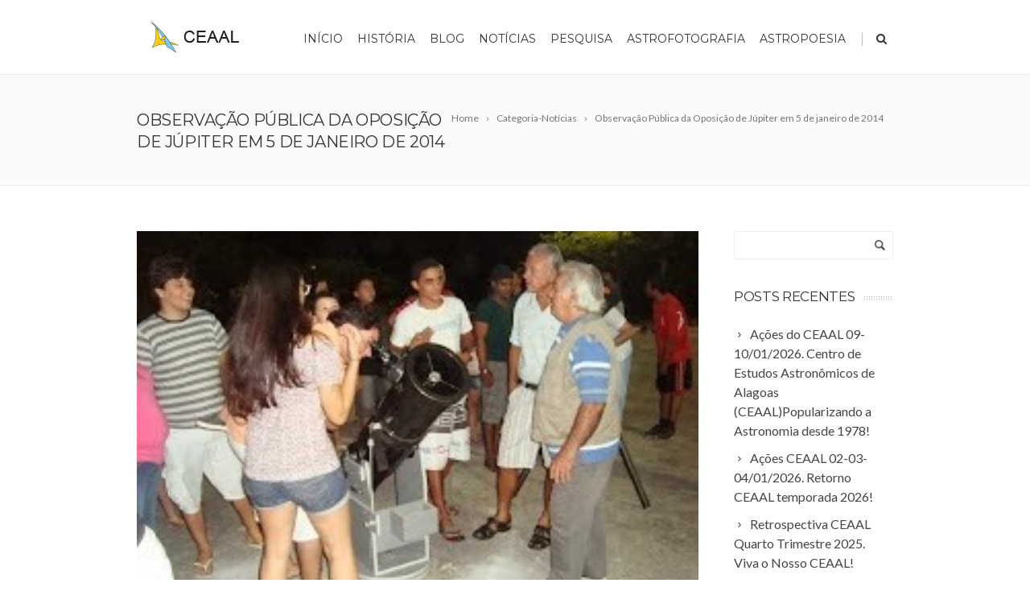

--- FILE ---
content_type: text/html; charset=UTF-8
request_url: https://ceaal.org.br/noticias/observacao-publica-da-oposicao-de-jupiter-em-5-de-janeiro-de-2014/
body_size: 18272
content:
<!DOCTYPE html>
<!--[if IE 7]>
<html class="ie ie7" lang="pt-BR">
<![endif]-->
<!--[if IE 8]>
<html class="ie ie8" lang="pt-BR">
<![endif]-->
<!--[if !(IE 7) | !(IE 8)  ]><!-->
<html lang="pt-BR">
<!--<![endif]-->
<head>

	<!-- Basic Page Needs
  ================================================== -->
	<meta charset="UTF-8">

	<!-- Mobile Specific Metas
	================================================== -->
			<meta name="viewport" content="width=device-width, initial-scale=1, maximum-scale=1">
		
	
		

	<meta name='robots' content='index, follow, max-image-preview:large, max-snippet:-1, max-video-preview:-1' />

	<!-- This site is optimized with the Yoast SEO plugin v26.7 - https://yoast.com/wordpress/plugins/seo/ -->
	<title>Observação Pública da Oposição de Júpiter em 5 de janeiro de 2014 - Centro de Estudos Astron&ocirc;micos de Alagoas - CEAAL</title>
	<link rel="canonical" href="https://ceaal.org.br/noticias/observacao-publica-da-oposicao-de-jupiter-em-5-de-janeiro-de-2014/" />
	<meta property="og:locale" content="pt_BR" />
	<meta property="og:type" content="article" />
	<meta property="og:title" content="Observação Pública da Oposição de Júpiter em 5 de janeiro de 2014 - Centro de Estudos Astron&ocirc;micos de Alagoas - CEAAL" />
	<meta property="og:description" content="O CEAAL levou telescópios à Praça Multieventos para um evento especial de observação da Oposição do Planeta Júpiter em 5 de janeiro de 2014. Por David Duarte No dia 5 de janeiro de 2014, Júpiter estava novamente na configuração planetária de oposição, que se repete a cada 399 dias, o período sinódico do planeta com relação à Terra. A configuraçãoRead more" />
	<meta property="og:url" content="https://ceaal.org.br/noticias/observacao-publica-da-oposicao-de-jupiter-em-5-de-janeiro-de-2014/" />
	<meta property="og:site_name" content="Centro de Estudos Astron&ocirc;micos de Alagoas - CEAAL" />
	<meta property="article:published_time" content="2014-12-22T04:16:55+00:00" />
	<meta property="article:modified_time" content="2018-03-03T21:55:31+00:00" />
	<meta property="og:image" content="https://ceaal.org.br/wp-content/uploads/2014/12/image_preview-2-1.jpg" />
	<meta property="og:image:width" content="273" />
	<meta property="og:image:height" content="204" />
	<meta property="og:image:type" content="image/jpeg" />
	<meta name="author" content="admin" />
	<meta name="twitter:card" content="summary_large_image" />
	<script type="application/ld+json" class="yoast-schema-graph">{"@context":"https://schema.org","@graph":[{"@type":"Article","@id":"https://ceaal.org.br/noticias/observacao-publica-da-oposicao-de-jupiter-em-5-de-janeiro-de-2014/#article","isPartOf":{"@id":"https://ceaal.org.br/noticias/observacao-publica-da-oposicao-de-jupiter-em-5-de-janeiro-de-2014/"},"author":{"name":"admin","@id":"https://ceaal.org.br/#/schema/person/c2a7b23b0fa13c32c0fd8d5f6d9c5346"},"headline":"Observação Pública da Oposição de Júpiter em 5 de janeiro de 2014","datePublished":"2014-12-22T04:16:55+00:00","dateModified":"2018-03-03T21:55:31+00:00","mainEntityOfPage":{"@id":"https://ceaal.org.br/noticias/observacao-publica-da-oposicao-de-jupiter-em-5-de-janeiro-de-2014/"},"wordCount":319,"commentCount":0,"image":{"@id":"https://ceaal.org.br/noticias/observacao-publica-da-oposicao-de-jupiter-em-5-de-janeiro-de-2014/#primaryimage"},"thumbnailUrl":"https://ceaal.org.br/wp-content/uploads/2014/12/image_preview-2-1.jpg","articleSection":["Categoria-Notícias"],"inLanguage":"pt-BR","potentialAction":[{"@type":"CommentAction","name":"Comment","target":["https://ceaal.org.br/noticias/observacao-publica-da-oposicao-de-jupiter-em-5-de-janeiro-de-2014/#respond"]}]},{"@type":"WebPage","@id":"https://ceaal.org.br/noticias/observacao-publica-da-oposicao-de-jupiter-em-5-de-janeiro-de-2014/","url":"https://ceaal.org.br/noticias/observacao-publica-da-oposicao-de-jupiter-em-5-de-janeiro-de-2014/","name":"Observação Pública da Oposição de Júpiter em 5 de janeiro de 2014 - Centro de Estudos Astron&ocirc;micos de Alagoas - CEAAL","isPartOf":{"@id":"https://ceaal.org.br/#website"},"primaryImageOfPage":{"@id":"https://ceaal.org.br/noticias/observacao-publica-da-oposicao-de-jupiter-em-5-de-janeiro-de-2014/#primaryimage"},"image":{"@id":"https://ceaal.org.br/noticias/observacao-publica-da-oposicao-de-jupiter-em-5-de-janeiro-de-2014/#primaryimage"},"thumbnailUrl":"https://ceaal.org.br/wp-content/uploads/2014/12/image_preview-2-1.jpg","datePublished":"2014-12-22T04:16:55+00:00","dateModified":"2018-03-03T21:55:31+00:00","author":{"@id":"https://ceaal.org.br/#/schema/person/c2a7b23b0fa13c32c0fd8d5f6d9c5346"},"breadcrumb":{"@id":"https://ceaal.org.br/noticias/observacao-publica-da-oposicao-de-jupiter-em-5-de-janeiro-de-2014/#breadcrumb"},"inLanguage":"pt-BR","potentialAction":[{"@type":"ReadAction","target":["https://ceaal.org.br/noticias/observacao-publica-da-oposicao-de-jupiter-em-5-de-janeiro-de-2014/"]}]},{"@type":"ImageObject","inLanguage":"pt-BR","@id":"https://ceaal.org.br/noticias/observacao-publica-da-oposicao-de-jupiter-em-5-de-janeiro-de-2014/#primaryimage","url":"https://ceaal.org.br/wp-content/uploads/2014/12/image_preview-2-1.jpg","contentUrl":"https://ceaal.org.br/wp-content/uploads/2014/12/image_preview-2-1.jpg","width":273,"height":204},{"@type":"BreadcrumbList","@id":"https://ceaal.org.br/noticias/observacao-publica-da-oposicao-de-jupiter-em-5-de-janeiro-de-2014/#breadcrumb","itemListElement":[{"@type":"ListItem","position":1,"name":"Início","item":"https://ceaal.org.br/"},{"@type":"ListItem","position":2,"name":"Observação Pública da Oposição de Júpiter em 5 de janeiro de 2014"}]},{"@type":"WebSite","@id":"https://ceaal.org.br/#website","url":"https://ceaal.org.br/","name":"Centro de Estudos Astron&ocirc;micos de Alagoas - CEAAL","description":"O CEAAL &eacute; uma entidade civil sem fins lucrativos, fundado em 22 de abril de 1989. &Eacute; composto por profissionais e estudantes de diversas &aacute;reas. Tem como objetivo desenvolver atividades de divulga&ccedil;&atilde;o, de ensino e de pesquisa em Astronomia.","potentialAction":[{"@type":"SearchAction","target":{"@type":"EntryPoint","urlTemplate":"https://ceaal.org.br/?s={search_term_string}"},"query-input":{"@type":"PropertyValueSpecification","valueRequired":true,"valueName":"search_term_string"}}],"inLanguage":"pt-BR"},{"@type":"Person","@id":"https://ceaal.org.br/#/schema/person/c2a7b23b0fa13c32c0fd8d5f6d9c5346","name":"admin","image":{"@type":"ImageObject","inLanguage":"pt-BR","@id":"https://ceaal.org.br/#/schema/person/image/","url":"https://secure.gravatar.com/avatar/0c57314cc196ebee98693ca37ea6aa4402818ec005057044cb1de8e8073ccc35?s=96&d=mm&r=g","contentUrl":"https://secure.gravatar.com/avatar/0c57314cc196ebee98693ca37ea6aa4402818ec005057044cb1de8e8073ccc35?s=96&d=mm&r=g","caption":"admin"},"url":"https://ceaal.org.br/author/admin/"}]}</script>
	<!-- / Yoast SEO plugin. -->


<link rel='dns-prefetch' href='//fonts.googleapis.com' />
<link rel="alternate" type="application/rss+xml" title="Feed para Centro de Estudos Astron&ocirc;micos de Alagoas - CEAAL &raquo;" href="https://ceaal.org.br/feed/" />
<link rel="alternate" type="application/rss+xml" title="Feed de comentários para Centro de Estudos Astron&ocirc;micos de Alagoas - CEAAL &raquo;" href="https://ceaal.org.br/comments/feed/" />
<link rel="alternate" type="application/rss+xml" title="Feed de comentários para Centro de Estudos Astron&ocirc;micos de Alagoas - CEAAL &raquo; Observação Pública da Oposição de Júpiter em 5 de janeiro de 2014" href="https://ceaal.org.br/noticias/observacao-publica-da-oposicao-de-jupiter-em-5-de-janeiro-de-2014/feed/" />
<link rel="alternate" title="oEmbed (JSON)" type="application/json+oembed" href="https://ceaal.org.br/wp-json/oembed/1.0/embed?url=https%3A%2F%2Fceaal.org.br%2Fnoticias%2Fobservacao-publica-da-oposicao-de-jupiter-em-5-de-janeiro-de-2014%2F" />
<link rel="alternate" title="oEmbed (XML)" type="text/xml+oembed" href="https://ceaal.org.br/wp-json/oembed/1.0/embed?url=https%3A%2F%2Fceaal.org.br%2Fnoticias%2Fobservacao-publica-da-oposicao-de-jupiter-em-5-de-janeiro-de-2014%2F&#038;format=xml" />
<style id='wp-img-auto-sizes-contain-inline-css' type='text/css'>
img:is([sizes=auto i],[sizes^="auto," i]){contain-intrinsic-size:3000px 1500px}
/*# sourceURL=wp-img-auto-sizes-contain-inline-css */
</style>
<style id='wp-emoji-styles-inline-css' type='text/css'>

	img.wp-smiley, img.emoji {
		display: inline !important;
		border: none !important;
		box-shadow: none !important;
		height: 1em !important;
		width: 1em !important;
		margin: 0 0.07em !important;
		vertical-align: -0.1em !important;
		background: none !important;
		padding: 0 !important;
	}
/*# sourceURL=wp-emoji-styles-inline-css */
</style>
<style id='wp-block-library-inline-css' type='text/css'>
:root{--wp-block-synced-color:#7a00df;--wp-block-synced-color--rgb:122,0,223;--wp-bound-block-color:var(--wp-block-synced-color);--wp-editor-canvas-background:#ddd;--wp-admin-theme-color:#007cba;--wp-admin-theme-color--rgb:0,124,186;--wp-admin-theme-color-darker-10:#006ba1;--wp-admin-theme-color-darker-10--rgb:0,107,160.5;--wp-admin-theme-color-darker-20:#005a87;--wp-admin-theme-color-darker-20--rgb:0,90,135;--wp-admin-border-width-focus:2px}@media (min-resolution:192dpi){:root{--wp-admin-border-width-focus:1.5px}}.wp-element-button{cursor:pointer}:root .has-very-light-gray-background-color{background-color:#eee}:root .has-very-dark-gray-background-color{background-color:#313131}:root .has-very-light-gray-color{color:#eee}:root .has-very-dark-gray-color{color:#313131}:root .has-vivid-green-cyan-to-vivid-cyan-blue-gradient-background{background:linear-gradient(135deg,#00d084,#0693e3)}:root .has-purple-crush-gradient-background{background:linear-gradient(135deg,#34e2e4,#4721fb 50%,#ab1dfe)}:root .has-hazy-dawn-gradient-background{background:linear-gradient(135deg,#faaca8,#dad0ec)}:root .has-subdued-olive-gradient-background{background:linear-gradient(135deg,#fafae1,#67a671)}:root .has-atomic-cream-gradient-background{background:linear-gradient(135deg,#fdd79a,#004a59)}:root .has-nightshade-gradient-background{background:linear-gradient(135deg,#330968,#31cdcf)}:root .has-midnight-gradient-background{background:linear-gradient(135deg,#020381,#2874fc)}:root{--wp--preset--font-size--normal:16px;--wp--preset--font-size--huge:42px}.has-regular-font-size{font-size:1em}.has-larger-font-size{font-size:2.625em}.has-normal-font-size{font-size:var(--wp--preset--font-size--normal)}.has-huge-font-size{font-size:var(--wp--preset--font-size--huge)}.has-text-align-center{text-align:center}.has-text-align-left{text-align:left}.has-text-align-right{text-align:right}.has-fit-text{white-space:nowrap!important}#end-resizable-editor-section{display:none}.aligncenter{clear:both}.items-justified-left{justify-content:flex-start}.items-justified-center{justify-content:center}.items-justified-right{justify-content:flex-end}.items-justified-space-between{justify-content:space-between}.screen-reader-text{border:0;clip-path:inset(50%);height:1px;margin:-1px;overflow:hidden;padding:0;position:absolute;width:1px;word-wrap:normal!important}.screen-reader-text:focus{background-color:#ddd;clip-path:none;color:#444;display:block;font-size:1em;height:auto;left:5px;line-height:normal;padding:15px 23px 14px;text-decoration:none;top:5px;width:auto;z-index:100000}html :where(.has-border-color){border-style:solid}html :where([style*=border-top-color]){border-top-style:solid}html :where([style*=border-right-color]){border-right-style:solid}html :where([style*=border-bottom-color]){border-bottom-style:solid}html :where([style*=border-left-color]){border-left-style:solid}html :where([style*=border-width]){border-style:solid}html :where([style*=border-top-width]){border-top-style:solid}html :where([style*=border-right-width]){border-right-style:solid}html :where([style*=border-bottom-width]){border-bottom-style:solid}html :where([style*=border-left-width]){border-left-style:solid}html :where(img[class*=wp-image-]){height:auto;max-width:100%}:where(figure){margin:0 0 1em}html :where(.is-position-sticky){--wp-admin--admin-bar--position-offset:var(--wp-admin--admin-bar--height,0px)}@media screen and (max-width:600px){html :where(.is-position-sticky){--wp-admin--admin-bar--position-offset:0px}}

/*# sourceURL=wp-block-library-inline-css */
</style><style id='global-styles-inline-css' type='text/css'>
:root{--wp--preset--aspect-ratio--square: 1;--wp--preset--aspect-ratio--4-3: 4/3;--wp--preset--aspect-ratio--3-4: 3/4;--wp--preset--aspect-ratio--3-2: 3/2;--wp--preset--aspect-ratio--2-3: 2/3;--wp--preset--aspect-ratio--16-9: 16/9;--wp--preset--aspect-ratio--9-16: 9/16;--wp--preset--color--black: #000000;--wp--preset--color--cyan-bluish-gray: #abb8c3;--wp--preset--color--white: #ffffff;--wp--preset--color--pale-pink: #f78da7;--wp--preset--color--vivid-red: #cf2e2e;--wp--preset--color--luminous-vivid-orange: #ff6900;--wp--preset--color--luminous-vivid-amber: #fcb900;--wp--preset--color--light-green-cyan: #7bdcb5;--wp--preset--color--vivid-green-cyan: #00d084;--wp--preset--color--pale-cyan-blue: #8ed1fc;--wp--preset--color--vivid-cyan-blue: #0693e3;--wp--preset--color--vivid-purple: #9b51e0;--wp--preset--gradient--vivid-cyan-blue-to-vivid-purple: linear-gradient(135deg,rgb(6,147,227) 0%,rgb(155,81,224) 100%);--wp--preset--gradient--light-green-cyan-to-vivid-green-cyan: linear-gradient(135deg,rgb(122,220,180) 0%,rgb(0,208,130) 100%);--wp--preset--gradient--luminous-vivid-amber-to-luminous-vivid-orange: linear-gradient(135deg,rgb(252,185,0) 0%,rgb(255,105,0) 100%);--wp--preset--gradient--luminous-vivid-orange-to-vivid-red: linear-gradient(135deg,rgb(255,105,0) 0%,rgb(207,46,46) 100%);--wp--preset--gradient--very-light-gray-to-cyan-bluish-gray: linear-gradient(135deg,rgb(238,238,238) 0%,rgb(169,184,195) 100%);--wp--preset--gradient--cool-to-warm-spectrum: linear-gradient(135deg,rgb(74,234,220) 0%,rgb(151,120,209) 20%,rgb(207,42,186) 40%,rgb(238,44,130) 60%,rgb(251,105,98) 80%,rgb(254,248,76) 100%);--wp--preset--gradient--blush-light-purple: linear-gradient(135deg,rgb(255,206,236) 0%,rgb(152,150,240) 100%);--wp--preset--gradient--blush-bordeaux: linear-gradient(135deg,rgb(254,205,165) 0%,rgb(254,45,45) 50%,rgb(107,0,62) 100%);--wp--preset--gradient--luminous-dusk: linear-gradient(135deg,rgb(255,203,112) 0%,rgb(199,81,192) 50%,rgb(65,88,208) 100%);--wp--preset--gradient--pale-ocean: linear-gradient(135deg,rgb(255,245,203) 0%,rgb(182,227,212) 50%,rgb(51,167,181) 100%);--wp--preset--gradient--electric-grass: linear-gradient(135deg,rgb(202,248,128) 0%,rgb(113,206,126) 100%);--wp--preset--gradient--midnight: linear-gradient(135deg,rgb(2,3,129) 0%,rgb(40,116,252) 100%);--wp--preset--font-size--small: 13px;--wp--preset--font-size--medium: 20px;--wp--preset--font-size--large: 36px;--wp--preset--font-size--x-large: 42px;--wp--preset--spacing--20: 0.44rem;--wp--preset--spacing--30: 0.67rem;--wp--preset--spacing--40: 1rem;--wp--preset--spacing--50: 1.5rem;--wp--preset--spacing--60: 2.25rem;--wp--preset--spacing--70: 3.38rem;--wp--preset--spacing--80: 5.06rem;--wp--preset--shadow--natural: 6px 6px 9px rgba(0, 0, 0, 0.2);--wp--preset--shadow--deep: 12px 12px 50px rgba(0, 0, 0, 0.4);--wp--preset--shadow--sharp: 6px 6px 0px rgba(0, 0, 0, 0.2);--wp--preset--shadow--outlined: 6px 6px 0px -3px rgb(255, 255, 255), 6px 6px rgb(0, 0, 0);--wp--preset--shadow--crisp: 6px 6px 0px rgb(0, 0, 0);}:where(.is-layout-flex){gap: 0.5em;}:where(.is-layout-grid){gap: 0.5em;}body .is-layout-flex{display: flex;}.is-layout-flex{flex-wrap: wrap;align-items: center;}.is-layout-flex > :is(*, div){margin: 0;}body .is-layout-grid{display: grid;}.is-layout-grid > :is(*, div){margin: 0;}:where(.wp-block-columns.is-layout-flex){gap: 2em;}:where(.wp-block-columns.is-layout-grid){gap: 2em;}:where(.wp-block-post-template.is-layout-flex){gap: 1.25em;}:where(.wp-block-post-template.is-layout-grid){gap: 1.25em;}.has-black-color{color: var(--wp--preset--color--black) !important;}.has-cyan-bluish-gray-color{color: var(--wp--preset--color--cyan-bluish-gray) !important;}.has-white-color{color: var(--wp--preset--color--white) !important;}.has-pale-pink-color{color: var(--wp--preset--color--pale-pink) !important;}.has-vivid-red-color{color: var(--wp--preset--color--vivid-red) !important;}.has-luminous-vivid-orange-color{color: var(--wp--preset--color--luminous-vivid-orange) !important;}.has-luminous-vivid-amber-color{color: var(--wp--preset--color--luminous-vivid-amber) !important;}.has-light-green-cyan-color{color: var(--wp--preset--color--light-green-cyan) !important;}.has-vivid-green-cyan-color{color: var(--wp--preset--color--vivid-green-cyan) !important;}.has-pale-cyan-blue-color{color: var(--wp--preset--color--pale-cyan-blue) !important;}.has-vivid-cyan-blue-color{color: var(--wp--preset--color--vivid-cyan-blue) !important;}.has-vivid-purple-color{color: var(--wp--preset--color--vivid-purple) !important;}.has-black-background-color{background-color: var(--wp--preset--color--black) !important;}.has-cyan-bluish-gray-background-color{background-color: var(--wp--preset--color--cyan-bluish-gray) !important;}.has-white-background-color{background-color: var(--wp--preset--color--white) !important;}.has-pale-pink-background-color{background-color: var(--wp--preset--color--pale-pink) !important;}.has-vivid-red-background-color{background-color: var(--wp--preset--color--vivid-red) !important;}.has-luminous-vivid-orange-background-color{background-color: var(--wp--preset--color--luminous-vivid-orange) !important;}.has-luminous-vivid-amber-background-color{background-color: var(--wp--preset--color--luminous-vivid-amber) !important;}.has-light-green-cyan-background-color{background-color: var(--wp--preset--color--light-green-cyan) !important;}.has-vivid-green-cyan-background-color{background-color: var(--wp--preset--color--vivid-green-cyan) !important;}.has-pale-cyan-blue-background-color{background-color: var(--wp--preset--color--pale-cyan-blue) !important;}.has-vivid-cyan-blue-background-color{background-color: var(--wp--preset--color--vivid-cyan-blue) !important;}.has-vivid-purple-background-color{background-color: var(--wp--preset--color--vivid-purple) !important;}.has-black-border-color{border-color: var(--wp--preset--color--black) !important;}.has-cyan-bluish-gray-border-color{border-color: var(--wp--preset--color--cyan-bluish-gray) !important;}.has-white-border-color{border-color: var(--wp--preset--color--white) !important;}.has-pale-pink-border-color{border-color: var(--wp--preset--color--pale-pink) !important;}.has-vivid-red-border-color{border-color: var(--wp--preset--color--vivid-red) !important;}.has-luminous-vivid-orange-border-color{border-color: var(--wp--preset--color--luminous-vivid-orange) !important;}.has-luminous-vivid-amber-border-color{border-color: var(--wp--preset--color--luminous-vivid-amber) !important;}.has-light-green-cyan-border-color{border-color: var(--wp--preset--color--light-green-cyan) !important;}.has-vivid-green-cyan-border-color{border-color: var(--wp--preset--color--vivid-green-cyan) !important;}.has-pale-cyan-blue-border-color{border-color: var(--wp--preset--color--pale-cyan-blue) !important;}.has-vivid-cyan-blue-border-color{border-color: var(--wp--preset--color--vivid-cyan-blue) !important;}.has-vivid-purple-border-color{border-color: var(--wp--preset--color--vivid-purple) !important;}.has-vivid-cyan-blue-to-vivid-purple-gradient-background{background: var(--wp--preset--gradient--vivid-cyan-blue-to-vivid-purple) !important;}.has-light-green-cyan-to-vivid-green-cyan-gradient-background{background: var(--wp--preset--gradient--light-green-cyan-to-vivid-green-cyan) !important;}.has-luminous-vivid-amber-to-luminous-vivid-orange-gradient-background{background: var(--wp--preset--gradient--luminous-vivid-amber-to-luminous-vivid-orange) !important;}.has-luminous-vivid-orange-to-vivid-red-gradient-background{background: var(--wp--preset--gradient--luminous-vivid-orange-to-vivid-red) !important;}.has-very-light-gray-to-cyan-bluish-gray-gradient-background{background: var(--wp--preset--gradient--very-light-gray-to-cyan-bluish-gray) !important;}.has-cool-to-warm-spectrum-gradient-background{background: var(--wp--preset--gradient--cool-to-warm-spectrum) !important;}.has-blush-light-purple-gradient-background{background: var(--wp--preset--gradient--blush-light-purple) !important;}.has-blush-bordeaux-gradient-background{background: var(--wp--preset--gradient--blush-bordeaux) !important;}.has-luminous-dusk-gradient-background{background: var(--wp--preset--gradient--luminous-dusk) !important;}.has-pale-ocean-gradient-background{background: var(--wp--preset--gradient--pale-ocean) !important;}.has-electric-grass-gradient-background{background: var(--wp--preset--gradient--electric-grass) !important;}.has-midnight-gradient-background{background: var(--wp--preset--gradient--midnight) !important;}.has-small-font-size{font-size: var(--wp--preset--font-size--small) !important;}.has-medium-font-size{font-size: var(--wp--preset--font-size--medium) !important;}.has-large-font-size{font-size: var(--wp--preset--font-size--large) !important;}.has-x-large-font-size{font-size: var(--wp--preset--font-size--x-large) !important;}
/*# sourceURL=global-styles-inline-css */
</style>

<style id='classic-theme-styles-inline-css' type='text/css'>
/*! This file is auto-generated */
.wp-block-button__link{color:#fff;background-color:#32373c;border-radius:9999px;box-shadow:none;text-decoration:none;padding:calc(.667em + 2px) calc(1.333em + 2px);font-size:1.125em}.wp-block-file__button{background:#32373c;color:#fff;text-decoration:none}
/*# sourceURL=/wp-includes/css/classic-themes.min.css */
</style>
<link rel='stylesheet' id='contact-form-7-css' href='https://ceaal.org.br/wp-content/plugins/contact-form-7/includes/css/styles.css?ver=6.1.4' type='text/css' media='all' />
<link rel='stylesheet' id='boc-grid-css' href='https://ceaal.org.br/wp-content/themes/fortuna/fortuna/stylesheets/grid.css?ver=6.9' type='text/css' media='all' />
<link rel='stylesheet' id='boc-icon-css' href='https://ceaal.org.br/wp-content/themes/fortuna/fortuna/stylesheets/icons.css?ver=6.9' type='text/css' media='all' />
<link rel='stylesheet' id='js_composer_front-css' href='https://ceaal.org.br/wp-content/plugins/js_composer/assets/css/js_composer.min.css?ver=6.11.0' type='text/css' media='all' />
<link rel='stylesheet' id='boc-main-styles-css' href='https://ceaal.org.br/wp-content/themes/fortuna/fortuna/style.css?ver=6.9' type='text/css' media='all' />
<link rel='stylesheet' id='boc-animation-styles-css' href='https://ceaal.org.br/wp-content/themes/fortuna/fortuna/stylesheets/animations.css?ver=6.9' type='text/css' media='all' />
<style id='boc-animation-styles-inline-css' type='text/css'>

				.button, a.button, button, input[type='submit'], input[type='reset'], input[type='button'] {
					text-transform: uppercase;
				}

				.main_menu_underline_effect #menu > ul > li > a:after{ background-color: #000000; }
	
				a:hover, a:focus,
				.post_content a:not(.button), 
				.post_content a:not(.button):visited,
				.post_content .wpb_widgetised_column a:not(.button):hover {	color: #444444; }
				
				.post_content .wpb_widgetised_column .side_bar_menu a:not(.button):hover { color: #333; }
				
				.boc_preloader_icon:before { border-color: #444444 rgba(0,0,0,0) rgba(0,0,0,0); }
				
				.dark_links a:hover, .white_links a:hover, .dark_links a:hover h2, .dark_links a:hover h3 { color: #444444 !important; }
				
				.side_icon_box h3 a:hover, 
				.post_content .team_block h4 a:hover,
				.team_block .team_icons a:hover{ color:#444444; }

				.button:hover,a:hover.button,button:hover,input[type="submit"]:hover,input[type="reset"]:hover,	input[type="button"]:hover, .btn_theme_color, a.btn_theme_color { color: #fff; background-color:#444444;}
				input.btn_theme_color, a.btn_theme_color, .btn_theme_color { color: #fff; background-color:#444444;}
				.btn_theme_color:hover, input.btn_theme_color:hover, a:hover.btn_theme_color { color: #fff; background-color: #444444;}
				
				input.btn_theme_color.btn_outline, a.btn_theme_color.btn_outline, .btn_theme_color.btn_outline {
					color: #444444 !important;
					border: 2px solid #444444;
				}
				input.btn_theme_color.btn_outline:hover, a.btn_theme_color.btn_outline:hover, .btn_theme_color.btn_outline:hover{
					background-color: #444444 !important;
				}
				
				#boc_searchform_close:hover { color:#444444;}
				
				.section_big_title h1 strong, h1 strong, h2 strong, h3 strong, h4 strong, h5 strong { color:#444444;}
				.top_icon_box h3 a:hover { color:#444444;}

				.htabs a.selected  { border-top: 2px solid #444444;}
				.resp-vtabs .resp-tabs-list li.resp-tab-active { border-left: 2px solid #444444;}
				.minimal_style.horizontal .resp-tabs-list li.resp-tab-active,
				.minimal_style.resp-vtabs .resp-tabs-list li.resp-tab-active { background: #444444;}
				
				#s:focus {	border: 1px solid #444444;}
				
				.breadcrumb a:hover{ color: #444444;}

				.tagcloud a:hover { background-color: #444444;}
				.month { background-color: #444444;}
				.small_month  { background-color: #444444;}

				.post_meta a:hover{ color: #444444;}
				
				.horizontal .resp-tabs-list li.resp-tab-active { border-top: 2px solid #444444;}
				.resp-vtabs li.resp-tab-active { border-left: 2px solid #444444; }

				#portfolio_filter { background-color: #444444;}
				#portfolio_filter ul li div:hover { background-color: #444444;}
				.portfolio_inline_filter ul li div:hover { background-color: #444444;}

				.counter-digit { color: #444444;}

				.tp-caption a:hover { color: #444444;}

				.more-link1:before { color: #444444;}
				.more-link2:before { background: #444444;}

				.image_featured_text .pos { color: #444444;}

				.side_icon_box .icon_feat i.icon { color: #444444;}
				.side_icon_box .icon_feat.icon_solid { background-color: #444444; }
				
				.boc_list_item .li_icon i.icon { color: #444444;}
				.boc_list_item .li_icon.icon_solid { background: #444444; }

				.top_icon_box.type1 .icon_holder .icon_bgr { background-color: #444444; }
				.top_icon_box.type1:hover .icon_holder .icon_bgr { border: 2px solid #444444; }
				.top_icon_box.type1 .icon_holder .icon_bgr:after,
				.top_icon_box.type1:hover .icon_holder .icon_bgr:after { border: 2px solid #444444; }
				.top_icon_box.type1:hover .icon_holder i { color: #444444;}

				.top_icon_box.type2 .icon_holder .icon_bgr { background-color: #444444; }
				.top_icon_box.type2:hover .icon_holder .icon_bgr { background-color: #fff; }
				.top_icon_box.type2:hover .icon_holder i { color: #444444;}

				.top_icon_box.type3 .icon_holder .icon_bgr:after { border: 2px solid #444444; }
				.top_icon_box.type3:hover .icon_holder .icon_bgr { background-color: #444444; }
				.top_icon_box.type3:hover .icon_holder .icon_bgr:after { border: 2px solid #444444; }
				.top_icon_box.type3 .icon_holder i { color: #444444;}
				.top_icon_box.type3:hover .icon_holder i { color: #fff; }

				.top_icon_box.type4:hover .icon_holder .icon_bgr { border: 2px solid #444444; }
				.top_icon_box.type4:hover .icon_holder .icon_bgr:after { border: 3px solid #444444; }
				.top_icon_box.type4 .icon_holder i{ color: #444444; }
				.top_icon_box.type4:hover .icon_holder i { color:  #444444; }

				.top_icon_box.type5 .icon_holder i{ color: #444444; }
				.top_icon_box.type5:hover .icon_holder i { color: #444444; }

				a .pic_info.type11 .plus_overlay { border-bottom: 50px solid rgba(68,68, 68, 0.8); }
				a:hover .pic_info.type11 .plus_overlay { border-bottom: 1000px solid rgba(68,68, 68, 0.8);}
				
				a .pic_info.type12 .img_overlay_icon,
				a:hover .pic_info.type12 .img_overlay_icon { background: rgba(68,68, 68, 0.8);}
				
				h2.title strong {  color: #444444;}
				ul.theme_color_ul li:before { color: #444444; }

				.custom_slides.nav_design_1 .cs_nav_item.active .cs_nav_icon i.icon{ color: #444444;}
				.custom_slides.nav_style_1.nav_design_1 .cs_nav_item:hover .cs_nav_icon i.icon,
				.custom_slides.nav_style_1.nav_design_2 .cs_nav_item:hover .cs_nav_icon i.icon { color: #444444;}
				.custom_slides.nav_design_2 .cs_nav_item.active .cs_nav_icon { background: #444444;}
				.cs_nav_item.has_no_text:hover .cs_nav_icon i.icon { color: #444444;}
				.custom_slides.nav_style_2 .cs_txt { color: #444444;}
				
				.acc_control, .active_acc .acc_control,
				.acc_holder.with_bgr .active_acc .acc_control { background-color: #444444;}

				.text_box.left_border {	border-left: 3px solid #444444; }

				.owl-theme .owl-controls .owl-nav div { background: #444444;}
				.owl-theme .owl-dots .owl-dot.active span { background: #444444;}
				.img_slider.owl-theme .owl-controls .owl-nav div:not(.disabled):hover { background: #444444;}		

				.testimonial_style_big.owl-theme .owl-controls .owl-nav div:hover,
				.posts_carousel_holder.owl_side_arrows .owl-theme .owl-controls .owl-nav div:hover, 
				.img_carousel_holder.owl_side_arrows .owl-theme .owl-controls .owl-nav div:hover,
				.content_slides_arrowed.owl-theme .owl-controls .owl-nav div:hover,
				.portfolio_carousel_holder.owl_side_arrows .owl-theme .owl-controls .owl-nav div:hover	{ color: #444444;}
				
				.boc_text_slider_word, .boc_text_slider_word_start { background: #444444; }

				.post_item_block.boxed .pic { border-bottom: 3px solid #444444; }

				.team_block .team_desc { color: #444444;}

				.bar_graph span, .bar_graph.thin_style span { background-color: #444444; }

				.pagination .links a:hover{ background-color: #444444;}
				.hilite{ background: #444444;}
				.price_column.price_column_featured ul li.price_column_title{ background: #444444;}

				blockquote{ border-left: 3px solid #444444; }
				.text_box.left_border { border-left: 3px solid #444444; }

				.fortuna_table tr:hover td { background: rgba(68,68, 68, 0.08);}

				.header_cart ul.cart_list li a, .header_cart ul.product_list_widget li a { color: #444444;}
				.header_cart .cart-notification { background-color: #444444;}
				.header_cart .cart-notification:after { border-bottom-color: #444444;}
				
				.woocommerce .product_meta a { color: #444444;}
				
				.woocommerce a.button, .woocommerce button.button, .woocommerce input.button, .woocommerce #respond input#submit, .woocommerce #content input.button, .woocommerce-page a.button, .woocommerce-page button.button, .woocommerce-page input.button, .woocommerce-page #respond input#submit, .woocommerce-page #content input.button { background-color: #444444!important; }
				.header_cart .cart-wrap	{ background-color: #444444; }
				.header_cart .cart-wrap:before { border-color: transparent #444444 transparent; }
				.woocommerce .widget_price_filter .ui-slider .ui-slider-range, .woocommerce-page .widget_price_filter .ui-slider .ui-slider-range{ background-color: #444444 !important;}

				.woocommerce nav.woocommerce-pagination ul li a:hover, .woocommerce nav.woocommerce-pagination ul li a:focus, .woocommerce #content nav.woocommerce-pagination ul li a:hover, .woocommerce #content nav.woocommerce-pagination ul li a:focus, .woocommerce-page nav.woocommerce-pagination ul li a:hover, .woocommerce-page nav.woocommerce-pagination ul li a:focus, .woocommerce-page #content nav.woocommerce-pagination ul li a:hover, .woocommerce-page #content nav.woocommerce-pagination ul li a:focus{ background-color: #444444 !important;}
				
				.info h2{ background-color: #444444;}
				#footer a:hover { color: #444444;}
				
				
				
				a .pic_info.type1 .plus_overlay {	border-bottom: 50px solid rgba(68,68, 68, 0.8);}
				a:hover .pic_info.type1 .plus_overlay { border-bottom: 1000px solid rgba(68,68, 68, 0.8); }
				
				a .pic_info.type2 .plus_overlay { border-bottom: 50px solid rgba(68,68, 68, 0.75); }
				a:hover .pic_info.type2 .plus_overlay {	border-bottom: 860px solid rgba(68,68, 68, 0.8);}
				
				a .pic_info.type3  .img_overlay_icon {	background: rgba(68,68, 68, 0.8); }
				a:hover .pic_info.type3 .img_overlay_icon {	background: rgba(68,68, 68, 0.8);}
				
				a .pic_info.type4 .img_overlay_icon { border-bottom: 2px solid rgba(68,68, 68, 0.9);}
				
				a:hover .pic_info.type5 .info_overlay {	background: #444444;}
				
				.pic_info.type6 .info_overlay {	background: #444444;}
				a .pic_info.type6 .plus_overlay { border-bottom: 50px solid #444444; }
				
				.pic_info.type7 .info_overlay {	background: rgba(68,68, 68, 0.85);}				

				@media only screen and (max-width: 768px) {
					.cs_nav .cs_nav_item.active { background: #444444 !important;}
				}
			
			#footer {
				position: relative;
			}

/*# sourceURL=boc-animation-styles-inline-css */
</style>
<link rel='stylesheet' id='boc-responsive-style-css' href='https://ceaal.org.br/wp-content/themes/fortuna/fortuna/stylesheets/grid_responsive.css?ver=6.9' type='text/css' media='all' />
<link rel='stylesheet' id='boc-fonts-css' href='//fonts.googleapis.com/css?family=Lato%3A300%2C400%2C700%2C400italic%7CMontserrat%3A400%2C500%2C600%2C700&#038;ver=1.0.0' type='text/css' media='all' />
<script type="text/javascript" src="https://ceaal.org.br/wp-includes/js/jquery/jquery.min.js?ver=3.7.1" id="jquery-core-js"></script>
<script type="text/javascript" src="https://ceaal.org.br/wp-includes/js/jquery/jquery-migrate.min.js?ver=3.4.1" id="jquery-migrate-js"></script>
<script type="text/javascript" src="https://ceaal.org.br/wp-content/themes/fortuna/fortuna/js/libs.min.js?ver=6.9" id="fortuna.lib-js"></script>
<script type="text/javascript" id="fortuna.common-js-extra">
/* <![CDATA[ */
var bocJSParams = {"boc_is_mobile_device":"","boc_theme_url":"https://ceaal.org.br/wp-content/themes/fortuna/fortuna","header_height":"92","sticky_header":"1","submenu_arrow_effect":"1","mm_bordered_columns":"1","transparent_header":"0","fixed_footer":"0","boc_submenu_animation_effect":"sub_fade_in"};
//# sourceURL=fortuna.common-js-extra
/* ]]> */
</script>
<script type="text/javascript" src="https://ceaal.org.br/wp-content/themes/fortuna/fortuna/js/common.js?ver=6.9" id="fortuna.common-js"></script>
<link rel="https://api.w.org/" href="https://ceaal.org.br/wp-json/" /><link rel="alternate" title="JSON" type="application/json" href="https://ceaal.org.br/wp-json/wp/v2/posts/24062" /><link rel="EditURI" type="application/rsd+xml" title="RSD" href="https://ceaal.org.br/xmlrpc.php?rsd" />
<meta name="generator" content="WordPress 6.9" />
<link rel='shortlink' href='https://ceaal.org.br/?p=24062' />
<script type='text/javascript'>
				jQuery(document).ready(function($) {
				var ult_smooth_speed = 250;
				var ult_smooth_step = 45;
				$('html').attr('data-ult_smooth_speed',ult_smooth_speed).attr('data-ult_smooth_step',ult_smooth_step);
				});
			</script><style type="text/css">.recentcomments a{display:inline !important;padding:0 !important;margin:0 !important;}</style><meta name="generator" content="Powered by WPBakery Page Builder - drag and drop page builder for WordPress."/>
<link rel="icon" href="https://ceaal.org.br/wp-content/uploads/2018/02/cropped-logo-ceaal-centro-2-32x32.png" sizes="32x32" />
<link rel="icon" href="https://ceaal.org.br/wp-content/uploads/2018/02/cropped-logo-ceaal-centro-2-192x192.png" sizes="192x192" />
<link rel="apple-touch-icon" href="https://ceaal.org.br/wp-content/uploads/2018/02/cropped-logo-ceaal-centro-2-180x180.png" />
<meta name="msapplication-TileImage" content="https://ceaal.org.br/wp-content/uploads/2018/02/cropped-logo-ceaal-centro-2-270x270.png" />
<noscript><style> .wpb_animate_when_almost_visible { opacity: 1; }</style></noscript>	
	
</head>

<body class="wp-singular post-template-default single single-post postid-24062 single-format-standard wp-theme-fortunafortuna wpb-js-composer js-comp-ver-6.11.0 vc_responsive">

	

	
	
  <!-- Page Wrapper::START -->
  <div id="wrapper" class="full_width_wrapper page_title_bgr responsive ">
  
	<!-- Header::START -->
		
	<header id= "header" 
			class= "no_subheader 
										sticky_header					hide_subheader_on_scroll">
		
		
				
		
		<div class="rel_pos">
		
			<div class="container">
			
				<div class="section rel_pos ">
			
											
					<div id="logo">
											<div class='logo_img '>
								<a href="https://ceaal.org.br/" title="Centro de Estudos Astron&ocirc;micos de Alagoas &#8211; CEAAL" rel="home">
									<img src="http://ceaal.org.br/wp-content/uploads/2018/02/logo-ceaal.png" alt="Centro de Estudos Astron&ocirc;micos de Alagoas &#8211; CEAAL"/>
																	</a>
							</div>
								
					</div>

					<div id="mobile_menu_toggler">
					  <div id="m_nav_menu" class="m_nav">
						<div class="m_nav_ham button_closed" id="m_ham_1"></div>
						<div class="m_nav_ham button_closed" id="m_ham_2"></div>
						<div class="m_nav_ham button_closed" id="m_ham_3"></div>
					  </div>
					</div>

				
					<div class="custom_menu_4 main_menu_underline_effect">	
					<div id="menu" class="menu-menus-container"><ul><li id="menu-item-23939" class="menu-item menu-item-type-post_type menu-item-object-page menu-item-home menu-item-23939"><a href="https://ceaal.org.br/">Início</a></li>
<li id="menu-item-23768" class="menu-item menu-item-type-post_type menu-item-object-page menu-item-23768"><a href="https://ceaal.org.br/centro-de-estudos-astronomicos-de-alagoas-historia/">História</a></li>
<li id="menu-item-23770" class="menu-item menu-item-type-post_type menu-item-object-page menu-item-23770"><a href="https://ceaal.org.br/centro-de-estudos-astronomicos-de-alagoas-blog/">Blog</a></li>
<li id="menu-item-23816" class="menu-item menu-item-type-post_type menu-item-object-page menu-item-23816"><a href="https://ceaal.org.br/centro-de-estudos-astronomicos-de-alagoas-noticias/">Notícias</a></li>
<li id="menu-item-23936" class="menu-item menu-item-type-post_type menu-item-object-page menu-item-23936"><a href="https://ceaal.org.br/centro-de-estudos-astronomicos-de-alagoas-pesquisa-em-astronomia/">Pesquisa</a></li>
<li id="menu-item-23953" class="menu-item menu-item-type-post_type menu-item-object-page menu-item-23953"><a href="https://ceaal.org.br/centro-de-estudos-astronomicos-de-alagoas-astrofotografia-2/">Astrofotografia</a></li>
<li id="menu-item-24011" class="menu-item menu-item-type-post_type menu-item-object-page menu-item-24011"><a href="https://ceaal.org.br/astropoesia/">Astropoesia</a></li>
<li class="boc_search_border"><a href="#">|</a></li><li class="boc_search_toggle_li"><a href="#" class="header_search_icon icon icon-search3"></a></li></ul></div>					</div>
					
					

		
				</div>
				
				
			<div id="boc_searchform_in_header" class="">
				<div class="container">
					<form method="get" action="https://ceaal.org.br/" role="search" class="header_search_form"><input type="search" name="s" autocomplete="off" placeholder="Type then hit enter to search..." /></form>
					<span id="boc_searchform_close" class="icon icon-close"></span>
				</div>
			</div>				
			
			
			</div>
		</div>

	
			
		<div id="mobile_menu">
			<ul><li class="menu-item menu-item-type-post_type menu-item-object-page menu-item-home menu-item-23939"><a href="https://ceaal.org.br/">Início</a></li>
<li class="menu-item menu-item-type-post_type menu-item-object-page menu-item-23768"><a href="https://ceaal.org.br/centro-de-estudos-astronomicos-de-alagoas-historia/">História</a></li>
<li class="menu-item menu-item-type-post_type menu-item-object-page menu-item-23770"><a href="https://ceaal.org.br/centro-de-estudos-astronomicos-de-alagoas-blog/">Blog</a></li>
<li class="menu-item menu-item-type-post_type menu-item-object-page menu-item-23816"><a href="https://ceaal.org.br/centro-de-estudos-astronomicos-de-alagoas-noticias/">Notícias</a></li>
<li class="menu-item menu-item-type-post_type menu-item-object-page menu-item-23936"><a href="https://ceaal.org.br/centro-de-estudos-astronomicos-de-alagoas-pesquisa-em-astronomia/">Pesquisa</a></li>
<li class="menu-item menu-item-type-post_type menu-item-object-page menu-item-23953"><a href="https://ceaal.org.br/centro-de-estudos-astronomicos-de-alagoas-astrofotografia-2/">Astrofotografia</a></li>
<li class="menu-item menu-item-type-post_type menu-item-object-page menu-item-24011"><a href="https://ceaal.org.br/astropoesia/">Astropoesia</a></li>
<li class="boc_search_border"><a href="#">|</a></li><li class="boc_search_toggle_li"><a href="#" class="header_search_icon icon icon-search3"></a></li></ul>		</div>
	
	</header>
		<!-- Header::END -->
	
	<!-- Page content::START -->
	<div class="content_body">
	
					<div class="full_container_page_title "  style='padding: 20px 0;'>	
					<div class="container">		
						<div class="section no_bm">
								<div class="breadcrumb breadcrumb_right"><a class="first_bc" href="https://ceaal.org.br/"><span>Home</span></a><a href="https://ceaal.org.br/category/noticias/" title="Observação Pública da Oposição de Júpiter em 5 de janeiro de 2014" ><span>Categoria-Notícias</span></a> <a class="last_bc" href="https://ceaal.org.br/noticias/observacao-publica-da-oposicao-de-jupiter-em-5-de-janeiro-de-2014/" title="Observação Pública da Oposição de Júpiter em 5 de janeiro de 2014"><span>Observação Pública da Oposição de Júpiter em 5 de janeiro de 2014</span></a></div>								
								<div class="page_heading"><h1>
								Observação Pública da Oposição de Júpiter em 5 de janeiro de 2014								</h1></div>	
						</div>
					</div>
				</div>
					
<!-- Post -->
<div class="post-24062 post type-post status-publish format-standard has-post-thumbnail hentry category-noticias" id="post-24062" >
	<div class="container">
		<div class="section">
			<div class='post_content col span_3_of_4'>
					
					
							
					<div class="section">
								
						
												<div class="pic">
								<a href="https://ceaal.org.br/wp-content/uploads/2014/12/image_preview-2-1.jpg" class="mfp_popup" title="Observação Pública da Oposição de Júpiter em 5 de janeiro de 2014">
									<img src="https://ceaal.org.br/wp-content/uploads/2014/12/image_preview-2-1.jpg" alt=" "/><div class="img_overlay"><span class="icon_zoom"></span></div>
								</a>
							</div>

							<div class="h20"></div>	
			
								
		
								
			
			
							
			
						<p class="post_meta">
							<span class="calendar_date">dezembro 22, 2014</span>
							<span class="author"><a href="https://ceaal.org.br/author/admin/">By  admin</a></span>
							<span class="comments no-border-comments"><a href="https://ceaal.org.br/noticias/observacao-publica-da-oposicao-de-jupiter-em-5-de-janeiro-de-2014/#respond" class="comments-link" >No comments yet</a></span>
											</p>
					
						<div class="post_description">
						<p class="documentDescription"><strong><span id="parent-fieldname-description" class=" kssattr-atfieldname-description kssattr-templateId-widgets/textarea kssattr-macro-textarea-field-view inlineEditable">O CEAAL levou telescópios à Praça Multieventos para um evento especial de observação da Oposição do Planeta Júpiter em 5 de janeiro de 2014.</span></strong></p>
<div id="parent-fieldname-text" class="plain kssattr-atfieldname-text kssattr-templateId-newsitem_view kssattr-macro-text-field-view inlineEditable">
<p class="discreet">Por David Duarte</p>
<p>No dia 5 de janeiro de 2014, Júpiter estava novamente na configuração planetária de oposição, que se repete a cada 399 dias, o período sinódico do planeta com relação à Terra. A configuração de oposição é a mais favorável à observação de um planeta com órbita exterior à da Terra, pois é quando o planeta está mais próximo do nosso e, ainda, permanece acima do horizonte das 18 h às 6 h.</p>
<p>O CEAAL promoveu um &#8220;Sic Itur Ad Astra&#8221; (evento de observação em local público) especial devido à oposição de Júpiter. O local escolhido foi a Praça Multieventos, na Pajuçara.</p>
<p>Iniciamos o evento por volta das 18:30, permanecendo no local até as 22:15. De início, havia nuvens em vários níveis da atmosfera, que impossibilitaram a observação de Júpiter e dificultaram a da Lua. Por volta das 20 h, as condições melhoraram e o público pôde observar também o planeta Júpiter, principal razão do evento.</p>
<p>Cerca de 300 pessoas observaram pelos telescópios do CEAAL e do nosso colaborador Marcelo Rocha. Veja algumas fotos do evento na sequência.</p>
<p>&nbsp;</p>
<p><a href="http://ceaal.org.br/wp-content/uploads/2014/12/image_preview-1.jpg"><img fetchpriority="high" decoding="async" class="size-full wp-image-24382 aligncenter" src="http://ceaal.org.br/wp-content/uploads/2014/12/image_preview-1.jpg" alt="" width="272" height="204" /></a></p>
<p class="discreet" style="text-align: center;">Público começa a chegar e observa a Lua.</p>
<p class="discreet" style="text-align: center;"><a href="http://ceaal.org.br/wp-content/uploads/2014/12/image_preview-2.jpg"><img decoding="async" class="alignnone size-full wp-image-24383" src="http://ceaal.org.br/wp-content/uploads/2014/12/image_preview-2.jpg" alt="" width="273" height="204" /></a></p>
<p class="discreet" style="text-align: center;">Seu Fidelis (à direita) dá explicações e mostra a Lua através de seu telescópio.</p>
<p class="discreet"><a href="http://ceaal.org.br/wp-content/uploads/2014/12/image_preview-3.jpg"><img decoding="async" class="size-full wp-image-24385 aligncenter" src="http://ceaal.org.br/wp-content/uploads/2014/12/image_preview-3.jpg" alt="" width="272" height="204" /></a></p>
<p class="discreet" style="text-align: center;">Pai ajuda a filha a observar, orientados por Romualdo Caldas.</p>
<p class="discreet" style="text-align: center;"><a href="http://ceaal.org.br/wp-content/uploads/2014/12/image_preview-4.jpg"><img loading="lazy" decoding="async" class="alignnone size-full wp-image-24386" src="http://ceaal.org.br/wp-content/uploads/2014/12/image_preview-4.jpg" alt="" width="272" height="204" /></a></p>
<p class="discreet" style="text-align: center;">Dona Daia e seu neto, Davi, observam também.</p>
<p class="discreet" style="text-align: center;"><a href="http://ceaal.org.br/wp-content/uploads/2014/12/image_preview-5.jpg"><img loading="lazy" decoding="async" class="alignnone size-full wp-image-24387" src="http://ceaal.org.br/wp-content/uploads/2014/12/image_preview-5.jpg" alt="" width="272" height="204" /></a></p>
<p class="discreet" style="text-align: center;">Mais pessoas chegam e observam Júpiter.</p>
<p class="discreet" style="text-align: center;"><a href="http://ceaal.org.br/wp-content/uploads/2014/12/image_preview-6.jpg"><img loading="lazy" decoding="async" class="alignnone size-full wp-image-24388" src="http://ceaal.org.br/wp-content/uploads/2014/12/image_preview-6.jpg" alt="" width="273" height="204" /></a></p>
<p class="discreet" style="text-align: center;">Público ocupa espaço da Praça Multieventos, se agrupando ao redor de cada telescópio.</p>
<p class="discreet" style="text-align: center;"><a href="http://ceaal.org.br/wp-content/uploads/2014/12/image_preview-7.jpg"><img loading="lazy" decoding="async" class="alignnone size-full wp-image-24389" src="http://ceaal.org.br/wp-content/uploads/2014/12/image_preview-7.jpg" alt="" width="273" height="204" /></a></p>
<p class="discreet" style="text-align: center;">Pessoas observam Júpiter em oposição, orientados pelos sócios do CEAAL.</p>
</div>
						</div>

						<!-- Post End -->

			
			</div>
								
			
			
			
				

			<!-- If comments are open, but there are no comments. -->

	 


				
			
				

				
		<!-- Comment Section -->	

			<div id="respond" class="comment-respond">
		<h3 id="reply-title" class="comment-reply-title"><span>Leave A Comment</span> <small><a rel="nofollow" id="cancel-comment-reply-link" href="/noticias/observacao-publica-da-oposicao-de-jupiter-em-5-de-janeiro-de-2014/#respond" style="display:none;">Cancelar resposta</a></small></h3><form action="https://ceaal.org.br/wp-comments-post.php" method="post" id="commentform" class="comment-form"><div id="comment-textarea">
					<p>		
						<label for="comment">Comment<span class="required">*</span></label>
						<textarea id="comment" rows="8" class="aqua_input" name="comment"></textarea>
					</p>
				</div><p>
			<label for="author">Name<span class="required">*</span></label>
			<input id="author" class="aqua_input" name="author" type="text" value=""/>
		</p>
<p>	
			<label for="email">Email<span class="required">*</span></label> 
			<input id="email" class="aqua_input" name="email" type="email" value=""/>
		</p>
<p>		
			<label for="url">Website</label>
			<input id="url" class="aqua_input" name="url" type="text" value="" size="30"/>
		</p>
<p class="comment-form-cookies-consent"><input id="wp-comment-cookies-consent" name="wp-comment-cookies-consent" type="checkbox" value="yes" /> <label for="wp-comment-cookies-consent">Salvar meus dados neste navegador para a próxima vez que eu comentar.</label></p>
<p class="form-submit"><input name="submit" type="submit" id="submit" class="submit" value="Comment" /> <input type='hidden' name='comment_post_ID' value='24062' id='comment_post_ID' />
<input type='hidden' name='comment_parent' id='comment_parent' value='0' />
</p></form>	</div><!-- #respond -->
						
		<!-- Comment Section::END -->



			
			</div>		<!-- Sidebar -->
		<div id="sidebar" class="col span_1_of_4 sidebar">
		
		<div id="search-2" class="widget widget_search"><form role="search" method="get" id="searchform" class="searchform" action="https://ceaal.org.br/">
				<div>
					<label class="screen-reader-text" for="s">Pesquisar por:</label>
					<input type="text" value="" name="s" id="s" />
					<input type="submit" id="searchsubmit" value="Pesquisar" />
				</div>
			</form></div>
		<div id="recent-posts-2" class="widget widget_recent_entries">
		<h4 class="boc_heading bgr_dotted"><span>Posts recentes</span></h4>
		<ul>
											<li>
					<a href="https://ceaal.org.br/blog/acoes-do-ceaal-09-10-01-2026-centro-de-estudos-astronomicos-de-alagoas-ceaalpopularizando-a-astronomia-desde-1978/">Ações do CEAAL 09-10/01/2026. Centro de Estudos Astronômicos de Alagoas (CEAAL)Popularizando a Astronomia desde 1978!</a>
									</li>
											<li>
					<a href="https://ceaal.org.br/noticias/acoes-ceaal-02-03-04-01-2026-retorno-ceaal-temporada-2026/">Ações CEAAL 02-03-04/01/2026. Retorno CEAAL temporada 2026!</a>
									</li>
											<li>
					<a href="https://ceaal.org.br/noticias/retrospectiva-ceaal-quarto-trimestre-2025-viva-o-nosso-ceaal/">Retrospectiva CEAAL Quarto Trimestre 2025. Viva o Nosso CEAAL!</a>
									</li>
											<li>
					<a href="https://ceaal.org.br/noticias/retrospectiva-acoes-do-ceaal-2025-terceiro-trimestre/">Retrospectiva Ações do CEAAL 2025. Terceiro Trimestre!</a>
									</li>
											<li>
					<a href="https://ceaal.org.br/noticias/retrospectiva-ceaal-2o-trimestre-2025/">Retrospectiva CEAAL 2º Trimestre 2025!</a>
									</li>
					</ul>

		</div><div id="recent-comments-2" class="widget widget_recent_comments"><h4 class="boc_heading bgr_dotted"><span>Comentários</span></h4><ul id="recentcomments"><li class="recentcomments"><span class="comment-author-link">romualdo caldas</span> em <a href="https://ceaal.org.br/blog/acoes-do-ceaal-04-05-04-2025-ceu-alagoano-sempre-em-foco-o-ceu-e-o-limite-e-o-ceaal-te-leva-la/#comment-13691">Ações do CEAAL 04-05/04/2025 &#8211; Céu Alagoano sempre em Foco! O Céu é o limite e o CEAAL te leva lá!</a></li><li class="recentcomments"><span class="comment-author-link">Abelardos A de Azevedo JR</span> em <a href="https://ceaal.org.br/blog/acoes-do-ceaal-04-05-04-2025-ceu-alagoano-sempre-em-foco-o-ceu-e-o-limite-e-o-ceaal-te-leva-la/#comment-13517">Ações do CEAAL 04-05/04/2025 &#8211; Céu Alagoano sempre em Foco! O Céu é o limite e o CEAAL te leva lá!</a></li><li class="recentcomments"><span class="comment-author-link">romualdo caldas</span> em <a href="https://ceaal.org.br/noticias/retrospectiva-ceaal-2024/#comment-11907">Retrospectiva CEAAL 2024</a></li><li class="recentcomments"><span class="comment-author-link">Jonathan</span> em <a href="https://ceaal.org.br/noticias/retrospectiva-ceaal-2024/#comment-11902">Retrospectiva CEAAL 2024</a></li><li class="recentcomments"><span class="comment-author-link">romualdo caldas</span> em <a href="https://ceaal.org.br/noticias/acoes-do-ceaal-09-10-11-08-2024/#comment-10827">Ações do CEAAL 09-10-11/08/2024</a></li></ul></div><div id="archives-2" class="widget widget_archive"><h4 class="boc_heading bgr_dotted"><span>Arquivos</span></h4>
			<ul>
					<li><a href='https://ceaal.org.br/2026/01/'>janeiro 2026</a></li>
	<li><a href='https://ceaal.org.br/2025/12/'>dezembro 2025</a></li>
	<li><a href='https://ceaal.org.br/2025/11/'>novembro 2025</a></li>
	<li><a href='https://ceaal.org.br/2025/10/'>outubro 2025</a></li>
	<li><a href='https://ceaal.org.br/2025/09/'>setembro 2025</a></li>
	<li><a href='https://ceaal.org.br/2025/08/'>agosto 2025</a></li>
	<li><a href='https://ceaal.org.br/2025/07/'>julho 2025</a></li>
	<li><a href='https://ceaal.org.br/2025/06/'>junho 2025</a></li>
	<li><a href='https://ceaal.org.br/2025/05/'>maio 2025</a></li>
	<li><a href='https://ceaal.org.br/2025/04/'>abril 2025</a></li>
	<li><a href='https://ceaal.org.br/2025/03/'>março 2025</a></li>
	<li><a href='https://ceaal.org.br/2025/02/'>fevereiro 2025</a></li>
	<li><a href='https://ceaal.org.br/2025/01/'>janeiro 2025</a></li>
	<li><a href='https://ceaal.org.br/2024/12/'>dezembro 2024</a></li>
	<li><a href='https://ceaal.org.br/2024/11/'>novembro 2024</a></li>
	<li><a href='https://ceaal.org.br/2024/10/'>outubro 2024</a></li>
	<li><a href='https://ceaal.org.br/2024/09/'>setembro 2024</a></li>
	<li><a href='https://ceaal.org.br/2024/08/'>agosto 2024</a></li>
	<li><a href='https://ceaal.org.br/2024/07/'>julho 2024</a></li>
	<li><a href='https://ceaal.org.br/2024/06/'>junho 2024</a></li>
	<li><a href='https://ceaal.org.br/2024/05/'>maio 2024</a></li>
	<li><a href='https://ceaal.org.br/2024/04/'>abril 2024</a></li>
	<li><a href='https://ceaal.org.br/2024/03/'>março 2024</a></li>
	<li><a href='https://ceaal.org.br/2024/02/'>fevereiro 2024</a></li>
	<li><a href='https://ceaal.org.br/2024/01/'>janeiro 2024</a></li>
	<li><a href='https://ceaal.org.br/2023/12/'>dezembro 2023</a></li>
	<li><a href='https://ceaal.org.br/2023/11/'>novembro 2023</a></li>
	<li><a href='https://ceaal.org.br/2023/10/'>outubro 2023</a></li>
	<li><a href='https://ceaal.org.br/2023/09/'>setembro 2023</a></li>
	<li><a href='https://ceaal.org.br/2023/08/'>agosto 2023</a></li>
	<li><a href='https://ceaal.org.br/2023/07/'>julho 2023</a></li>
	<li><a href='https://ceaal.org.br/2023/06/'>junho 2023</a></li>
	<li><a href='https://ceaal.org.br/2023/05/'>maio 2023</a></li>
	<li><a href='https://ceaal.org.br/2023/04/'>abril 2023</a></li>
	<li><a href='https://ceaal.org.br/2023/03/'>março 2023</a></li>
	<li><a href='https://ceaal.org.br/2023/02/'>fevereiro 2023</a></li>
	<li><a href='https://ceaal.org.br/2023/01/'>janeiro 2023</a></li>
	<li><a href='https://ceaal.org.br/2022/12/'>dezembro 2022</a></li>
	<li><a href='https://ceaal.org.br/2022/11/'>novembro 2022</a></li>
	<li><a href='https://ceaal.org.br/2022/10/'>outubro 2022</a></li>
	<li><a href='https://ceaal.org.br/2022/09/'>setembro 2022</a></li>
	<li><a href='https://ceaal.org.br/2022/08/'>agosto 2022</a></li>
	<li><a href='https://ceaal.org.br/2022/07/'>julho 2022</a></li>
	<li><a href='https://ceaal.org.br/2022/06/'>junho 2022</a></li>
	<li><a href='https://ceaal.org.br/2022/05/'>maio 2022</a></li>
	<li><a href='https://ceaal.org.br/2022/04/'>abril 2022</a></li>
	<li><a href='https://ceaal.org.br/2022/03/'>março 2022</a></li>
	<li><a href='https://ceaal.org.br/2022/01/'>janeiro 2022</a></li>
	<li><a href='https://ceaal.org.br/2021/12/'>dezembro 2021</a></li>
	<li><a href='https://ceaal.org.br/2021/11/'>novembro 2021</a></li>
	<li><a href='https://ceaal.org.br/2021/07/'>julho 2021</a></li>
	<li><a href='https://ceaal.org.br/2021/06/'>junho 2021</a></li>
	<li><a href='https://ceaal.org.br/2021/02/'>fevereiro 2021</a></li>
	<li><a href='https://ceaal.org.br/2021/01/'>janeiro 2021</a></li>
	<li><a href='https://ceaal.org.br/2020/12/'>dezembro 2020</a></li>
	<li><a href='https://ceaal.org.br/2020/09/'>setembro 2020</a></li>
	<li><a href='https://ceaal.org.br/2020/08/'>agosto 2020</a></li>
	<li><a href='https://ceaal.org.br/2020/07/'>julho 2020</a></li>
	<li><a href='https://ceaal.org.br/2020/06/'>junho 2020</a></li>
	<li><a href='https://ceaal.org.br/2020/03/'>março 2020</a></li>
	<li><a href='https://ceaal.org.br/2020/02/'>fevereiro 2020</a></li>
	<li><a href='https://ceaal.org.br/2020/01/'>janeiro 2020</a></li>
	<li><a href='https://ceaal.org.br/2019/12/'>dezembro 2019</a></li>
	<li><a href='https://ceaal.org.br/2019/11/'>novembro 2019</a></li>
	<li><a href='https://ceaal.org.br/2019/10/'>outubro 2019</a></li>
	<li><a href='https://ceaal.org.br/2019/09/'>setembro 2019</a></li>
	<li><a href='https://ceaal.org.br/2019/08/'>agosto 2019</a></li>
	<li><a href='https://ceaal.org.br/2019/07/'>julho 2019</a></li>
	<li><a href='https://ceaal.org.br/2019/06/'>junho 2019</a></li>
	<li><a href='https://ceaal.org.br/2019/05/'>maio 2019</a></li>
	<li><a href='https://ceaal.org.br/2019/04/'>abril 2019</a></li>
	<li><a href='https://ceaal.org.br/2019/03/'>março 2019</a></li>
	<li><a href='https://ceaal.org.br/2019/02/'>fevereiro 2019</a></li>
	<li><a href='https://ceaal.org.br/2019/01/'>janeiro 2019</a></li>
	<li><a href='https://ceaal.org.br/2018/12/'>dezembro 2018</a></li>
	<li><a href='https://ceaal.org.br/2018/11/'>novembro 2018</a></li>
	<li><a href='https://ceaal.org.br/2018/10/'>outubro 2018</a></li>
	<li><a href='https://ceaal.org.br/2018/09/'>setembro 2018</a></li>
	<li><a href='https://ceaal.org.br/2018/08/'>agosto 2018</a></li>
	<li><a href='https://ceaal.org.br/2018/07/'>julho 2018</a></li>
	<li><a href='https://ceaal.org.br/2018/02/'>fevereiro 2018</a></li>
	<li><a href='https://ceaal.org.br/2015/04/'>abril 2015</a></li>
	<li><a href='https://ceaal.org.br/2015/01/'>janeiro 2015</a></li>
	<li><a href='https://ceaal.org.br/2014/12/'>dezembro 2014</a></li>
	<li><a href='https://ceaal.org.br/2014/11/'>novembro 2014</a></li>
	<li><a href='https://ceaal.org.br/2014/05/'>maio 2014</a></li>
	<li><a href='https://ceaal.org.br/2014/03/'>março 2014</a></li>
	<li><a href='https://ceaal.org.br/2014/02/'>fevereiro 2014</a></li>
	<li><a href='https://ceaal.org.br/2013/11/'>novembro 2013</a></li>
	<li><a href='https://ceaal.org.br/2013/10/'>outubro 2013</a></li>
	<li><a href='https://ceaal.org.br/2013/08/'>agosto 2013</a></li>
	<li><a href='https://ceaal.org.br/2013/07/'>julho 2013</a></li>
	<li><a href='https://ceaal.org.br/2013/03/'>março 2013</a></li>
	<li><a href='https://ceaal.org.br/2013/02/'>fevereiro 2013</a></li>
	<li><a href='https://ceaal.org.br/2012/12/'>dezembro 2012</a></li>
	<li><a href='https://ceaal.org.br/2010/09/'>setembro 2010</a></li>
	<li><a href='https://ceaal.org.br/2010/02/'>fevereiro 2010</a></li>
	<li><a href='https://ceaal.org.br/2010/01/'>janeiro 2010</a></li>
	<li><a href='https://ceaal.org.br/2009/12/'>dezembro 2009</a></li>
	<li><a href='https://ceaal.org.br/2009/01/'>janeiro 2009</a></li>
			</ul>

			</div><div id="categories-2" class="widget widget_categories"><h4 class="boc_heading bgr_dotted"><span>Categorias</span></h4>
			<ul>
					<li class="cat-item cat-item-41"><a href="https://ceaal.org.br/category/blog-2/">blog</a>
</li>
	<li class="cat-item cat-item-26"><a href="https://ceaal.org.br/category/blog/">Categoria-blog</a>
</li>
	<li class="cat-item cat-item-27"><a href="https://ceaal.org.br/category/noticias/">Categoria-Notícias</a>
</li>
	<li class="cat-item cat-item-1"><a href="https://ceaal.org.br/category/uncategorized/">Uncategorized</a>
</li>
			</ul>

			</div><div id="meta-2" class="widget widget_meta"><h4 class="boc_heading bgr_dotted"><span>Meta</span></h4>
		<ul>
						<li><a rel="nofollow" href="https://ceaal.org.br/wp-login.php">Acessar</a></li>
			<li><a href="https://ceaal.org.br/feed/">Feed de posts</a></li>
			<li><a href="https://ceaal.org.br/comments/feed/">Feed de comentários</a></li>

			<li><a href="https://br.wordpress.org/">WordPress.org</a></li>
		</ul>

		</div>	
			
		</div>
		<!-- Sidebar :: END -->
		
		</div>
	</div>
</div>
<!-- Post :: END -->	  

	

	</div>
	<!-- Page content::END -->

		<!-- Footer::Start -->
		<div id="footer" class="footer_light" >
			

						
				<div class="container">	
					<div class="section">
				
					
						<div class="col span_1_of_2">
						<h3>CEAAL</h3>			<div class="textwidget"><p style="text-align:justify">O CEAAL é uma entidade civil sem fins lucrativos, fundado em 22 de abril de 1989. É composto por profissionais e estudantes de diversas áreas. Tem como objetivo desenvolver atividades de divulgação, de ensino e de pesquisa em Astronomia.</p>
</div>
			
						</div>

					
						<div class="col span_1_of_2">
						
		
		<h3>Posts recentes</h3>
		<ul>
											<li>
					<a href="https://ceaal.org.br/blog/acoes-do-ceaal-09-10-01-2026-centro-de-estudos-astronomicos-de-alagoas-ceaalpopularizando-a-astronomia-desde-1978/">Ações do CEAAL 09-10/01/2026. Centro de Estudos Astronômicos de Alagoas (CEAAL)Popularizando a Astronomia desde 1978!</a>
									</li>
											<li>
					<a href="https://ceaal.org.br/noticias/acoes-ceaal-02-03-04-01-2026-retorno-ceaal-temporada-2026/">Ações CEAAL 02-03-04/01/2026. Retorno CEAAL temporada 2026!</a>
									</li>
											<li>
					<a href="https://ceaal.org.br/noticias/retrospectiva-ceaal-quarto-trimestre-2025-viva-o-nosso-ceaal/">Retrospectiva CEAAL Quarto Trimestre 2025. Viva o Nosso CEAAL!</a>
									</li>
											<li>
					<a href="https://ceaal.org.br/noticias/retrospectiva-acoes-do-ceaal-2025-terceiro-trimestre/">Retrospectiva Ações do CEAAL 2025. Terceiro Trimestre!</a>
									</li>
											<li>
					<a href="https://ceaal.org.br/noticias/retrospectiva-ceaal-2o-trimestre-2025/">Retrospectiva CEAAL 2º Trimestre 2025!</a>
									</li>
					</ul>

			
						</div>

									
					</div> 
				</div>
			
						
			<div class="footer_btm" >
				<div class="container">
					<div class="footer_btm_inner">
					
					<a target='_blank' class='footer_soc_icon' href='https://www.youtube.com/channel/UCQtIoq0OH98kX_wDuWFhsxQ'>
											<span class='icon icon-youtube' title='YouTube'></span>
										  </a><a target='_blank' class='footer_soc_icon' href='https://www.instagram.com/ceaal/'>
											<span class='icon icon-instagram2' title='Instagram'></span>
										  </a><a target='_blank' class='footer_soc_icon' href='https://www.facebook.com/pg/ceaalalagoasastronomia/'>
											<span class='icon icon-facebook3' title='Facebook'></span>
										  </a>					
						<div id="powered"><a href="https://github.com/fraandeveloper" target="_blank">Fran Web Development</a> | <a href="https://www.linkedin.com/in/beatriz-brito-fontes/"> Beatriz Fontes </a> © 2021   |   <a href="http://ceaal.org.br/"_blank">Centro de Estudos Astronômico de Alagoas - CEAAL</a></div>
					</div>
				</div>
			</div>
	  </div>
	  <!-- Footer::END -->
  
	
  
  </div>
  <!-- Page wrapper::END -->
  
  
  <script type="speculationrules">
{"prefetch":[{"source":"document","where":{"and":[{"href_matches":"/*"},{"not":{"href_matches":["/wp-*.php","/wp-admin/*","/wp-content/uploads/*","/wp-content/*","/wp-content/plugins/*","/wp-content/themes/fortuna/fortuna/*","/*\\?(.+)"]}},{"not":{"selector_matches":"a[rel~=\"nofollow\"]"}},{"not":{"selector_matches":".no-prefetch, .no-prefetch a"}}]},"eagerness":"conservative"}]}
</script>
<script type="text/javascript" src="https://ceaal.org.br/wp-includes/js/dist/hooks.min.js?ver=dd5603f07f9220ed27f1" id="wp-hooks-js"></script>
<script type="text/javascript" src="https://ceaal.org.br/wp-includes/js/dist/i18n.min.js?ver=c26c3dc7bed366793375" id="wp-i18n-js"></script>
<script type="text/javascript" id="wp-i18n-js-after">
/* <![CDATA[ */
wp.i18n.setLocaleData( { 'text direction\u0004ltr': [ 'ltr' ] } );
//# sourceURL=wp-i18n-js-after
/* ]]> */
</script>
<script type="text/javascript" src="https://ceaal.org.br/wp-content/plugins/contact-form-7/includes/swv/js/index.js?ver=6.1.4" id="swv-js"></script>
<script type="text/javascript" id="contact-form-7-js-translations">
/* <![CDATA[ */
( function( domain, translations ) {
	var localeData = translations.locale_data[ domain ] || translations.locale_data.messages;
	localeData[""].domain = domain;
	wp.i18n.setLocaleData( localeData, domain );
} )( "contact-form-7", {"translation-revision-date":"2025-05-19 13:41:20+0000","generator":"GlotPress\/4.0.3","domain":"messages","locale_data":{"messages":{"":{"domain":"messages","plural-forms":"nplurals=2; plural=n > 1;","lang":"pt_BR"},"Error:":["Erro:"]}},"comment":{"reference":"includes\/js\/index.js"}} );
//# sourceURL=contact-form-7-js-translations
/* ]]> */
</script>
<script type="text/javascript" id="contact-form-7-js-before">
/* <![CDATA[ */
var wpcf7 = {
    "api": {
        "root": "https:\/\/ceaal.org.br\/wp-json\/",
        "namespace": "contact-form-7\/v1"
    }
};
//# sourceURL=contact-form-7-js-before
/* ]]> */
</script>
<script type="text/javascript" src="https://ceaal.org.br/wp-content/plugins/contact-form-7/includes/js/index.js?ver=6.1.4" id="contact-form-7-js"></script>
<script id="wp-emoji-settings" type="application/json">
{"baseUrl":"https://s.w.org/images/core/emoji/17.0.2/72x72/","ext":".png","svgUrl":"https://s.w.org/images/core/emoji/17.0.2/svg/","svgExt":".svg","source":{"concatemoji":"https://ceaal.org.br/wp-includes/js/wp-emoji-release.min.js?ver=6.9"}}
</script>
<script type="module">
/* <![CDATA[ */
/*! This file is auto-generated */
const a=JSON.parse(document.getElementById("wp-emoji-settings").textContent),o=(window._wpemojiSettings=a,"wpEmojiSettingsSupports"),s=["flag","emoji"];function i(e){try{var t={supportTests:e,timestamp:(new Date).valueOf()};sessionStorage.setItem(o,JSON.stringify(t))}catch(e){}}function c(e,t,n){e.clearRect(0,0,e.canvas.width,e.canvas.height),e.fillText(t,0,0);t=new Uint32Array(e.getImageData(0,0,e.canvas.width,e.canvas.height).data);e.clearRect(0,0,e.canvas.width,e.canvas.height),e.fillText(n,0,0);const a=new Uint32Array(e.getImageData(0,0,e.canvas.width,e.canvas.height).data);return t.every((e,t)=>e===a[t])}function p(e,t){e.clearRect(0,0,e.canvas.width,e.canvas.height),e.fillText(t,0,0);var n=e.getImageData(16,16,1,1);for(let e=0;e<n.data.length;e++)if(0!==n.data[e])return!1;return!0}function u(e,t,n,a){switch(t){case"flag":return n(e,"\ud83c\udff3\ufe0f\u200d\u26a7\ufe0f","\ud83c\udff3\ufe0f\u200b\u26a7\ufe0f")?!1:!n(e,"\ud83c\udde8\ud83c\uddf6","\ud83c\udde8\u200b\ud83c\uddf6")&&!n(e,"\ud83c\udff4\udb40\udc67\udb40\udc62\udb40\udc65\udb40\udc6e\udb40\udc67\udb40\udc7f","\ud83c\udff4\u200b\udb40\udc67\u200b\udb40\udc62\u200b\udb40\udc65\u200b\udb40\udc6e\u200b\udb40\udc67\u200b\udb40\udc7f");case"emoji":return!a(e,"\ud83e\u1fac8")}return!1}function f(e,t,n,a){let r;const o=(r="undefined"!=typeof WorkerGlobalScope&&self instanceof WorkerGlobalScope?new OffscreenCanvas(300,150):document.createElement("canvas")).getContext("2d",{willReadFrequently:!0}),s=(o.textBaseline="top",o.font="600 32px Arial",{});return e.forEach(e=>{s[e]=t(o,e,n,a)}),s}function r(e){var t=document.createElement("script");t.src=e,t.defer=!0,document.head.appendChild(t)}a.supports={everything:!0,everythingExceptFlag:!0},new Promise(t=>{let n=function(){try{var e=JSON.parse(sessionStorage.getItem(o));if("object"==typeof e&&"number"==typeof e.timestamp&&(new Date).valueOf()<e.timestamp+604800&&"object"==typeof e.supportTests)return e.supportTests}catch(e){}return null}();if(!n){if("undefined"!=typeof Worker&&"undefined"!=typeof OffscreenCanvas&&"undefined"!=typeof URL&&URL.createObjectURL&&"undefined"!=typeof Blob)try{var e="postMessage("+f.toString()+"("+[JSON.stringify(s),u.toString(),c.toString(),p.toString()].join(",")+"));",a=new Blob([e],{type:"text/javascript"});const r=new Worker(URL.createObjectURL(a),{name:"wpTestEmojiSupports"});return void(r.onmessage=e=>{i(n=e.data),r.terminate(),t(n)})}catch(e){}i(n=f(s,u,c,p))}t(n)}).then(e=>{for(const n in e)a.supports[n]=e[n],a.supports.everything=a.supports.everything&&a.supports[n],"flag"!==n&&(a.supports.everythingExceptFlag=a.supports.everythingExceptFlag&&a.supports[n]);var t;a.supports.everythingExceptFlag=a.supports.everythingExceptFlag&&!a.supports.flag,a.supports.everything||((t=a.source||{}).concatemoji?r(t.concatemoji):t.wpemoji&&t.twemoji&&(r(t.twemoji),r(t.wpemoji)))});
//# sourceURL=https://ceaal.org.br/wp-includes/js/wp-emoji-loader.min.js
/* ]]> */
</script>
  
</body>
</html>	

--- FILE ---
content_type: application/x-javascript
request_url: https://ceaal.org.br/wp-content/themes/fortuna/fortuna/js/libs.min.js?ver=6.9
body_size: 50180
content:
function hexToRgb(t){var e=/^#?([a-f\d])([a-f\d])([a-f\d])$/i;t=t.replace(e,function(t,e,i,n){return e+e+i+i+n+n});var i=/^#?([a-f\d]{2})([a-f\d]{2})([a-f\d]{2})$/i.exec(t);return i?{r:parseInt(i[1],16),g:parseInt(i[2],16),b:parseInt(i[3],16)}:null}function clamp(t,e,i){return Math.min(Math.max(t,e),i)}function isInArray(t,e){return e.indexOf(t)>-1}jQuery.easing.jswing=jQuery.easing.swing,jQuery.extend(jQuery.easing,{def:"easeOutQuad",swing:function(t,e,i,n,o){return jQuery.easing[jQuery.easing.def](t,e,i,n,o)},easeInQuad:function(t,e,i,n,o){return n*(e/=o)*e+i},easeOutQuad:function(t,e,i,n,o){return-n*(e/=o)*(e-2)+i},easeInOutQuad:function(t,e,i,n,o){return(e/=o/2)<1?n/2*e*e+i:-n/2*(--e*(e-2)-1)+i},easeInCubic:function(t,e,i,n,o){return n*(e/=o)*e*e+i},easeOutCubic:function(t,e,i,n,o){return n*((e=e/o-1)*e*e+1)+i},easeInOutCubic:function(t,e,i,n,o){return(e/=o/2)<1?n/2*e*e*e+i:n/2*((e-=2)*e*e+2)+i},easeInQuart:function(t,e,i,n,o){return n*(e/=o)*e*e*e+i},easeOutQuart:function(t,e,i,n,o){return-n*((e=e/o-1)*e*e*e-1)+i},easeInOutQuart:function(t,e,i,n,o){return(e/=o/2)<1?n/2*e*e*e*e+i:-n/2*((e-=2)*e*e*e-2)+i},easeInQuint:function(t,e,i,n,o){return n*(e/=o)*e*e*e*e+i},easeOutQuint:function(t,e,i,n,o){return n*((e=e/o-1)*e*e*e*e+1)+i},easeInOutQuint:function(t,e,i,n,o){return(e/=o/2)<1?n/2*e*e*e*e*e+i:n/2*((e-=2)*e*e*e*e+2)+i},easeInSine:function(t,e,i,n,o){return-n*Math.cos(e/o*(Math.PI/2))+n+i},easeOutSine:function(t,e,i,n,o){return n*Math.sin(e/o*(Math.PI/2))+i},easeInOutSine:function(t,e,i,n,o){return-n/2*(Math.cos(Math.PI*e/o)-1)+i},easeInExpo:function(t,e,i,n,o){return 0==e?i:n*Math.pow(2,10*(e/o-1))+i},easeOutExpo:function(t,e,i,n,o){return e==o?i+n:n*(-Math.pow(2,-10*e/o)+1)+i},easeInOutExpo:function(t,e,i,n,o){return 0==e?i:e==o?i+n:(e/=o/2)<1?n/2*Math.pow(2,10*(e-1))+i:n/2*(-Math.pow(2,-10*--e)+2)+i},easeInCirc:function(t,e,i,n,o){return-n*(Math.sqrt(1-(e/=o)*e)-1)+i},easeOutCirc:function(t,e,i,n,o){return n*Math.sqrt(1-(e=e/o-1)*e)+i},easeInOutCirc:function(t,e,i,n,o){return(e/=o/2)<1?-n/2*(Math.sqrt(1-e*e)-1)+i:n/2*(Math.sqrt(1-(e-=2)*e)+1)+i},easeInElastic:function(t,e,i,n,o){var s=1.70158,r=0,a=n;if(0==e)return i;if(1==(e/=o))return i+n;if(r||(r=.3*o),a<Math.abs(n)){a=n;var s=r/4}else var s=r/(2*Math.PI)*Math.asin(n/a);return-(a*Math.pow(2,10*(e-=1))*Math.sin((e*o-s)*(2*Math.PI)/r))+i},easeOutElastic:function(t,e,i,n,o){var s=1.70158,r=0,a=n;if(0==e)return i;if(1==(e/=o))return i+n;if(r||(r=.3*o),a<Math.abs(n)){a=n;var s=r/4}else var s=r/(2*Math.PI)*Math.asin(n/a);return a*Math.pow(2,-10*e)*Math.sin((e*o-s)*(2*Math.PI)/r)+n+i},easeInOutElastic:function(t,e,i,n,o){var s=1.70158,r=0,a=n;if(0==e)return i;if(2==(e/=o/2))return i+n;if(r||(r=o*(.3*1.5)),a<Math.abs(n)){a=n;var s=r/4}else var s=r/(2*Math.PI)*Math.asin(n/a);return 1>e?-.5*(a*Math.pow(2,10*(e-=1))*Math.sin((e*o-s)*(2*Math.PI)/r))+i:a*Math.pow(2,-10*(e-=1))*Math.sin((e*o-s)*(2*Math.PI)/r)*.5+n+i},easeInBack:function(t,e,i,n,o,s){return void 0==s&&(s=1.70158),n*(e/=o)*e*((s+1)*e-s)+i},easeOutBack:function(t,e,i,n,o,s){return void 0==s&&(s=1.70158),n*((e=e/o-1)*e*((s+1)*e+s)+1)+i},easeInOutBack:function(t,e,i,n,o,s){return void 0==s&&(s=1.70158),(e/=o/2)<1?n/2*(e*e*(((s*=1.525)+1)*e-s))+i:n/2*((e-=2)*e*(((s*=1.525)+1)*e+s)+2)+i},easeInBounce:function(t,e,i,n,o){return n-jQuery.easing.easeOutBounce(t,o-e,0,n,o)+i},easeOutBounce:function(t,e,i,n,o){return(e/=o)<1/2.75?n*(7.5625*e*e)+i:2/2.75>e?n*(7.5625*(e-=1.5/2.75)*e+.75)+i:2.5/2.75>e?n*(7.5625*(e-=2.25/2.75)*e+.9375)+i:n*(7.5625*(e-=2.625/2.75)*e+.984375)+i},easeInOutBounce:function(t,e,i,n,o){return o/2>e?.5*jQuery.easing.easeInBounce(t,2*e,0,n,o)+i:.5*jQuery.easing.easeOutBounce(t,2*e-o,0,n,o)+.5*n+i}}),window.Modernizr=function(t,e,i){function n(t){b.cssText=t}function o(t,e){return n(C.join(t+";")+(e||""))}function s(t,e){return typeof t===e}function r(t,e){return!!~(""+t).indexOf(e)}function a(t,e){for(var n in t){var o=t[n];if(!r(o,"-")&&b[o]!==i)return"pfx"==e?o:!0}return!1}function l(t,e,n){for(var o in t){var r=e[t[o]];if(r!==i)return n===!1?t[o]:s(r,"function")?r.bind(n||e):r}return!1}function c(t,e,i){var n=t.charAt(0).toUpperCase()+t.slice(1),o=(t+" "+S.join(n+" ")+n).split(" ");return s(e,"string")||s(e,"undefined")?a(o,e):(o=(t+" "+k.join(n+" ")+n).split(" "),l(o,e,i))}function u(){f.input=function(i){for(var n=0,o=i.length;o>n;n++)M[i[n]]=i[n]in _;return M.list&&(M.list=!!e.createElement("datalist")&&!!t.HTMLDataListElement),M}("autocomplete autofocus list placeholder max min multiple pattern required step".split(" ")),f.inputtypes=function(t){for(var n,o,s,r=0,a=t.length;a>r;r++)_.setAttribute("type",o=t[r]),n="text"!==_.type,n&&(_.value=w,_.style.cssText="position:absolute;visibility:hidden;",/^range$/.test(o)&&_.style.WebkitAppearance!==i?(g.appendChild(_),s=e.defaultView,n=s.getComputedStyle&&"textfield"!==s.getComputedStyle(_,null).WebkitAppearance&&0!==_.offsetHeight,g.removeChild(_)):/^(search|tel)$/.test(o)||(n=/^(url|email)$/.test(o)?_.checkValidity&&_.checkValidity()===!1:_.value!=w)),z[t[r]]=!!n;return z}("search tel url email datetime date month week time datetime-local number range color".split(" "))}var h,p,d="2.6.2",f={},m=!0,g=e.documentElement,v="modernizr",y=e.createElement(v),b=y.style,_=e.createElement("input"),w=":)",x={}.toString,C=" -webkit- -moz- -o- -ms- ".split(" "),I="Webkit Moz O ms",S=I.split(" "),k=I.toLowerCase().split(" "),E={svg:"http://www.w3.org/2000/svg"},T={},z={},M={},P=[],O=P.slice,A=function(t,i,n,o){var s,r,a,l,c=e.createElement("div"),u=e.body,h=u||e.createElement("body");if(parseInt(n,10))for(;n--;)a=e.createElement("div"),a.id=o?o[n]:v+(n+1),c.appendChild(a);return s=["&#173;",'<style id="s',v,'">',t,"</style>"].join(""),c.id=v,(u?c:h).innerHTML+=s,h.appendChild(c),u||(h.style.background="",h.style.overflow="hidden",l=g.style.overflow,g.style.overflow="hidden",g.appendChild(h)),r=i(c,t),u?c.parentNode.removeChild(c):(h.parentNode.removeChild(h),g.style.overflow=l),!!r},L=function(e){var i=t.matchMedia||t.msMatchMedia;if(i)return i(e).matches;var n;return A("@media "+e+" { #"+v+" { position: absolute; } }",function(e){n="absolute"==(t.getComputedStyle?getComputedStyle(e,null):e.currentStyle).position}),n},j=function(){function t(t,o){o=o||e.createElement(n[t]||"div"),t="on"+t;var r=t in o;return r||(o.setAttribute||(o=e.createElement("div")),o.setAttribute&&o.removeAttribute&&(o.setAttribute(t,""),r=s(o[t],"function"),s(o[t],"undefined")||(o[t]=i),o.removeAttribute(t))),o=null,r}var n={select:"input",change:"input",submit:"form",reset:"form",error:"img",load:"img",abort:"img"};return t}(),$={}.hasOwnProperty;p=s($,"undefined")||s($.call,"undefined")?function(t,e){return e in t&&s(t.constructor.prototype[e],"undefined")}:function(t,e){return $.call(t,e)},Function.prototype.bind||(Function.prototype.bind=function(t){var e=this;if("function"!=typeof e)throw new TypeError;var i=O.call(arguments,1),n=function(){if(this instanceof n){var o=function(){};o.prototype=e.prototype;var s=new o,r=e.apply(s,i.concat(O.call(arguments)));return Object(r)===r?r:s}return e.apply(t,i.concat(O.call(arguments)))};return n}),T.flexbox=function(){return c("flexWrap")},T.canvas=function(){var t=e.createElement("canvas");return!!t.getContext&&!!t.getContext("2d")},T.canvastext=function(){return!!f.canvas&&!!s(e.createElement("canvas").getContext("2d").fillText,"function")},T.webgl=function(){return!!t.WebGLRenderingContext},T.touch=function(){var i;return"ontouchstart"in t||t.DocumentTouch&&e instanceof DocumentTouch?i=!0:A(["@media (",C.join("touch-enabled),("),v,")","{#modernizr{top:9px;position:absolute}}"].join(""),function(t){i=9===t.offsetTop}),i},T.geolocation=function(){return"geolocation"in navigator},T.postmessage=function(){return!!t.postMessage},T.websqldatabase=function(){return!!t.openDatabase},T.indexedDB=function(){return!!c("indexedDB",t)},T.hashchange=function(){return j("hashchange",t)&&(e.documentMode===i||e.documentMode>7)},T.history=function(){return!!t.history&&!!history.pushState},T.draganddrop=function(){var t=e.createElement("div");return"draggable"in t||"ondragstart"in t&&"ondrop"in t},T.websockets=function(){return"WebSocket"in t||"MozWebSocket"in t},T.rgba=function(){return n("background-color:rgba(150,255,150,.5)"),r(b.backgroundColor,"rgba")},T.hsla=function(){return n("background-color:hsla(120,40%,100%,.5)"),r(b.backgroundColor,"rgba")||r(b.backgroundColor,"hsla")},T.multiplebgs=function(){return n("background:url(https://),url(https://),red url(https://)"),/(url\s*\(.*?){3}/.test(b.background)},T.backgroundsize=function(){return c("backgroundSize")},T.borderimage=function(){return c("borderImage")},T.borderradius=function(){return c("borderRadius")},T.boxshadow=function(){return c("boxShadow")},T.textshadow=function(){return""===e.createElement("div").style.textShadow},T.opacity=function(){return o("opacity:.55"),/^0.55$/.test(b.opacity)},T.cssanimations=function(){return c("animationName")},T.csscolumns=function(){return c("columnCount")},T.cssgradients=function(){var t="background-image:",e="gradient(linear,left top,right bottom,from(#9f9),to(white));",i="linear-gradient(left top,#9f9, white);";return n((t+"-webkit- ".split(" ").join(e+t)+C.join(i+t)).slice(0,-t.length)),r(b.backgroundImage,"gradient")},T.cssreflections=function(){return c("boxReflect")},T.csstransforms=function(){return!!c("transform")},T.csstransforms3d=function(){var t=!!c("perspective");return t&&"webkitPerspective"in g.style&&A("@media (transform-3d),(-webkit-transform-3d){#modernizr{left:9px;position:absolute;height:3px;}}",function(e,i){t=9===e.offsetLeft&&3===e.offsetHeight}),t},T.csstransitions=function(){return c("transition")},T.fontface=function(){var t;return A('@font-face {font-family:"font";src:url("https://")}',function(i,n){var o=e.getElementById("smodernizr"),s=o.sheet||o.styleSheet,r=s?s.cssRules&&s.cssRules[0]?s.cssRules[0].cssText:s.cssText||"":"";t=/src/i.test(r)&&0===r.indexOf(n.split(" ")[0])}),t},T.generatedcontent=function(){var t;return A(["#",v,"{font:0/0 a}#",v,':after{content:"',w,'";visibility:hidden;font:3px/1 a}'].join(""),function(e){t=e.offsetHeight>=3}),t},T.video=function(){var t=e.createElement("video"),i=!1;try{(i=!!t.canPlayType)&&(i=new Boolean(i),i.ogg=t.canPlayType('video/ogg; codecs="theora"').replace(/^no$/,""),i.h264=t.canPlayType('video/mp4; codecs="avc1.42E01E"').replace(/^no$/,""),i.webm=t.canPlayType('video/webm; codecs="vp8, vorbis"').replace(/^no$/,""))}catch(n){}return i},T.audio=function(){var t=e.createElement("audio"),i=!1;try{(i=!!t.canPlayType)&&(i=new Boolean(i),i.ogg=t.canPlayType('audio/ogg; codecs="vorbis"').replace(/^no$/,""),i.mp3=t.canPlayType("audio/mpeg;").replace(/^no$/,""),i.wav=t.canPlayType('audio/wav; codecs="1"').replace(/^no$/,""),i.m4a=(t.canPlayType("audio/x-m4a;")||t.canPlayType("audio/aac;")).replace(/^no$/,""))}catch(n){}return i},T.localstorage=function(){try{return localStorage.setItem(v,v),localStorage.removeItem(v),!0}catch(t){return!1}},T.sessionstorage=function(){try{return sessionStorage.setItem(v,v),sessionStorage.removeItem(v),!0}catch(t){return!1}},T.webworkers=function(){return!!t.Worker},T.applicationcache=function(){return!!t.applicationCache},T.svg=function(){return!!e.createElementNS&&!!e.createElementNS(E.svg,"svg").createSVGRect},T.inlinesvg=function(){var t=e.createElement("div");return t.innerHTML="<svg/>",(t.firstChild&&t.firstChild.namespaceURI)==E.svg},T.smil=function(){return!!e.createElementNS&&/SVGAnimate/.test(x.call(e.createElementNS(E.svg,"animate")))},T.svgclippaths=function(){return!!e.createElementNS&&/SVGClipPath/.test(x.call(e.createElementNS(E.svg,"clipPath")))};for(var F in T)p(T,F)&&(h=F.toLowerCase(),f[h]=T[F](),P.push((f[h]?"":"no-")+h));return f.input||u(),f.addTest=function(t,e){if("object"==typeof t)for(var n in t)p(t,n)&&f.addTest(n,t[n]);else{if(t=t.toLowerCase(),f[t]!==i)return f;e="function"==typeof e?e():e,"undefined"!=typeof m&&m&&(g.className+=" "+(e?"":"no-")+t),f[t]=e}return f},n(""),y=_=null,function(t,e){function i(t,e){var i=t.createElement("p"),n=t.getElementsByTagName("head")[0]||t.documentElement;return i.innerHTML="x<style>"+e+"</style>",n.insertBefore(i.lastChild,n.firstChild)}function n(){var t=v.elements;return"string"==typeof t?t.split(" "):t}function o(t){var e=g[t[f]];return e||(e={},m++,t[f]=m,g[m]=e),e}function s(t,i,n){if(i||(i=e),u)return i.createElement(t);n||(n=o(i));var s;return s=n.cache[t]?n.cache[t].cloneNode():d.test(t)?(n.cache[t]=n.createElem(t)).cloneNode():n.createElem(t),s.canHaveChildren&&!p.test(t)?n.frag.appendChild(s):s}function r(t,i){if(t||(t=e),u)return t.createDocumentFragment();i=i||o(t);for(var s=i.frag.cloneNode(),r=0,a=n(),l=a.length;l>r;r++)s.createElement(a[r]);return s}function a(t,e){e.cache||(e.cache={},e.createElem=t.createElement,e.createFrag=t.createDocumentFragment,e.frag=e.createFrag()),t.createElement=function(i){return v.shivMethods?s(i,t,e):e.createElem(i)},t.createDocumentFragment=Function("h,f","return function(){var n=f.cloneNode(),c=n.createElement;h.shivMethods&&("+n().join().replace(/\w+/g,function(t){return e.createElem(t),e.frag.createElement(t),'c("'+t+'")'})+");return n}")(v,e.frag)}function l(t){t||(t=e);var n=o(t);return v.shivCSS&&!c&&!n.hasCSS&&(n.hasCSS=!!i(t,"article,aside,figcaption,figure,footer,header,hgroup,nav,section{display:block}mark{background:#FF0;color:#000}")),u||a(t,n),t}var c,u,h=t.html5||{},p=/^<|^(?:button|map|select|textarea|object|iframe|option|optgroup)$/i,d=/^(?:a|b|code|div|fieldset|h1|h2|h3|h4|h5|h6|i|label|li|ol|p|q|span|strong|style|table|tbody|td|th|tr|ul)$/i,f="_html5shiv",m=0,g={};!function(){try{var t=e.createElement("a");t.innerHTML="<xyz></xyz>",c="hidden"in t,u=1==t.childNodes.length||function(){e.createElement("a");var t=e.createDocumentFragment();return"undefined"==typeof t.cloneNode||"undefined"==typeof t.createDocumentFragment||"undefined"==typeof t.createElement}()}catch(i){c=!0,u=!0}}();var v={elements:h.elements||"abbr article aside audio bdi canvas data datalist details figcaption figure footer header hgroup mark meter nav output progress section summary time video",shivCSS:h.shivCSS!==!1,supportsUnknownElements:u,shivMethods:h.shivMethods!==!1,type:"default",shivDocument:l,createElement:s,createDocumentFragment:r};t.html5=v,l(e)}(this,e),f._version=d,f._prefixes=C,f._domPrefixes=k,f._cssomPrefixes=S,f.mq=L,f.hasEvent=j,f.testProp=function(t){return a([t])},f.testAllProps=c,f.testStyles=A,f.prefixed=function(t,e,i){return e?c(t,e,i):c(t,"pfx")},g.className=g.className.replace(/(^|\s)no-js(\s|$)/,"$1$2")+(m?" js "+P.join(" "):""),f}(this,this.document),function(t,e,i){function n(t){return"[object Function]"==g.call(t)}function o(t){return"string"==typeof t}function s(){}function r(t){return!t||"loaded"==t||"complete"==t||"uninitialized"==t}function a(){var t=v.shift();y=1,t?t.t?f(function(){("c"==t.t?p.injectCss:p.injectJs)(t.s,0,t.a,t.x,t.e,1)},0):(t(),a()):y=0}function l(t,i,n,o,s,l,c){function u(e){if(!d&&r(h.readyState)&&(b.r=d=1,!y&&a(),h.onload=h.onreadystatechange=null,e)){"img"!=t&&f(function(){w.removeChild(h)},50);for(var n in k[i])k[i].hasOwnProperty(n)&&k[i][n].onload()}}var c=c||p.errorTimeout,h=e.createElement(t),d=0,g=0,b={t:n,s:i,e:s,a:l,x:c};1===k[i]&&(g=1,k[i]=[]),"object"==t?h.data=i:(h.src=i,h.type=t),h.width=h.height="0",h.onerror=h.onload=h.onreadystatechange=function(){u.call(this,g)},v.splice(o,0,b),"img"!=t&&(g||2===k[i]?(w.insertBefore(h,_?null:m),f(u,c)):k[i].push(h))}function c(t,e,i,n,s){return y=0,e=e||"j",o(t)?l("c"==e?C:x,t,e,this.i++,i,n,s):(v.splice(this.i++,0,t),1==v.length&&a()),this}function u(){var t=p;return t.loader={load:c,i:0},t}var h,p,d=e.documentElement,f=t.setTimeout,m=e.getElementsByTagName("script")[0],g={}.toString,v=[],y=0,b="MozAppearance"in d.style,_=b&&!!e.createRange().compareNode,w=_?d:m.parentNode,d=t.opera&&"[object Opera]"==g.call(t.opera),d=!!e.attachEvent&&!d,x=b?"object":d?"script":"img",C=d?"script":x,I=Array.isArray||function(t){return"[object Array]"==g.call(t)},S=[],k={},E={timeout:function(t,e){return e.length&&(t.timeout=e[0]),t}};p=function(t){function e(t){var e,i,n,t=t.split("!"),o=S.length,s=t.pop(),r=t.length,s={url:s,origUrl:s,prefixes:t};for(i=0;r>i;i++)n=t[i].split("="),(e=E[n.shift()])&&(s=e(s,n));for(i=0;o>i;i++)s=S[i](s);return s}function r(t,o,s,r,a){var l=e(t),c=l.autoCallback;l.url.split(".").pop().split("?").shift(),l.bypass||(o&&(o=n(o)?o:o[t]||o[r]||o[t.split("/").pop().split("?")[0]]),l.instead?l.instead(t,o,s,r,a):(k[l.url]?l.noexec=!0:k[l.url]=1,s.load(l.url,l.forceCSS||!l.forceJS&&"css"==l.url.split(".").pop().split("?").shift()?"c":i,l.noexec,l.attrs,l.timeout),(n(o)||n(c))&&s.load(function(){u(),o&&o(l.origUrl,a,r),c&&c(l.origUrl,a,r),k[l.url]=2})))}function a(t,e){function i(t,i){if(t){if(o(t))i||(h=function(){var t=[].slice.call(arguments);p.apply(this,t),d()}),r(t,h,e,0,c);else if(Object(t)===t)for(l in a=function(){var e,i=0;for(e in t)t.hasOwnProperty(e)&&i++;return i}(),t)t.hasOwnProperty(l)&&(!i&&!--a&&(n(h)?h=function(){var t=[].slice.call(arguments);p.apply(this,t),d()}:h[l]=function(t){return function(){var e=[].slice.call(arguments);t&&t.apply(this,e),d()}}(p[l])),r(t[l],h,e,l,c))}else!i&&d()}var a,l,c=!!t.test,u=t.load||t.both,h=t.callback||s,p=h,d=t.complete||s;i(c?t.yep:t.nope,!!u),u&&i(u)}var l,c,h=this.yepnope.loader;if(o(t))r(t,0,h,0);else if(I(t))for(l=0;l<t.length;l++)c=t[l],o(c)?r(c,0,h,0):I(c)?p(c):Object(c)===c&&a(c,h);else Object(t)===t&&a(t,h)},p.addPrefix=function(t,e){E[t]=e},p.addFilter=function(t){S.push(t)},p.errorTimeout=1e4,null==e.readyState&&e.addEventListener&&(e.readyState="loading",e.addEventListener("DOMContentLoaded",h=function(){e.removeEventListener("DOMContentLoaded",h,0),e.readyState="complete"},0)),t.yepnope=u(),t.yepnope.executeStack=a,t.yepnope.injectJs=function(t,i,n,o,l,c){var u,h,d=e.createElement("script"),o=o||p.errorTimeout;d.src=t;for(h in n)d.setAttribute(h,n[h]);i=c?a:i||s,d.onreadystatechange=d.onload=function(){!u&&r(d.readyState)&&(u=1,i(),d.onload=d.onreadystatechange=null)},f(function(){u||(u=1,i(1))},o),l?d.onload():m.parentNode.insertBefore(d,m)},t.yepnope.injectCss=function(t,i,n,o,r,l){var c,o=e.createElement("link"),i=l?a:i||s;o.href=t,o.rel="stylesheet",o.type="text/css";for(c in n)o.setAttribute(c,n[c]);r||(m.parentNode.insertBefore(o,m),f(i,0))}}(this,document),Modernizr.load=function(){yepnope.apply(window,[].slice.call(arguments,0))},function(t){function e(){}function i(t){function i(e){e.prototype.option||(e.prototype.option=function(e){t.isPlainObject(e)&&(this.options=t.extend(!0,this.options,e))})}function o(e,i){t.fn[e]=function(o){if("string"==typeof o){for(var r=n.call(arguments,1),a=0,l=this.length;l>a;a++){var c=this[a],u=t.data(c,e);if(u)if(t.isFunction(u[o])&&"_"!==o.charAt(0)){var h=u[o].apply(u,r);if(void 0!==h)return h}else s("no such method '"+o+"' for "+e+" instance");else s("cannot call methods on "+e+" prior to initialization; attempted to call '"+o+"'")}return this}return this.each(function(){var n=t.data(this,e);n?(n.option(o),n._init()):(n=new i(this,o),t.data(this,e,n))})}}if(t){var s="undefined"==typeof console?e:function(t){console.error(t)};return t.bridget=function(t,e){i(e),o(t,e)},t.bridget}}var n=Array.prototype.slice;"function"==typeof define&&define.amd?define("jquery-bridget/jquery.bridget",["jquery"],i):i("object"==typeof exports?require("jquery"):t.jQuery)}(window),function(t){function e(e){var i=t.event;return i.target=i.target||i.srcElement||e,i}var i=document.documentElement,n=function(){};i.addEventListener?n=function(t,e,i){t.addEventListener(e,i,!1)}:i.attachEvent&&(n=function(t,i,n){t[i+n]=n.handleEvent?function(){var i=e(t);n.handleEvent.call(n,i)}:function(){var i=e(t);n.call(t,i)},t.attachEvent("on"+i,t[i+n])});var o=function(){};i.removeEventListener?o=function(t,e,i){t.removeEventListener(e,i,!1)}:i.detachEvent&&(o=function(t,e,i){t.detachEvent("on"+e,t[e+i]);try{delete t[e+i]}catch(n){t[e+i]=void 0}});var s={bind:n,unbind:o};"function"==typeof define&&define.amd?define("eventie/eventie",s):"object"==typeof exports?module.exports=s:t.eventie=s}(this),function(t){function e(t){"function"==typeof t&&(e.isReady?t():r.push(t))}function i(t){var i="readystatechange"===t.type&&"complete"!==s.readyState;e.isReady||i||n()}function n(){e.isReady=!0;for(var t=0,i=r.length;i>t;t++){var n=r[t];n()}}function o(o){return"complete"===s.readyState?n():(o.bind(s,"DOMContentLoaded",i),o.bind(s,"readystatechange",i),o.bind(t,"load",i)),e}var s=t.document,r=[];e.isReady=!1,"function"==typeof define&&define.amd?define("doc-ready/doc-ready",["eventie/eventie"],o):"object"==typeof exports?module.exports=o(require("eventie")):t.docReady=o(t.eventie)}(window),function(){function t(){}function e(t,e){for(var i=t.length;i--;)if(t[i].listener===e)return i;return-1}function i(t){return function(){return this[t].apply(this,arguments)}}var n=t.prototype,o=this,s=o.EventEmitter;n.getListeners=function(t){var e,i,n=this._getEvents();if(t instanceof RegExp){e={};for(i in n)n.hasOwnProperty(i)&&t.test(i)&&(e[i]=n[i])}else e=n[t]||(n[t]=[]);return e},n.flattenListeners=function(t){var e,i=[];for(e=0;t.length>e;e+=1)i.push(t[e].listener);return i},n.getListenersAsObject=function(t){var e,i=this.getListeners(t);return i instanceof Array&&(e={},e[t]=i),e||i},n.addListener=function(t,i){var n,o=this.getListenersAsObject(t),s="object"==typeof i;for(n in o)o.hasOwnProperty(n)&&-1===e(o[n],i)&&o[n].push(s?i:{listener:i,once:!1});return this},n.on=i("addListener"),n.addOnceListener=function(t,e){return this.addListener(t,{listener:e,once:!0})},n.once=i("addOnceListener"),n.defineEvent=function(t){return this.getListeners(t),this},n.defineEvents=function(t){for(var e=0;t.length>e;e+=1)this.defineEvent(t[e]);return this},n.removeListener=function(t,i){var n,o,s=this.getListenersAsObject(t);for(o in s)s.hasOwnProperty(o)&&(n=e(s[o],i),-1!==n&&s[o].splice(n,1));return this},n.off=i("removeListener"),n.addListeners=function(t,e){return this.manipulateListeners(!1,t,e)},n.removeListeners=function(t,e){return this.manipulateListeners(!0,t,e)},n.manipulateListeners=function(t,e,i){var n,o,s=t?this.removeListener:this.addListener,r=t?this.removeListeners:this.addListeners;if("object"!=typeof e||e instanceof RegExp)for(n=i.length;n--;)s.call(this,e,i[n]);else for(n in e)e.hasOwnProperty(n)&&(o=e[n])&&("function"==typeof o?s.call(this,n,o):r.call(this,n,o));return this},n.removeEvent=function(t){var e,i=typeof t,n=this._getEvents();if("string"===i)delete n[t];else if(t instanceof RegExp)for(e in n)n.hasOwnProperty(e)&&t.test(e)&&delete n[e];else delete this._events;return this},n.removeAllListeners=i("removeEvent"),n.emitEvent=function(t,e){var i,n,o,s,r=this.getListenersAsObject(t);for(o in r)if(r.hasOwnProperty(o))for(n=r[o].length;n--;)i=r[o][n],i.once===!0&&this.removeListener(t,i.listener),s=i.listener.apply(this,e||[]),s===this._getOnceReturnValue()&&this.removeListener(t,i.listener);return this},n.trigger=i("emitEvent"),n.emit=function(t){var e=Array.prototype.slice.call(arguments,1);return this.emitEvent(t,e)},n.setOnceReturnValue=function(t){return this._onceReturnValue=t,this},n._getOnceReturnValue=function(){return this.hasOwnProperty("_onceReturnValue")?this._onceReturnValue:!0},n._getEvents=function(){return this._events||(this._events={})},t.noConflict=function(){return o.EventEmitter=s,t},"function"==typeof define&&define.amd?define("eventEmitter/EventEmitter",[],function(){return t}):"object"==typeof module&&module.exports?module.exports=t:o.EventEmitter=t}.call(this),function(t){function e(t){if(t){if("string"==typeof n[t])return t;t=t.charAt(0).toUpperCase()+t.slice(1);for(var e,o=0,s=i.length;s>o;o++)if(e=i[o]+t,"string"==typeof n[e])return e}}var i="Webkit Moz ms Ms O".split(" "),n=document.documentElement.style;"function"==typeof define&&define.amd?define("get-style-property/get-style-property",[],function(){return e}):"object"==typeof exports?module.exports=e:t.getStyleProperty=e}(window),function(t){function e(t){var e=parseFloat(t),i=-1===t.indexOf("%")&&!isNaN(e);return i&&e}function i(){}function n(){for(var t={width:0,height:0,innerWidth:0,innerHeight:0,outerWidth:0,outerHeight:0},e=0,i=r.length;i>e;e++){var n=r[e];t[n]=0}return t}function o(i){function o(){if(!p){p=!0;var n=t.getComputedStyle;if(c=function(){var t=n?function(t){return n(t,null)}:function(t){return t.currentStyle};return function(e){var i=t(e);return i||s("Style returned "+i+". Are you running this code in a hidden iframe on Firefox? See http://bit.ly/getsizebug1"),i}}(),u=i("boxSizing")){var o=document.createElement("div");o.style.width="200px",o.style.padding="1px 2px 3px 4px",o.style.borderStyle="solid",o.style.borderWidth="1px 2px 3px 4px",o.style[u]="border-box";var r=document.body||document.documentElement;r.appendChild(o);var a=c(o);h=200===e(a.width),r.removeChild(o)}}}function a(t){if(o(),"string"==typeof t&&(t=document.querySelector(t)),t&&"object"==typeof t&&t.nodeType){var i=c(t);if("none"===i.display)return n();var s={};s.width=t.offsetWidth,s.height=t.offsetHeight;for(var a=s.isBorderBox=!(!u||!i[u]||"border-box"!==i[u]),p=0,d=r.length;d>p;p++){var f=r[p],m=i[f];m=l(t,m);var g=parseFloat(m);s[f]=isNaN(g)?0:g}var v=s.paddingLeft+s.paddingRight,y=s.paddingTop+s.paddingBottom,b=s.marginLeft+s.marginRight,_=s.marginTop+s.marginBottom,w=s.borderLeftWidth+s.borderRightWidth,x=s.borderTopWidth+s.borderBottomWidth,C=a&&h,I=e(i.width);I!==!1&&(s.width=I+(C?0:v+w));var S=e(i.height);return S!==!1&&(s.height=S+(C?0:y+x)),s.innerWidth=s.width-(v+w),s.innerHeight=s.height-(y+x),s.outerWidth=s.width+b,s.outerHeight=s.height+_,s}}function l(e,i){if(t.getComputedStyle||-1===i.indexOf("%"))return i;var n=e.style,o=n.left,s=e.runtimeStyle,r=s&&s.left;return r&&(s.left=e.currentStyle.left),n.left=i,i=n.pixelLeft,n.left=o,r&&(s.left=r),i}var c,u,h,p=!1;return a}var s="undefined"==typeof console?i:function(t){console.error(t)},r=["paddingLeft","paddingRight","paddingTop","paddingBottom","marginLeft","marginRight","marginTop","marginBottom","borderLeftWidth","borderRightWidth","borderTopWidth","borderBottomWidth"];"function"==typeof define&&define.amd?define("get-size/get-size",["get-style-property/get-style-property"],o):"object"==typeof exports?module.exports=o(require("desandro-get-style-property")):t.getSize=o(t.getStyleProperty)}(window),function(t){function e(t,e){return t[r](e)}function i(t){if(!t.parentNode){var e=document.createDocumentFragment();e.appendChild(t)}}function n(t,e){i(t);for(var n=t.parentNode.querySelectorAll(e),o=0,s=n.length;s>o;o++)if(n[o]===t)return!0;return!1}function o(t,n){return i(t),e(t,n)}var s,r=function(){if(t.matchesSelector)return"matchesSelector";for(var e=["webkit","moz","ms","o"],i=0,n=e.length;n>i;i++){var o=e[i],s=o+"MatchesSelector";if(t[s])return s}}();if(r){var a=document.createElement("div"),l=e(a,"div");s=l?e:o}else s=n;"function"==typeof define&&define.amd?define("matches-selector/matches-selector",[],function(){return s}):"object"==typeof exports?module.exports=s:window.matchesSelector=s}(Element.prototype),function(t){function e(t,e){for(var i in e)t[i]=e[i];return t}function i(t){for(var e in t)return!1;return e=null,!0}function n(t){return t.replace(/([A-Z])/g,function(t){return"-"+t.toLowerCase()})}function o(t,o,s){function a(t,e){t&&(this.element=t,this.layout=e,this.position={x:0,y:0},this._create())}var l=s("transition"),c=s("transform"),u=l&&c,h=!!s("perspective"),p={WebkitTransition:"webkitTransitionEnd",MozTransition:"transitionend",OTransition:"otransitionend",transition:"transitionend"}[l],d=["transform","transition","transitionDuration","transitionProperty"],f=function(){for(var t={},e=0,i=d.length;i>e;e++){var n=d[e],o=s(n);o&&o!==n&&(t[n]=o)}return t}();e(a.prototype,t.prototype),a.prototype._create=function(){this._transn={ingProperties:{},clean:{},onEnd:{}},this.css({position:"absolute"})},a.prototype.handleEvent=function(t){var e="on"+t.type;this[e]&&this[e](t)},a.prototype.getSize=function(){this.size=o(this.element)},a.prototype.css=function(t){var e=this.element.style;for(var i in t){var n=f[i]||i;e[n]=t[i]}},a.prototype.getPosition=function(){var t=r(this.element),e=this.layout.options,i=e.isOriginLeft,n=e.isOriginTop,o=parseInt(t[i?"left":"right"],10),s=parseInt(t[n?"top":"bottom"],10);o=isNaN(o)?0:o,s=isNaN(s)?0:s;var a=this.layout.size;o-=i?a.paddingLeft:a.paddingRight,s-=n?a.paddingTop:a.paddingBottom,this.position.x=o,this.position.y=s},a.prototype.layoutPosition=function(){var t=this.layout.size,e=this.layout.options,i={};e.isOriginLeft?(i.left=this.position.x+t.paddingLeft+"px",i.right=""):(i.right=this.position.x+t.paddingRight+"px",i.left=""),e.isOriginTop?(i.top=this.position.y+t.paddingTop+"px",i.bottom=""):(i.bottom=this.position.y+t.paddingBottom+"px",i.top=""),this.css(i),this.emitEvent("layout",[this])};var m=h?function(t,e){return"translate3d("+t+"px, "+e+"px, 0)"}:function(t,e){return"translate("+t+"px, "+e+"px)"};a.prototype._transitionTo=function(t,e){this.getPosition();var i=this.position.x,n=this.position.y,o=parseInt(t,10),s=parseInt(e,10),r=o===this.position.x&&s===this.position.y;if(this.setPosition(t,e),r&&!this.isTransitioning)return void this.layoutPosition();var a=t-i,l=e-n,c={},u=this.layout.options;a=u.isOriginLeft?a:-a,l=u.isOriginTop?l:-l,c.transform=m(a,l),this.transition({to:c,onTransitionEnd:{transform:this.layoutPosition},isCleaning:!0})},a.prototype.goTo=function(t,e){this.setPosition(t,e),this.layoutPosition()},a.prototype.moveTo=u?a.prototype._transitionTo:a.prototype.goTo,a.prototype.setPosition=function(t,e){this.position.x=parseInt(t,10),this.position.y=parseInt(e,10)},a.prototype._nonTransition=function(t){this.css(t.to),t.isCleaning&&this._removeStyles(t.to);for(var e in t.onTransitionEnd)t.onTransitionEnd[e].call(this)},a.prototype._transition=function(t){if(!parseFloat(this.layout.options.transitionDuration))return void this._nonTransition(t);var e=this._transn;for(var i in t.onTransitionEnd)e.onEnd[i]=t.onTransitionEnd[i];for(i in t.to)e.ingProperties[i]=!0,t.isCleaning&&(e.clean[i]=!0);if(t.from){this.css(t.from);var n=this.element.offsetHeight;n=null}this.enableTransition(t.to),this.css(t.to),this.isTransitioning=!0};var g=c&&n(c)+",opacity";a.prototype.enableTransition=function(){this.isTransitioning||(this.css({transitionProperty:g,transitionDuration:this.layout.options.transitionDuration}),this.element.addEventListener(p,this,!1))},a.prototype.transition=a.prototype[l?"_transition":"_nonTransition"],a.prototype.onwebkitTransitionEnd=function(t){this.ontransitionend(t)},a.prototype.onotransitionend=function(t){this.ontransitionend(t)};var v={"-webkit-transform":"transform","-moz-transform":"transform","-o-transform":"transform"};a.prototype.ontransitionend=function(t){if(t.target===this.element){var e=this._transn,n=v[t.propertyName]||t.propertyName;if(delete e.ingProperties[n],i(e.ingProperties)&&this.disableTransition(),n in e.clean&&(this.element.style[t.propertyName]="",delete e.clean[n]),n in e.onEnd){var o=e.onEnd[n];o.call(this),delete e.onEnd[n]}this.emitEvent("transitionEnd",[this])}},a.prototype.disableTransition=function(){this.removeTransitionStyles(),this.element.removeEventListener(p,this,!1),this.isTransitioning=!1},a.prototype._removeStyles=function(t){var e={};for(var i in t)e[i]="";this.css(e)};var y={transitionProperty:"",transitionDuration:""};return a.prototype.removeTransitionStyles=function(){this.css(y)},a.prototype.removeElem=function(){this.element.parentNode.removeChild(this.element),this.emitEvent("remove",[this])},a.prototype.remove=function(){if(!l||!parseFloat(this.layout.options.transitionDuration))return void this.removeElem();var t=this;this.on("transitionEnd",function(){return t.removeElem(),!0}),this.hide()},a.prototype.reveal=function(){delete this.isHidden,this.css({display:""});var t=this.layout.options;this.transition({from:t.hiddenStyle,to:t.visibleStyle,isCleaning:!0})},a.prototype.hide=function(){this.isHidden=!0,
this.css({display:""});var t=this.layout.options;this.transition({from:t.visibleStyle,to:t.hiddenStyle,isCleaning:!0,onTransitionEnd:{opacity:function(){this.isHidden&&this.css({display:"none"})}}})},a.prototype.destroy=function(){this.css({position:"",left:"",right:"",top:"",bottom:"",transition:"",transform:""})},a}var s=t.getComputedStyle,r=s?function(t){return s(t,null)}:function(t){return t.currentStyle};"function"==typeof define&&define.amd?define("outlayer/item",["eventEmitter/EventEmitter","get-size/get-size","get-style-property/get-style-property"],o):"object"==typeof exports?module.exports=o(require("wolfy87-eventemitter"),require("get-size"),require("desandro-get-style-property")):(t.Outlayer={},t.Outlayer.Item=o(t.EventEmitter,t.getSize,t.getStyleProperty))}(window),function(t){function e(t,e){for(var i in e)t[i]=e[i];return t}function i(t){return"[object Array]"===h.call(t)}function n(t){var e=[];if(i(t))e=t;else if(t&&"number"==typeof t.length)for(var n=0,o=t.length;o>n;n++)e.push(t[n]);else e.push(t);return e}function o(t,e){var i=d(e,t);-1!==i&&e.splice(i,1)}function s(t){return t.replace(/(.)([A-Z])/g,function(t,e,i){return e+"-"+i}).toLowerCase()}function r(i,r,h,d,f,m){function g(t,i){if("string"==typeof t&&(t=a.querySelector(t)),!t||!p(t))return void(l&&l.error("Bad "+this.constructor.namespace+" element: "+t));this.element=t,this.options=e({},this.constructor.defaults),this.option(i);var n=++v;this.element.outlayerGUID=n,y[n]=this,this._create(),this.options.isInitLayout&&this.layout()}var v=0,y={};return g.namespace="outlayer",g.Item=m,g.defaults={containerStyle:{position:"relative"},isInitLayout:!0,isOriginLeft:!0,isOriginTop:!0,isResizeBound:!0,isResizingContainer:!0,transitionDuration:"0.4s",hiddenStyle:{opacity:0,transform:"scale(0.001)"},visibleStyle:{opacity:1,transform:"scale(1)"}},e(g.prototype,h.prototype),g.prototype.option=function(t){e(this.options,t)},g.prototype._create=function(){this.reloadItems(),this.stamps=[],this.stamp(this.options.stamp),e(this.element.style,this.options.containerStyle),this.options.isResizeBound&&this.bindResize()},g.prototype.reloadItems=function(){this.items=this._itemize(this.element.children)},g.prototype._itemize=function(t){for(var e=this._filterFindItemElements(t),i=this.constructor.Item,n=[],o=0,s=e.length;s>o;o++){var r=e[o],a=new i(r,this);n.push(a)}return n},g.prototype._filterFindItemElements=function(t){t=n(t);for(var e=this.options.itemSelector,i=[],o=0,s=t.length;s>o;o++){var r=t[o];if(p(r))if(e){f(r,e)&&i.push(r);for(var a=r.querySelectorAll(e),l=0,c=a.length;c>l;l++)i.push(a[l])}else i.push(r)}return i},g.prototype.getItemElements=function(){for(var t=[],e=0,i=this.items.length;i>e;e++)t.push(this.items[e].element);return t},g.prototype.layout=function(){this._resetLayout(),this._manageStamps();var t=void 0!==this.options.isLayoutInstant?this.options.isLayoutInstant:!this._isLayoutInited;this.layoutItems(this.items,t),this._isLayoutInited=!0},g.prototype._init=g.prototype.layout,g.prototype._resetLayout=function(){this.getSize()},g.prototype.getSize=function(){this.size=d(this.element)},g.prototype._getMeasurement=function(t,e){var i,n=this.options[t];n?("string"==typeof n?i=this.element.querySelector(n):p(n)&&(i=n),this[t]=i?d(i)[e]:n):this[t]=0},g.prototype.layoutItems=function(t,e){t=this._getItemsForLayout(t),this._layoutItems(t,e),this._postLayout()},g.prototype._getItemsForLayout=function(t){for(var e=[],i=0,n=t.length;n>i;i++){var o=t[i];o.isIgnored||e.push(o)}return e},g.prototype._layoutItems=function(t,e){function i(){n.emitEvent("layoutComplete",[n,t])}var n=this;if(!t||!t.length)return void i();this._itemsOn(t,"layout",i);for(var o=[],s=0,r=t.length;r>s;s++){var a=t[s],l=this._getItemLayoutPosition(a);l.item=a,l.isInstant=e||a.isLayoutInstant,o.push(l)}this._processLayoutQueue(o)},g.prototype._getItemLayoutPosition=function(){return{x:0,y:0}},g.prototype._processLayoutQueue=function(t){for(var e=0,i=t.length;i>e;e++){var n=t[e];this._positionItem(n.item,n.x,n.y,n.isInstant)}},g.prototype._positionItem=function(t,e,i,n){n?t.goTo(e,i):t.moveTo(e,i)},g.prototype._postLayout=function(){this.resizeContainer()},g.prototype.resizeContainer=function(){if(this.options.isResizingContainer){var t=this._getContainerSize();t&&(this._setContainerMeasure(t.width,!0),this._setContainerMeasure(t.height,!1))}},g.prototype._getContainerSize=u,g.prototype._setContainerMeasure=function(t,e){if(void 0!==t){var i=this.size;i.isBorderBox&&(t+=e?i.paddingLeft+i.paddingRight+i.borderLeftWidth+i.borderRightWidth:i.paddingBottom+i.paddingTop+i.borderTopWidth+i.borderBottomWidth),t=Math.max(t,0),this.element.style[e?"width":"height"]=t+"px"}},g.prototype._itemsOn=function(t,e,i){function n(){return o++,o===s&&i.call(r),!0}for(var o=0,s=t.length,r=this,a=0,l=t.length;l>a;a++){var c=t[a];c.on(e,n)}},g.prototype.ignore=function(t){var e=this.getItem(t);e&&(e.isIgnored=!0)},g.prototype.unignore=function(t){var e=this.getItem(t);e&&delete e.isIgnored},g.prototype.stamp=function(t){if(t=this._find(t)){this.stamps=this.stamps.concat(t);for(var e=0,i=t.length;i>e;e++){var n=t[e];this.ignore(n)}}},g.prototype.unstamp=function(t){if(t=this._find(t))for(var e=0,i=t.length;i>e;e++){var n=t[e];o(n,this.stamps),this.unignore(n)}},g.prototype._find=function(t){return t?("string"==typeof t&&(t=this.element.querySelectorAll(t)),t=n(t)):void 0},g.prototype._manageStamps=function(){if(this.stamps&&this.stamps.length){this._getBoundingRect();for(var t=0,e=this.stamps.length;e>t;t++){var i=this.stamps[t];this._manageStamp(i)}}},g.prototype._getBoundingRect=function(){var t=this.element.getBoundingClientRect(),e=this.size;this._boundingRect={left:t.left+e.paddingLeft+e.borderLeftWidth,top:t.top+e.paddingTop+e.borderTopWidth,right:t.right-(e.paddingRight+e.borderRightWidth),bottom:t.bottom-(e.paddingBottom+e.borderBottomWidth)}},g.prototype._manageStamp=u,g.prototype._getElementOffset=function(t){var e=t.getBoundingClientRect(),i=this._boundingRect,n=d(t),o={left:e.left-i.left-n.marginLeft,top:e.top-i.top-n.marginTop,right:i.right-e.right-n.marginRight,bottom:i.bottom-e.bottom-n.marginBottom};return o},g.prototype.handleEvent=function(t){var e="on"+t.type;this[e]&&this[e](t)},g.prototype.bindResize=function(){this.isResizeBound||(i.bind(t,"resize",this),this.isResizeBound=!0)},g.prototype.unbindResize=function(){this.isResizeBound&&i.unbind(t,"resize",this),this.isResizeBound=!1},g.prototype.onresize=function(){function t(){e.resize(),delete e.resizeTimeout}this.resizeTimeout&&clearTimeout(this.resizeTimeout);var e=this;this.resizeTimeout=setTimeout(t,100)},g.prototype.resize=function(){this.isResizeBound&&this.needsResizeLayout()&&this.layout()},g.prototype.needsResizeLayout=function(){var t=d(this.element),e=this.size&&t;return e&&t.innerWidth!==this.size.innerWidth},g.prototype.addItems=function(t){var e=this._itemize(t);return e.length&&(this.items=this.items.concat(e)),e},g.prototype.appended=function(t){var e=this.addItems(t);e.length&&(this.layoutItems(e,!0),this.reveal(e))},g.prototype.prepended=function(t){var e=this._itemize(t);if(e.length){var i=this.items.slice(0);this.items=e.concat(i),this._resetLayout(),this._manageStamps(),this.layoutItems(e,!0),this.reveal(e),this.layoutItems(i)}},g.prototype.reveal=function(t){var e=t&&t.length;if(e)for(var i=0;e>i;i++){var n=t[i];n.reveal()}},g.prototype.hide=function(t){var e=t&&t.length;if(e)for(var i=0;e>i;i++){var n=t[i];n.hide()}},g.prototype.getItem=function(t){for(var e=0,i=this.items.length;i>e;e++){var n=this.items[e];if(n.element===t)return n}},g.prototype.getItems=function(t){if(t&&t.length){for(var e=[],i=0,n=t.length;n>i;i++){var o=t[i],s=this.getItem(o);s&&e.push(s)}return e}},g.prototype.remove=function(t){t=n(t);var e=this.getItems(t);if(e&&e.length){this._itemsOn(e,"remove",function(){this.emitEvent("removeComplete",[this,e])});for(var i=0,s=e.length;s>i;i++){var r=e[i];r.remove(),o(r,this.items)}}},g.prototype.destroy=function(){var t=this.element.style;t.height="",t.position="",t.width="";for(var e=0,i=this.items.length;i>e;e++){var n=this.items[e];n.destroy()}this.unbindResize();var o=this.element.outlayerGUID;delete y[o],delete this.element.outlayerGUID,c&&c.removeData(this.element,this.constructor.namespace)},g.data=function(t){var e=t&&t.outlayerGUID;return e&&y[e]},g.create=function(t,i){function n(){g.apply(this,arguments)}return Object.create?n.prototype=Object.create(g.prototype):e(n.prototype,g.prototype),n.prototype.constructor=n,n.defaults=e({},g.defaults),e(n.defaults,i),n.prototype.settings={},n.namespace=t,n.data=g.data,n.Item=function(){m.apply(this,arguments)},n.Item.prototype=new m,r(function(){for(var e=s(t),i=a.querySelectorAll(".js-"+e),o="data-"+e+"-options",r=0,u=i.length;u>r;r++){var h,p=i[r],d=p.getAttribute(o);try{h=d&&JSON.parse(d)}catch(f){l&&l.error("Error parsing "+o+" on "+p.nodeName.toLowerCase()+(p.id?"#"+p.id:"")+": "+f);continue}var m=new n(p,h);c&&c.data(p,t,m)}}),c&&c.bridget&&c.bridget(t,n),n},g.Item=m,g}var a=t.document,l=t.console,c=t.jQuery,u=function(){},h=Object.prototype.toString,p="function"==typeof HTMLElement||"object"==typeof HTMLElement?function(t){return t instanceof HTMLElement}:function(t){return t&&"object"==typeof t&&1===t.nodeType&&"string"==typeof t.nodeName},d=Array.prototype.indexOf?function(t,e){return t.indexOf(e)}:function(t,e){for(var i=0,n=t.length;n>i;i++)if(t[i]===e)return i;return-1};"function"==typeof define&&define.amd?define("outlayer/outlayer",["eventie/eventie","doc-ready/doc-ready","eventEmitter/EventEmitter","get-size/get-size","matches-selector/matches-selector","./item"],r):"object"==typeof exports?module.exports=r(require("eventie"),require("doc-ready"),require("wolfy87-eventemitter"),require("get-size"),require("desandro-matches-selector"),require("./item")):t.Outlayer=r(t.eventie,t.docReady,t.EventEmitter,t.getSize,t.matchesSelector,t.Outlayer.Item)}(window),function(t){function e(t){function e(){t.Item.apply(this,arguments)}e.prototype=new t.Item,e.prototype._create=function(){this.id=this.layout.itemGUID++,t.Item.prototype._create.call(this),this.sortData={}},e.prototype.updateSortData=function(){if(!this.isIgnored){this.sortData.id=this.id,this.sortData["original-order"]=this.id,this.sortData.random=Math.random();var t=this.layout.options.getSortData,e=this.layout._sorters;for(var i in t){var n=e[i];this.sortData[i]=n(this.element,this)}}};var i=e.prototype.destroy;return e.prototype.destroy=function(){i.apply(this,arguments),this.css({display:""})},e}"function"==typeof define&&define.amd?define("isotope/js/item",["outlayer/outlayer"],e):"object"==typeof exports?module.exports=e(require("outlayer")):(t.Isotope=t.Isotope||{},t.Isotope.Item=e(t.Outlayer))}(window),function(t){function e(t,e){function i(t){this.isotope=t,t&&(this.options=t.options[this.namespace],this.element=t.element,this.items=t.filteredItems,this.size=t.size)}return function(){function t(t){return function(){return e.prototype[t].apply(this.isotope,arguments)}}for(var n=["_resetLayout","_getItemLayoutPosition","_manageStamp","_getContainerSize","_getElementOffset","needsResizeLayout"],o=0,s=n.length;s>o;o++){var r=n[o];i.prototype[r]=t(r)}}(),i.prototype.needsVerticalResizeLayout=function(){var e=t(this.isotope.element),i=this.isotope.size&&e;return i&&e.innerHeight!==this.isotope.size.innerHeight},i.prototype._getMeasurement=function(){this.isotope._getMeasurement.apply(this,arguments)},i.prototype.getColumnWidth=function(){this.getSegmentSize("column","Width")},i.prototype.getRowHeight=function(){this.getSegmentSize("row","Height")},i.prototype.getSegmentSize=function(t,e){var i=t+e,n="outer"+e;if(this._getMeasurement(i,n),!this[i]){var o=this.getFirstItemSize();this[i]=o&&o[n]||this.isotope.size["inner"+e]}},i.prototype.getFirstItemSize=function(){var e=this.isotope.filteredItems[0];return e&&e.element&&t(e.element)},i.prototype.layout=function(){this.isotope.layout.apply(this.isotope,arguments)},i.prototype.getSize=function(){this.isotope.getSize(),this.size=this.isotope.size},i.modes={},i.create=function(t,e){function n(){i.apply(this,arguments)}return n.prototype=new i,e&&(n.options=e),n.prototype.namespace=t,i.modes[t]=n,n},i}"function"==typeof define&&define.amd?define("isotope/js/layout-mode",["get-size/get-size","outlayer/outlayer"],e):"object"==typeof exports?module.exports=e(require("get-size"),require("outlayer")):(t.Isotope=t.Isotope||{},t.Isotope.LayoutMode=e(t.getSize,t.Outlayer))}(window),function(t){function e(t,e){var n=t.create("masonry");return n.prototype._resetLayout=function(){this.getSize(),this._getMeasurement("columnWidth","outerWidth"),this._getMeasurement("gutter","outerWidth"),this.measureColumns();var t=this.cols;for(this.colYs=[];t--;)this.colYs.push(0);this.maxY=0},n.prototype.measureColumns=function(){if(this.getContainerWidth(),!this.columnWidth){var t=this.items[0],i=t&&t.element;this.columnWidth=i&&e(i).outerWidth||this.containerWidth}this.columnWidth+=this.gutter,this.cols=Math.floor((this.containerWidth+this.gutter)/this.columnWidth),this.cols=Math.max(this.cols,1)},n.prototype.getContainerWidth=function(){var t=this.options.isFitWidth?this.element.parentNode:this.element,i=e(t);this.containerWidth=i&&i.innerWidth},n.prototype._getItemLayoutPosition=function(t){t.getSize();var e=t.size.outerWidth%this.columnWidth,n=e&&1>e?"round":"ceil",o=Math[n](t.size.outerWidth/this.columnWidth);o=Math.min(o,this.cols);for(var s=this._getColGroup(o),r=Math.min.apply(Math,s),a=i(s,r),l={x:this.columnWidth*a,y:r},c=r+t.size.outerHeight,u=this.cols+1-s.length,h=0;u>h;h++)this.colYs[a+h]=c;return l},n.prototype._getColGroup=function(t){if(2>t)return this.colYs;for(var e=[],i=this.cols+1-t,n=0;i>n;n++){var o=this.colYs.slice(n,n+t);e[n]=Math.max.apply(Math,o)}return e},n.prototype._manageStamp=function(t){var i=e(t),n=this._getElementOffset(t),o=this.options.isOriginLeft?n.left:n.right,s=o+i.outerWidth,r=Math.floor(o/this.columnWidth);r=Math.max(0,r);var a=Math.floor(s/this.columnWidth);a-=s%this.columnWidth?0:1,a=Math.min(this.cols-1,a);for(var l=(this.options.isOriginTop?n.top:n.bottom)+i.outerHeight,c=r;a>=c;c++)this.colYs[c]=Math.max(l,this.colYs[c])},n.prototype._getContainerSize=function(){this.maxY=Math.max.apply(Math,this.colYs);var t={height:this.maxY};return this.options.isFitWidth&&(t.width=this._getContainerFitWidth()),t},n.prototype._getContainerFitWidth=function(){for(var t=0,e=this.cols;--e&&0===this.colYs[e];)t++;return(this.cols-t)*this.columnWidth-this.gutter},n.prototype.needsResizeLayout=function(){var t=this.containerWidth;return this.getContainerWidth(),t!==this.containerWidth},n}var i=Array.prototype.indexOf?function(t,e){return t.indexOf(e)}:function(t,e){for(var i=0,n=t.length;n>i;i++){var o=t[i];if(o===e)return i}return-1};"function"==typeof define&&define.amd?define("masonry/masonry",["outlayer/outlayer","get-size/get-size"],e):"object"==typeof exports?module.exports=e(require("outlayer"),require("get-size")):t.Masonry=e(t.Outlayer,t.getSize)}(window),function(t){function e(t,e){for(var i in e)t[i]=e[i];return t}function i(t,i){var n=t.create("masonry"),o=n.prototype._getElementOffset,s=n.prototype.layout,r=n.prototype._getMeasurement;e(n.prototype,i.prototype),n.prototype._getElementOffset=o,n.prototype.layout=s,n.prototype._getMeasurement=r;var a=n.prototype.measureColumns;n.prototype.measureColumns=function(){this.items=this.isotope.filteredItems,a.call(this)};var l=n.prototype._manageStamp;return n.prototype._manageStamp=function(){this.options.isOriginLeft=this.isotope.options.isOriginLeft,this.options.isOriginTop=this.isotope.options.isOriginTop,l.apply(this,arguments)},n}"function"==typeof define&&define.amd?define("isotope/js/layout-modes/masonry",["../layout-mode","masonry/masonry"],i):"object"==typeof exports?module.exports=i(require("../layout-mode"),require("masonry-layout")):i(t.Isotope.LayoutMode,t.Masonry)}(window),function(t){function e(t){var e=t.create("fitRows");return e.prototype._resetLayout=function(){this.x=0,this.y=0,this.maxY=0,this._getMeasurement("gutter","outerWidth")},e.prototype._getItemLayoutPosition=function(t){t.getSize();var e=t.size.outerWidth+this.gutter,i=this.isotope.size.innerWidth+this.gutter;0!==this.x&&e+this.x>i&&(this.x=0,this.y=this.maxY);var n={x:this.x,y:this.y};return this.maxY=Math.max(this.maxY,this.y+t.size.outerHeight),this.x+=e,n},e.prototype._getContainerSize=function(){return{height:this.maxY}},e}"function"==typeof define&&define.amd?define("isotope/js/layout-modes/fit-rows",["../layout-mode"],e):"object"==typeof exports?module.exports=e(require("../layout-mode")):e(t.Isotope.LayoutMode)}(window),function(t){function e(t){var e=t.create("vertical",{horizontalAlignment:0});return e.prototype._resetLayout=function(){this.y=0},e.prototype._getItemLayoutPosition=function(t){t.getSize();var e=(this.isotope.size.innerWidth-t.size.outerWidth)*this.options.horizontalAlignment,i=this.y;return this.y+=t.size.outerHeight,{x:e,y:i}},e.prototype._getContainerSize=function(){return{height:this.y}},e}"function"==typeof define&&define.amd?define("isotope/js/layout-modes/vertical",["../layout-mode"],e):"object"==typeof exports?module.exports=e(require("../layout-mode")):e(t.Isotope.LayoutMode)}(window),function(t){function e(t,e){for(var i in e)t[i]=e[i];return t}function i(t){return"[object Array]"===u.call(t)}function n(t){var e=[];if(i(t))e=t;else if(t&&"number"==typeof t.length)for(var n=0,o=t.length;o>n;n++)e.push(t[n]);else e.push(t);return e}function o(t,e){var i=h(e,t);-1!==i&&e.splice(i,1)}function s(t,i,s,l,u){function h(t,e){return function(i,n){for(var o=0,s=t.length;s>o;o++){var r=t[o],a=i.sortData[r],l=n.sortData[r];if(a>l||l>a){var c=void 0!==e[r]?e[r]:e,u=c?1:-1;return(a>l?1:-1)*u}}return 0}}var p=t.create("isotope",{layoutMode:"masonry",isJQueryFiltering:!0,sortAscending:!0});p.Item=l,p.LayoutMode=u,p.prototype._create=function(){this.itemGUID=0,this._sorters={},this._getSorters(),t.prototype._create.call(this),this.modes={},this.filteredItems=this.items,this.sortHistory=["original-order"];for(var e in u.modes)this._initLayoutMode(e)},p.prototype.reloadItems=function(){this.itemGUID=0,t.prototype.reloadItems.call(this)},p.prototype._itemize=function(){for(var e=t.prototype._itemize.apply(this,arguments),i=0,n=e.length;n>i;i++){var o=e[i];o.id=this.itemGUID++}return this._updateItemsSortData(e),e},p.prototype._initLayoutMode=function(t){var i=u.modes[t],n=this.options[t]||{};this.options[t]=i.options?e(i.options,n):n,this.modes[t]=new i(this)},p.prototype.layout=function(){return!this._isLayoutInited&&this.options.isInitLayout?void this.arrange():void this._layout()},p.prototype._layout=function(){var t=this._getIsInstant();this._resetLayout(),this._manageStamps(),this.layoutItems(this.filteredItems,t),this._isLayoutInited=!0},p.prototype.arrange=function(t){this.option(t),this._getIsInstant(),this.filteredItems=this._filter(this.items),this._sort(),this._layout()},p.prototype._init=p.prototype.arrange,p.prototype._getIsInstant=function(){var t=void 0!==this.options.isLayoutInstant?this.options.isLayoutInstant:!this._isLayoutInited;return this._isInstant=t,t},p.prototype._filter=function(t){function e(){h.reveal(o),h.hide(s)}var i=this.options.filter;i=i||"*";for(var n=[],o=[],s=[],r=this._getFilterTest(i),a=0,l=t.length;l>a;a++){var c=t[a];if(!c.isIgnored){var u=r(c);u&&n.push(c),u&&c.isHidden?o.push(c):u||c.isHidden||s.push(c)}}var h=this;return this._isInstant?this._noTransition(e):e(),n},p.prototype._getFilterTest=function(t){return r&&this.options.isJQueryFiltering?function(e){return r(e.element).is(t)}:"function"==typeof t?function(e){return t(e.element)}:function(e){return s(e.element,t)}},p.prototype.updateSortData=function(t){var e;t?(t=n(t),e=this.getItems(t)):e=this.items,this._getSorters(),this._updateItemsSortData(e)},p.prototype._getSorters=function(){var t=this.options.getSortData;for(var e in t){var i=t[e];this._sorters[e]=d(i)}},p.prototype._updateItemsSortData=function(t){for(var e=t&&t.length,i=0;e&&e>i;i++){var n=t[i];n.updateSortData()}};var d=function(){function t(t){if("string"!=typeof t)return t;var i=a(t).split(" "),n=i[0],o=n.match(/^\[(.+)\]$/),s=o&&o[1],r=e(s,n),l=p.sortDataParsers[i[1]];return t=l?function(t){return t&&l(r(t))}:function(t){return t&&r(t)}}function e(t,e){var i;return i=t?function(e){return e.getAttribute(t)}:function(t){var i=t.querySelector(e);return i&&c(i)}}return t}();p.sortDataParsers={parseInt:function(t){return parseInt(t,10)},parseFloat:function(t){return parseFloat(t)}},p.prototype._sort=function(){var t=this.options.sortBy;if(t){var e=[].concat.apply(t,this.sortHistory),i=h(e,this.options.sortAscending);this.filteredItems.sort(i),t!==this.sortHistory[0]&&this.sortHistory.unshift(t)}},p.prototype._mode=function(){var t=this.options.layoutMode,e=this.modes[t];if(!e)throw Error("No layout mode: "+t);return e.options=this.options[t],e},p.prototype._resetLayout=function(){t.prototype._resetLayout.call(this),this._mode()._resetLayout()},p.prototype._getItemLayoutPosition=function(t){return this._mode()._getItemLayoutPosition(t)},p.prototype._manageStamp=function(t){this._mode()._manageStamp(t)},p.prototype._getContainerSize=function(){return this._mode()._getContainerSize()},p.prototype.needsResizeLayout=function(){return this._mode().needsResizeLayout()},p.prototype.appended=function(t){var e=this.addItems(t);if(e.length){var i=this._filterRevealAdded(e);this.filteredItems=this.filteredItems.concat(i)}},p.prototype.prepended=function(t){var e=this._itemize(t);if(e.length){var i=this.items.slice(0);this.items=e.concat(i),this._resetLayout(),this._manageStamps();var n=this._filterRevealAdded(e);this.layoutItems(i),this.filteredItems=n.concat(this.filteredItems)}},p.prototype._filterRevealAdded=function(t){var e=this._noTransition(function(){return this._filter(t)});return this.layoutItems(e,!0),this.reveal(e),t},p.prototype.insert=function(t){var e=this.addItems(t);if(e.length){var i,n,o=e.length;for(i=0;o>i;i++)n=e[i],this.element.appendChild(n.element);var s=this._filter(e);for(this._noTransition(function(){this.hide(s)}),i=0;o>i;i++)e[i].isLayoutInstant=!0;for(this.arrange(),i=0;o>i;i++)delete e[i].isLayoutInstant;this.reveal(s)}};var f=p.prototype.remove;return p.prototype.remove=function(t){t=n(t);var e=this.getItems(t);if(f.call(this,t),e&&e.length)for(var i=0,s=e.length;s>i;i++){var r=e[i];o(r,this.filteredItems)}},p.prototype.shuffle=function(){for(var t=0,e=this.items.length;e>t;t++){var i=this.items[t];i.sortData.random=Math.random()}this.options.sortBy="random",this._sort(),this._layout()},p.prototype._noTransition=function(t){var e=this.options.transitionDuration;this.options.transitionDuration=0;var i=t.call(this);return this.options.transitionDuration=e,i},p.prototype.getFilteredItemElements=function(){for(var t=[],e=0,i=this.filteredItems.length;i>e;e++)t.push(this.filteredItems[e].element);return t},p}var r=t.jQuery,a=String.prototype.trim?function(t){return t.trim()}:function(t){return t.replace(/^\s+|\s+$/g,"")},l=document.documentElement,c=l.textContent?function(t){return t.textContent}:function(t){return t.innerText},u=Object.prototype.toString,h=Array.prototype.indexOf?function(t,e){return t.indexOf(e)}:function(t,e){for(var i=0,n=t.length;n>i;i++)if(t[i]===e)return i;return-1};"function"==typeof define&&define.amd?define(["outlayer/outlayer","get-size/get-size","matches-selector/matches-selector","isotope/js/item","isotope/js/layout-mode","isotope/js/layout-modes/masonry","isotope/js/layout-modes/fit-rows","isotope/js/layout-modes/vertical"],s):"object"==typeof exports?module.exports=s(require("outlayer"),require("get-size"),require("desandro-matches-selector"),require("./item"),require("./layout-mode"),require("./layout-modes/masonry"),require("./layout-modes/fit-rows"),require("./layout-modes/vertical")):t.Isotope=s(t.Outlayer,t.getSize,t.matchesSelector,t.Isotope.Item,t.Isotope.LayoutMode)}(window),function(){var t=[].indexOf||function(t){for(var e=0,i=this.length;i>e;e++)if(e in this&&this[e]===t)return e;return-1},e=[].slice;!function(t,e){return"function"==typeof define&&define.amd?define("waypoints",["jquery"],function(i){return e(i,t)}):e(t.jQuery,t)}(this,function(i,n){var o,s,r,a,l,c,u,h,p,d,f,m,g,v,y,b;return o=i(n),h=t.call(n,"ontouchstart")>=0,a={horizontal:{},vertical:{}},l=1,u={},c="waypoints-context-id",f="resize.waypoints",m="scroll.waypoints",g=1,v="waypoints-waypoint-ids",y="waypoint",b="waypoints",s=function(){function t(t){var e=this;this.$element=t,this.element=t[0],this.didResize=!1,this.didScroll=!1,this.id="context"+l++,this.oldScroll={x:t.scrollLeft(),y:t.scrollTop()},this.waypoints={horizontal:{},vertical:{}},t.data(c,this.id),u[this.id]=this,t.bind(m,function(){var t;return e.didScroll||h?void 0:(e.didScroll=!0,t=function(){return e.doScroll(),e.didScroll=!1},n.setTimeout(t,i[b].settings.scrollThrottle))}),t.bind(f,function(){var t;return e.didResize?void 0:(e.didResize=!0,t=function(){return i[b]("refresh"),e.didResize=!1},n.setTimeout(t,i[b].settings.resizeThrottle))})}return t.prototype.doScroll=function(){var t,e=this;return t={horizontal:{newScroll:this.$element.scrollLeft(),oldScroll:this.oldScroll.x,forward:"right",backward:"left"},vertical:{newScroll:this.$element.scrollTop(),oldScroll:this.oldScroll.y,forward:"down",backward:"up"}},!h||t.vertical.oldScroll&&t.vertical.newScroll||i[b]("refresh"),i.each(t,function(t,n){var o,s,r;return r=[],s=n.newScroll>n.oldScroll,o=s?n.forward:n.backward,i.each(e.waypoints[t],function(t,e){var i,o;return n.oldScroll<(i=e.offset)&&i<=n.newScroll?r.push(e):n.newScroll<(o=e.offset)&&o<=n.oldScroll?r.push(e):void 0}),r.sort(function(t,e){return t.offset-e.offset}),s||r.reverse(),i.each(r,function(t,e){return e.options.continuous||t===r.length-1?e.trigger([o]):void 0})}),this.oldScroll={x:t.horizontal.newScroll,y:t.vertical.newScroll}},t.prototype.refresh=function(){var t,e,n,o=this;return n=i.isWindow(this.element),e=this.$element.offset(),this.doScroll(),t={horizontal:{contextOffset:n?0:e.left,contextScroll:n?0:this.oldScroll.x,contextDimension:this.$element.width(),oldScroll:this.oldScroll.x,forward:"right",backward:"left",offsetProp:"left"},vertical:{contextOffset:n?0:e.top,contextScroll:n?0:this.oldScroll.y,contextDimension:n?i[b]("viewportHeight"):this.$element.height(),oldScroll:this.oldScroll.y,forward:"down",backward:"up",offsetProp:"top"}},i.each(t,function(t,e){return i.each(o.waypoints[t],function(t,n){var o,s,r,a,l;return o=n.options.offset,r=n.offset,s=i.isWindow(n.element)?0:n.$element.offset()[e.offsetProp],i.isFunction(o)?o=o.apply(n.element):"string"==typeof o&&(o=parseFloat(o),n.options.offset.indexOf("%")>-1&&(o=Math.ceil(e.contextDimension*o/100))),n.offset=s-e.contextOffset+e.contextScroll-o,n.options.onlyOnScroll&&null!=r||!n.enabled?void 0:null!==r&&r<(a=e.oldScroll)&&a<=n.offset?n.trigger([e.backward]):null!==r&&r>(l=e.oldScroll)&&l>=n.offset?n.trigger([e.forward]):null===r&&e.oldScroll>=n.offset?n.trigger([e.forward]):void 0})})},t.prototype.checkEmpty=function(){return i.isEmptyObject(this.waypoints.horizontal)&&i.isEmptyObject(this.waypoints.vertical)?(this.$element.unbind([f,m].join(" ")),delete u[this.id]):void 0},t}(),r=function(){function t(t,e,n){var o,s;n=i.extend({},i.fn[y].defaults,n),"bottom-in-view"===n.offset&&(n.offset=function(){var t;return t=i[b]("viewportHeight"),i.isWindow(e.element)||(t=e.$element.height()),t-i(this).outerHeight()}),this.$element=t,this.element=t[0],this.axis=n.horizontal?"horizontal":"vertical",this.callback=n.handler,this.context=e,this.enabled=n.enabled,this.id="waypoints"+g++,this.offset=null,this.options=n,e.waypoints[this.axis][this.id]=this,a[this.axis][this.id]=this,o=null!=(s=t.data(v))?s:[],o.push(this.id),t.data(v,o)}return t.prototype.trigger=function(t){return this.enabled?(null!=this.callback&&this.callback.apply(this.element,t),this.options.triggerOnce?this.destroy():void 0):void 0},t.prototype.disable=function(){return this.enabled=!1},t.prototype.enable=function(){return this.context.refresh(),this.enabled=!0},t.prototype.destroy=function(){return delete a[this.axis][this.id],delete this.context.waypoints[this.axis][this.id],this.context.checkEmpty()},t.getWaypointsByElement=function(t){var e,n;return(n=i(t).data(v))?(e=i.extend({},a.horizontal,a.vertical),i.map(n,function(t){return e[t]})):[]},t}(),d={init:function(t,e){var n;return null==e&&(e={}),null==(n=e.handler)&&(e.handler=t),this.each(function(){var t,n,o,a;return t=i(this),o=null!=(a=e.context)?a:i.fn[y].defaults.context,i.isWindow(o)||(o=t.closest(o)),o=i(o),n=u[o.data(c)],n||(n=new s(o)),new r(t,n,e)}),i[b]("refresh"),this},disable:function(){return d._invoke(this,"disable")},enable:function(){return d._invoke(this,"enable")},destroy:function(){return d._invoke(this,"destroy")},prev:function(t,e){return d._traverse.call(this,t,e,function(t,e,i){return e>0?t.push(i[e-1]):void 0})},next:function(t,e){return d._traverse.call(this,t,e,function(t,e,i){return e<i.length-1?t.push(i[e+1]):void 0})},_traverse:function(t,e,o){var s,r;return null==t&&(t="vertical"),null==e&&(e=n),r=p.aggregate(e),s=[],this.each(function(){var e;return e=i.inArray(this,r[t]),o(s,e,r[t])}),this.pushStack(s)},_invoke:function(t,e){return t.each(function(){var t;return t=r.getWaypointsByElement(this),i.each(t,function(t,i){return i[e](),!0})}),this}},i.fn[y]=function(){var t,n;return n=arguments[0],t=2<=arguments.length?e.call(arguments,1):[],d[n]?d[n].apply(this,t):i.isFunction(n)?d.init.apply(this,arguments):i.isPlainObject(n)?d.init.apply(this,[null,n]):n?i.error("The "+n+" method does not exist in jQuery Waypoints."):i.error("jQuery Waypoints needs a callback function or handler option.")},i.fn[y].defaults={context:n,continuous:!0,enabled:!0,horizontal:!1,offset:0,triggerOnce:!1},p={refresh:function(){return i.each(u,function(t,e){return e.refresh()})},viewportHeight:function(){var t;return null!=(t=n.innerHeight)?t:o.height()},aggregate:function(t){var e,n,o;return e=a,t&&(e=null!=(o=u[i(t).data(c)])?o.waypoints:void 0),e?(n={horizontal:[],vertical:[]},i.each(n,function(t,o){return i.each(e[t],function(t,e){return o.push(e)}),o.sort(function(t,e){return t.offset-e.offset}),n[t]=i.map(o,function(t){return t.element}),n[t]=i.unique(n[t])}),n):[]},above:function(t){return null==t&&(t=n),p._filter(t,"vertical",function(t,e){return e.offset<=t.oldScroll.y})},below:function(t){return null==t&&(t=n),p._filter(t,"vertical",function(t,e){return e.offset>t.oldScroll.y})},left:function(t){return null==t&&(t=n),p._filter(t,"horizontal",function(t,e){return e.offset<=t.oldScroll.x})},right:function(t){return null==t&&(t=n),p._filter(t,"horizontal",function(t,e){return e.offset>t.oldScroll.x})},enable:function(){return p._invoke("enable")},disable:function(){return p._invoke("disable")},destroy:function(){return p._invoke("destroy")},extendFn:function(t,e){return d[t]=e},_invoke:function(t){var e;return e=i.extend({},a.vertical,a.horizontal),i.each(e,function(e,i){return i[t](),!0})},_filter:function(t,e,n){var o,s;return(o=u[i(t).data(c)])?(s=[],i.each(o.waypoints[e],function(t,e){return n(o,e)?s.push(e):void 0}),s.sort(function(t,e){return t.offset-e.offset}),i.map(s,function(t){return t.element})):[]}},i[b]=function(){var t,i;return i=arguments[0],t=2<=arguments.length?e.call(arguments,1):[],p[i]?p[i].apply(null,t):p.aggregate.call(null,i)},i[b].settings={resizeThrottle:100,scrollThrottle:30},o.load(function(){return i[b]("refresh")})})}.call(this),function(t){"function"==typeof define&&define.amd?define(["jquery"],t):t("object"==typeof exports?require("jquery"):window.jQuery||window.Zepto)}(function(t){var e,i,n,o,s,r,a="Close",l="BeforeClose",c="AfterClose",u="BeforeAppend",h="MarkupParse",p="Open",d="Change",f="mfp",m="."+f,g="mfp-ready",v="mfp-removing",y="mfp-prevent-close",b=function(){},_=!!window.jQuery,w=t(window),x=function(t,i){e.ev.on(f+t+m,i)},C=function(e,i,n,o){var s=document.createElement("div");
return s.className="mfp-"+e,n&&(s.innerHTML=n),o?i&&i.appendChild(s):(s=t(s),i&&s.appendTo(i)),s},I=function(i,n){e.ev.triggerHandler(f+i,n),e.st.callbacks&&(i=i.charAt(0).toLowerCase()+i.slice(1),e.st.callbacks[i]&&e.st.callbacks[i].apply(e,t.isArray(n)?n:[n]))},S=function(i){return i===r&&e.currTemplate.closeBtn||(e.currTemplate.closeBtn=t(e.st.closeMarkup.replace("%title%",e.st.tClose)),r=i),e.currTemplate.closeBtn},k=function(){t.magnificPopup.instance||(e=new b,e.init(),t.magnificPopup.instance=e)},E=function(){var t=document.createElement("p").style,e=["ms","O","Moz","Webkit"];if(void 0!==t.transition)return!0;for(;e.length;)if(e.pop()+"Transition"in t)return!0;return!1};b.prototype={constructor:b,init:function(){var i=navigator.appVersion;e.isIE7=-1!==i.indexOf("MSIE 7."),e.isIE8=-1!==i.indexOf("MSIE 8."),e.isLowIE=e.isIE7||e.isIE8,e.isAndroid=/android/gi.test(i),e.isIOS=/iphone|ipad|ipod/gi.test(i),e.supportsTransition=E(),e.probablyMobile=e.isAndroid||e.isIOS||/(Opera Mini)|Kindle|webOS|BlackBerry|(Opera Mobi)|(Windows Phone)|IEMobile/i.test(navigator.userAgent),n=t(document),e.popupsCache={}},open:function(i){var o;if(i.isObj===!1){e.items=i.items.toArray(),e.index=0;var r,a=i.items;for(o=0;o<a.length;o++)if(r=a[o],r.parsed&&(r=r.el[0]),r===i.el[0]){e.index=o;break}}else e.items=t.isArray(i.items)?i.items:[i.items],e.index=i.index||0;if(e.isOpen)return void e.updateItemHTML();e.types=[],s="",i.mainEl&&i.mainEl.length?e.ev=i.mainEl.eq(0):e.ev=n,i.key?(e.popupsCache[i.key]||(e.popupsCache[i.key]={}),e.currTemplate=e.popupsCache[i.key]):e.currTemplate={},e.st=t.extend(!0,{},t.magnificPopup.defaults,i),e.fixedContentPos="auto"===e.st.fixedContentPos?!e.probablyMobile:e.st.fixedContentPos,e.st.modal&&(e.st.closeOnContentClick=!1,e.st.closeOnBgClick=!1,e.st.showCloseBtn=!1,e.st.enableEscapeKey=!1),e.bgOverlay||(e.bgOverlay=C("bg").on("click"+m,function(){e.close()}),e.wrap=C("wrap").attr("tabindex",-1).on("click"+m,function(t){e._checkIfClose(t.target)&&e.close()}),e.container=C("container",e.wrap)),e.contentContainer=C("content"),e.st.preloader&&(e.preloader=C("preloader",e.container,e.st.tLoading));var l=t.magnificPopup.modules;for(o=0;o<l.length;o++){var c=l[o];c=c.charAt(0).toUpperCase()+c.slice(1),e["init"+c].call(e)}I("BeforeOpen"),e.st.showCloseBtn&&(e.st.closeBtnInside?(x(h,function(t,e,i,n){i.close_replaceWith=S(n.type)}),s+=" mfp-close-btn-in"):e.wrap.append(S())),e.st.alignTop&&(s+=" mfp-align-top"),e.fixedContentPos?e.wrap.css({overflow:e.st.overflowY,overflowX:"hidden",overflowY:e.st.overflowY}):e.wrap.css({top:w.scrollTop(),position:"absolute"}),(e.st.fixedBgPos===!1||"auto"===e.st.fixedBgPos&&!e.fixedContentPos)&&e.bgOverlay.css({height:n.height(),position:"absolute"}),e.st.enableEscapeKey&&n.on("keyup"+m,function(t){27===t.keyCode&&e.close()}),w.on("resize"+m,function(){e.updateSize()}),e.st.closeOnContentClick||(s+=" mfp-auto-cursor"),s&&e.wrap.addClass(s);var u=e.wH=w.height(),d={};if(e.fixedContentPos&&e._hasScrollBar(u)){var f=e._getScrollbarSize();f&&(d.marginRight=f)}e.fixedContentPos&&(e.isIE7?t("body, html").css("overflow","hidden"):d.overflow="hidden");var v=e.st.mainClass;return e.isIE7&&(v+=" mfp-ie7"),v&&e._addClassToMFP(v),e.updateItemHTML(),I("BuildControls"),t("html").css(d),e.bgOverlay.add(e.wrap).prependTo(e.st.prependTo||t(document.body)),e._lastFocusedEl=document.activeElement,setTimeout(function(){e.content?(e._addClassToMFP(g),e._setFocus()):e.bgOverlay.addClass(g),n.on("focusin"+m,e._onFocusIn)},16),e.isOpen=!0,e.updateSize(u),I(p),i},close:function(){e.isOpen&&(I(l),e.isOpen=!1,e.st.removalDelay&&!e.isLowIE&&e.supportsTransition?(e._addClassToMFP(v),setTimeout(function(){e._close()},e.st.removalDelay)):e._close())},_close:function(){I(a);var i=v+" "+g+" ";if(e.bgOverlay.detach(),e.wrap.detach(),e.container.empty(),e.st.mainClass&&(i+=e.st.mainClass+" "),e._removeClassFromMFP(i),e.fixedContentPos){var o={marginRight:""};e.isIE7?t("body, html").css("overflow",""):o.overflow="",t("html").css(o)}n.off("keyup"+m+" focusin"+m),e.ev.off(m),e.wrap.attr("class","mfp-wrap").removeAttr("style"),e.bgOverlay.attr("class","mfp-bg"),e.container.attr("class","mfp-container"),e.st.showCloseBtn&&(!e.st.closeBtnInside||e.currTemplate[e.currItem.type]===!0)&&e.currTemplate.closeBtn&&e.currTemplate.closeBtn.detach(),e._lastFocusedEl&&t(e._lastFocusedEl).focus(),e.currItem=null,e.content=null,e.currTemplate=null,e.prevHeight=0,I(c)},updateSize:function(t){if(e.isIOS){var i=document.documentElement.clientWidth/window.innerWidth,n=window.innerHeight*i;e.wrap.css("height",n),e.wH=n}else e.wH=t||w.height();e.fixedContentPos||e.wrap.css("height",e.wH),I("Resize")},updateItemHTML:function(){var i=e.items[e.index];e.contentContainer.detach(),e.content&&e.content.detach(),i.parsed||(i=e.parseEl(e.index));var n=i.type;if(I("BeforeChange",[e.currItem?e.currItem.type:"",n]),e.currItem=i,!e.currTemplate[n]){var s=e.st[n]?e.st[n].markup:!1;I("FirstMarkupParse",s),s?e.currTemplate[n]=t(s):e.currTemplate[n]=!0}o&&o!==i.type&&e.container.removeClass("mfp-"+o+"-holder");var r=e["get"+n.charAt(0).toUpperCase()+n.slice(1)](i,e.currTemplate[n]);e.appendContent(r,n),i.preloaded=!0,I(d,i),o=i.type,e.container.prepend(e.contentContainer),I("AfterChange")},appendContent:function(t,i){e.content=t,t?e.st.showCloseBtn&&e.st.closeBtnInside&&e.currTemplate[i]===!0?e.content.find(".mfp-close").length||e.content.append(S()):e.content=t:e.content="",I(u),e.container.addClass("mfp-"+i+"-holder"),e.contentContainer.append(e.content)},parseEl:function(i){var n,o=e.items[i];if(o.tagName?o={el:t(o)}:(n=o.type,o={data:o,src:o.src}),o.el){for(var s=e.types,r=0;r<s.length;r++)if(o.el.hasClass("mfp-"+s[r])){n=s[r];break}o.src=o.el.attr("data-mfp-src"),o.src||(o.src=o.el.attr("href"))}return o.type=n||e.st.type||"inline",o.index=i,o.parsed=!0,e.items[i]=o,I("ElementParse",o),e.items[i]},addGroup:function(t,i){var n=function(n){n.mfpEl=this,e._openClick(n,t,i)};i||(i={});var o="click.magnificPopup";i.mainEl=t,i.items?(i.isObj=!0,t.off(o).on(o,n)):(i.isObj=!1,i.delegate?t.off(o).on(o,i.delegate,n):(i.items=t,t.off(o).on(o,n)))},_openClick:function(i,n,o){var s=void 0!==o.midClick?o.midClick:t.magnificPopup.defaults.midClick;if(s||2!==i.which&&!i.ctrlKey&&!i.metaKey){var r=void 0!==o.disableOn?o.disableOn:t.magnificPopup.defaults.disableOn;if(r)if(t.isFunction(r)){if(!r.call(e))return!0}else if(w.width()<r)return!0;i.type&&(i.preventDefault(),e.isOpen&&i.stopPropagation()),o.el=t(i.mfpEl),o.delegate&&(o.items=n.find(o.delegate)),e.open(o)}},updateStatus:function(t,n){if(e.preloader){i!==t&&e.container.removeClass("mfp-s-"+i),!n&&"loading"===t&&(n=e.st.tLoading);var o={status:t,text:n};I("UpdateStatus",o),t=o.status,n=o.text,e.preloader.html(n),e.preloader.find("a").on("click",function(t){t.stopImmediatePropagation()}),e.container.addClass("mfp-s-"+t),i=t}},_checkIfClose:function(i){if(!t(i).hasClass(y)){var n=e.st.closeOnContentClick,o=e.st.closeOnBgClick;if(n&&o)return!0;if(!e.content||t(i).hasClass("mfp-close")||e.preloader&&i===e.preloader[0])return!0;if(i===e.content[0]||t.contains(e.content[0],i)){if(n)return!0}else if(o&&t.contains(document,i))return!0;return!1}},_addClassToMFP:function(t){e.bgOverlay.addClass(t),e.wrap.addClass(t)},_removeClassFromMFP:function(t){this.bgOverlay.removeClass(t),e.wrap.removeClass(t)},_hasScrollBar:function(t){return(e.isIE7?n.height():document.body.scrollHeight)>(t||w.height())},_setFocus:function(){(e.st.focus?e.content.find(e.st.focus).eq(0):e.wrap).focus()},_onFocusIn:function(i){return i.target===e.wrap[0]||t.contains(e.wrap[0],i.target)?void 0:(e._setFocus(),!1)},_parseMarkup:function(e,i,n){var o;n.data&&(i=t.extend(n.data,i)),I(h,[e,i,n]),t.each(i,function(t,i){if(void 0===i||i===!1)return!0;if(o=t.split("_"),o.length>1){var n=e.find(m+"-"+o[0]);if(n.length>0){var s=o[1];"replaceWith"===s?n[0]!==i[0]&&n.replaceWith(i):"img"===s?n.is("img")?n.attr("src",i):n.replaceWith('<img src="'+i+'" class="'+n.attr("class")+'" />'):n.attr(o[1],i)}}else e.find(m+"-"+t).html(i)})},_getScrollbarSize:function(){if(void 0===e.scrollbarSize){var t=document.createElement("div");t.style.cssText="width: 99px; height: 99px; overflow: scroll; position: absolute; top: -9999px;",document.body.appendChild(t),e.scrollbarSize=t.offsetWidth-t.clientWidth,document.body.removeChild(t)}return e.scrollbarSize}},t.magnificPopup={instance:null,proto:b.prototype,modules:[],open:function(e,i){return k(),e=e?t.extend(!0,{},e):{},e.isObj=!0,e.index=i||0,this.instance.open(e)},close:function(){return t.magnificPopup.instance&&t.magnificPopup.instance.close()},registerModule:function(e,i){i.options&&(t.magnificPopup.defaults[e]=i.options),t.extend(this.proto,i.proto),this.modules.push(e)},defaults:{disableOn:0,key:null,midClick:!1,mainClass:"",preloader:!0,focus:"",closeOnContentClick:!1,closeOnBgClick:!0,closeBtnInside:!0,showCloseBtn:!0,enableEscapeKey:!0,modal:!1,alignTop:!1,removalDelay:0,prependTo:null,fixedContentPos:"auto",fixedBgPos:"auto",overflowY:"auto",closeMarkup:'<button title="%title%" type="button" class="mfp-close">&times;</button>',tClose:"Close (Esc)",tLoading:"Loading..."}},t.fn.magnificPopup=function(i){k();var n=t(this);if("string"==typeof i)if("open"===i){var o,s=_?n.data("magnificPopup"):n[0].magnificPopup,r=parseInt(arguments[1],10)||0;s.items?o=s.items[r]:(o=n,s.delegate&&(o=o.find(s.delegate)),o=o.eq(r)),e._openClick({mfpEl:o},n,s)}else e.isOpen&&e[i].apply(e,Array.prototype.slice.call(arguments,1));else i=t.extend(!0,{},i),_?n.data("magnificPopup",i):n[0].magnificPopup=i,e.addGroup(n,i);return n};var T,z=function(i){if(i.data&&void 0!==i.data.title)return i.data.title;var n=e.st.image.titleSrc;if(n){if(t.isFunction(n))return n.call(e,i);if(i.el)return i.el.attr(n)||""}return""};t.magnificPopup.registerModule("image",{options:{markup:'<div class="mfp-figure"><div class="mfp-close"></div><figure><div class="mfp-img"></div><figcaption><div class="mfp-bottom-bar"><div class="mfp-title"></div><div class="mfp-counter"></div></div></figcaption></figure></div>',cursor:"mfp-zoom-out-cur",titleSrc:"title",verticalFit:!0,tError:'<a href="%url%">The image</a> could not be loaded.'},proto:{initImage:function(){var i=e.st.image,n=".image";e.types.push("image"),x(p+n,function(){"image"===e.currItem.type&&i.cursor&&t(document.body).addClass(i.cursor)}),x(a+n,function(){i.cursor&&t(document.body).removeClass(i.cursor),w.off("resize"+m)}),x("Resize"+n,e.resizeImage),e.isLowIE&&x("AfterChange",e.resizeImage)},resizeImage:function(){var t=e.currItem;if(t&&t.img&&e.st.image.verticalFit){var i=0;e.isLowIE&&(i=parseInt(t.img.css("padding-top"),10)+parseInt(t.img.css("padding-bottom"),10)),t.img.css("max-height",e.wH-i)}},_onImageHasSize:function(t){t.img&&(t.hasSize=!0,T&&clearInterval(T),t.isCheckingImgSize=!1,I("ImageHasSize",t),t.imgHidden&&(e.content&&e.content.removeClass("mfp-loading"),t.imgHidden=!1))},findImageSize:function(t){var i=0,n=t.img[0],o=function(s){T&&clearInterval(T),T=setInterval(function(){return n.naturalWidth>0?void e._onImageHasSize(t):(i>200&&clearInterval(T),i++,3===i?o(10):40===i?o(50):100===i&&o(500),void 0)},s)};o(1)},getImage:function(i,n){var o=0,s=function(){i&&(i.img[0].complete?(i.img.off(".mfploader"),i===e.currItem&&(e._onImageHasSize(i),e.updateStatus("ready")),i.hasSize=!0,i.loaded=!0,I("ImageLoadComplete")):(o++,200>o?setTimeout(s,100):r()))},r=function(){i&&(i.img.off(".mfploader"),i===e.currItem&&(e._onImageHasSize(i),e.updateStatus("error",a.tError.replace("%url%",i.src))),i.hasSize=!0,i.loaded=!0,i.loadError=!0)},a=e.st.image,l=n.find(".mfp-img");if(l.length){var c=document.createElement("img");c.className="mfp-img",i.el&&i.el.find("img").length&&(c.alt=i.el.find("img").attr("alt")),i.img=t(c).on("load.mfploader",s).on("error.mfploader",r),c.src=i.src,l.is("img")&&(i.img=i.img.clone()),c=i.img[0],c.naturalWidth>0?i.hasSize=!0:c.width||(i.hasSize=!1)}return e._parseMarkup(n,{title:z(i),img_replaceWith:i.img},i),e.resizeImage(),i.hasSize?(T&&clearInterval(T),i.loadError?(n.addClass("mfp-loading"),e.updateStatus("error",a.tError.replace("%url%",i.src))):(n.removeClass("mfp-loading"),e.updateStatus("ready")),n):(e.updateStatus("loading"),i.loading=!0,i.hasSize||(i.imgHidden=!0,n.addClass("mfp-loading"),e.findImageSize(i)),n)}}});var M,P=function(){return void 0===M&&(M=void 0!==document.createElement("p").style.MozTransform),M};t.magnificPopup.registerModule("zoom",{options:{enabled:!1,easing:"ease-in-out",duration:300,opener:function(t){return t.is("img")?t:t.find("img")}},proto:{initZoom:function(){var t,i=e.st.zoom,n=".zoom";if(i.enabled&&e.supportsTransition){var o,s,r=i.duration,c=function(t){var e=t.clone().removeAttr("style").removeAttr("class").addClass("mfp-animated-image"),n="all "+i.duration/1e3+"s "+i.easing,o={position:"fixed",zIndex:9999,left:0,top:0,"-webkit-backface-visibility":"hidden"},s="transition";return o["-webkit-"+s]=o["-moz-"+s]=o["-o-"+s]=o[s]=n,e.css(o),e},u=function(){e.content.css("visibility","visible")};x("BuildControls"+n,function(){if(e._allowZoom()){if(clearTimeout(o),e.content.css("visibility","hidden"),t=e._getItemToZoom(),!t)return void u();s=c(t),s.css(e._getOffset()),e.wrap.append(s),o=setTimeout(function(){s.css(e._getOffset(!0)),o=setTimeout(function(){u(),setTimeout(function(){s.remove(),t=s=null,I("ZoomAnimationEnded")},16)},r)},16)}}),x(l+n,function(){if(e._allowZoom()){if(clearTimeout(o),e.st.removalDelay=r,!t){if(t=e._getItemToZoom(),!t)return;s=c(t)}s.css(e._getOffset(!0)),e.wrap.append(s),e.content.css("visibility","hidden"),setTimeout(function(){s.css(e._getOffset())},16)}}),x(a+n,function(){e._allowZoom()&&(u(),s&&s.remove(),t=null)})}},_allowZoom:function(){return"image"===e.currItem.type},_getItemToZoom:function(){return e.currItem.hasSize?e.currItem.img:!1},_getOffset:function(i){var n;n=i?e.currItem.img:e.st.zoom.opener(e.currItem.el||e.currItem);var o=n.offset(),s=parseInt(n.css("padding-top"),10),r=parseInt(n.css("padding-bottom"),10);o.top-=t(window).scrollTop()-s;var a={width:n.width(),height:(_?n.innerHeight():n[0].offsetHeight)-r-s};return P()?a["-moz-transform"]=a.transform="translate("+o.left+"px,"+o.top+"px)":(a.left=o.left,a.top=o.top),a}}});var O="iframe",A="//about:blank",L=function(t){if(e.currTemplate[O]){var i=e.currTemplate[O].find("iframe");i.length&&(t||(i[0].src=A),e.isIE8&&i.css("display",t?"block":"none"))}};t.magnificPopup.registerModule(O,{options:{markup:'<div class="mfp-iframe-scaler"><div class="mfp-close"></div><iframe class="mfp-iframe" src="//about:blank" frameborder="0" allowfullscreen></iframe></div>',srcAction:"iframe_src",patterns:{youtube:{index:"youtube.com",id:"v=",src:"//www.youtube.com/embed/%id%?autoplay=1"},vimeo:{index:"vimeo.com/",id:"/",src:"//player.vimeo.com/video/%id%?autoplay=1"},gmaps:{index:"//maps.google.",src:"%id%&output=embed"}}},proto:{initIframe:function(){e.types.push(O),x("BeforeChange",function(t,e,i){e!==i&&(e===O?L():i===O&&L(!0))}),x(a+"."+O,function(){L()})},getIframe:function(i,n){var o=i.src,s=e.st.iframe;t.each(s.patterns,function(){return o.indexOf(this.index)>-1?(this.id&&(o="string"==typeof this.id?o.substr(o.lastIndexOf(this.id)+this.id.length,o.length):this.id.call(this,o)),o=this.src.replace("%id%",o),!1):void 0});var r={};return s.srcAction&&(r[s.srcAction]=o),e._parseMarkup(n,r,i),e.updateStatus("ready"),n}}});var j=function(t){var i=e.items.length;return t>i-1?t-i:0>t?i+t:t},$=function(t,e,i){return t.replace(/%curr%/gi,e+1).replace(/%total%/gi,i)};t.magnificPopup.registerModule("gallery",{options:{enabled:!1,arrowMarkup:'<button title="%title%" type="button" class="mfp-arrow mfp-arrow-%dir%"></button>',preload:[0,2],navigateByImgClick:!0,arrows:!0,tPrev:"Previous (Left arrow key)",tNext:"Next (Right arrow key)",tCounter:"%curr% of %total%"},proto:{initGallery:function(){var i=e.st.gallery,o=".mfp-gallery",r=Boolean(t.fn.mfpFastClick);return e.direction=!0,i&&i.enabled?(s+=" mfp-gallery",x(p+o,function(){i.navigateByImgClick&&e.wrap.on("click"+o,".mfp-img",function(){return e.items.length>1?(e.next(),!1):void 0}),n.on("keydown"+o,function(t){37===t.keyCode?e.prev():39===t.keyCode&&e.next()})}),x("UpdateStatus"+o,function(t,i){i.text&&(i.text=$(i.text,e.currItem.index,e.items.length))}),x(h+o,function(t,n,o,s){var r=e.items.length;o.counter=r>1?$(i.tCounter,s.index,r):""}),x("BuildControls"+o,function(){if(e.items.length>1&&i.arrows&&!e.arrowLeft){var n=i.arrowMarkup,o=e.arrowLeft=t(n.replace(/%title%/gi,i.tPrev).replace(/%dir%/gi,"left")).addClass(y),s=e.arrowRight=t(n.replace(/%title%/gi,i.tNext).replace(/%dir%/gi,"right")).addClass(y),a=r?"mfpFastClick":"click";o[a](function(){e.prev()}),s[a](function(){e.next()}),e.isIE7&&(C("b",o[0],!1,!0),C("a",o[0],!1,!0),C("b",s[0],!1,!0),C("a",s[0],!1,!0)),e.container.append(o.add(s))}}),x(d+o,function(){e._preloadTimeout&&clearTimeout(e._preloadTimeout),e._preloadTimeout=setTimeout(function(){e.preloadNearbyImages(),e._preloadTimeout=null},16)}),x(a+o,function(){n.off(o),e.wrap.off("click"+o),e.arrowLeft&&r&&e.arrowLeft.add(e.arrowRight).destroyMfpFastClick(),e.arrowRight=e.arrowLeft=null}),void 0):!1},next:function(){e.direction=!0,e.index=j(e.index+1),e.updateItemHTML()},prev:function(){e.direction=!1,e.index=j(e.index-1),e.updateItemHTML()},goTo:function(t){e.direction=t>=e.index,e.index=t,e.updateItemHTML()},preloadNearbyImages:function(){var t,i=e.st.gallery.preload,n=Math.min(i[0],e.items.length),o=Math.min(i[1],e.items.length);for(t=1;t<=(e.direction?o:n);t++)e._preloadItem(e.index+t);for(t=1;t<=(e.direction?n:o);t++)e._preloadItem(e.index-t)},_preloadItem:function(i){if(i=j(i),!e.items[i].preloaded){var n=e.items[i];n.parsed||(n=e.parseEl(i)),I("LazyLoad",n),"image"===n.type&&(n.img=t('<img class="mfp-img" />').on("load.mfploader",function(){n.hasSize=!0}).on("error.mfploader",function(){n.hasSize=!0,n.loadError=!0,I("LazyLoadError",n)}).attr("src",n.src)),n.preloaded=!0}}}}),function(){var e=1e3,i="ontouchstart"in window,n=function(){w.off("touchmove"+s+" touchend"+s)},o="mfpFastClick",s="."+o;t.fn.mfpFastClick=function(o){return t(this).each(function(){var r,a=t(this);if(i){var l,c,u,h,p,d;a.on("touchstart"+s,function(t){h=!1,d=1,p=t.originalEvent?t.originalEvent.touches[0]:t.touches[0],c=p.clientX,u=p.clientY,w.on("touchmove"+s,function(t){p=t.originalEvent?t.originalEvent.touches:t.touches,d=p.length,p=p[0],(Math.abs(p.clientX-c)>10||Math.abs(p.clientY-u)>10)&&(h=!0,n())}).on("touchend"+s,function(t){n(),h||d>1||(r=!0,t.preventDefault(),clearTimeout(l),l=setTimeout(function(){r=!1},e),o())})})}a.on("click"+s,function(){r||o()})})},t.fn.destroyMfpFastClick=function(){t(this).off("touchstart"+s+" click"+s),i&&w.off("touchmove"+s+" touchend"+s)}}(),k()}),!function(t,e,i,n){function o(e,i){this.settings=null,this.options=t.extend({},o.Defaults,i),this.$element=t(e),this.drag=t.extend({},p),this.state=t.extend({},d),this.e=t.extend({},f),this._plugins={},this._supress={},this._current=null,this._speed=null,this._coordinates=[],this._breakpoint=null,this._width=null,this._items=[],this._clones=[],this._mergers=[],this._invalidated={},this._pipe=[],t.each(o.Plugins,t.proxy(function(t,e){this._plugins[t[0].toLowerCase()+t.slice(1)]=new e(this)},this)),t.each(o.Pipe,t.proxy(function(e,i){this._pipe.push({filter:i.filter,run:t.proxy(i.run,this)})},this)),this.setup(),this.initialize()}function s(t){if(t.touches!==n)return{x:t.touches[0].pageX,y:t.touches[0].pageY};if(t.touches===n){if(t.pageX!==n)return{x:t.pageX,y:t.pageY};if(t.pageX===n)return{x:t.clientX,y:t.clientY}}}function r(t){var e,n,o=i.createElement("div"),s=t;for(e in s)if(n=s[e],"undefined"!=typeof o.style[n])return o=null,[n,e];return[!1]}function a(){return r(["transition","WebkitTransition","MozTransition","OTransition"])[1]}function l(){return r(["transform","WebkitTransform","MozTransform","OTransform","msTransform"])[0]}function c(){return r(["perspective","webkitPerspective","MozPerspective","OPerspective","MsPerspective"])[0]}function u(){return"ontouchstart"in e||!!navigator.msMaxTouchPoints}function h(){return e.navigator.msPointerEnabled}var p,d,f;p={start:0,startX:0,startY:0,current:0,currentX:0,currentY:0,offsetX:0,offsetY:0,distance:null,startTime:0,endTime:0,updatedX:0,targetEl:null},d={isTouch:!1,isScrolling:!1,isSwiping:!1,direction:!1,inMotion:!1},f={_onDragStart:null,_onDragMove:null,_onDragEnd:null,_transitionEnd:null,_resizer:null,_responsiveCall:null,_goToLoop:null,_checkVisibile:null},o.Defaults={items:3,loop:!1,center:!1,mouseDrag:!0,touchDrag:!0,pullDrag:!0,freeDrag:!1,margin:0,stagePadding:0,merge:!1,mergeFit:!0,autoWidth:!1,startPosition:0,rtl:!1,smartSpeed:250,fluidSpeed:!1,dragEndSpeed:!1,responsive:{},responsiveRefreshRate:200,responsiveBaseElement:e,responsiveClass:!1,fallbackEasing:"swing",info:!1,nestedItemSelector:!1,itemElement:"div",stageElement:"div",themeClass:"owl-theme",baseClass:"owl-carousel",itemClass:"owl-item",centerClass:"center",activeClass:"active"},o.Width={Default:"default",Inner:"inner",Outer:"outer"},o.Plugins={},o.Pipe=[{filter:["width","items","settings"],run:function(t){t.current=this._items&&this._items[this.relative(this._current)]}},{filter:["items","settings"],run:function(){var t=this._clones,e=this.$stage.children(".cloned");(e.length!==t.length||!this.settings.loop&&t.length>0)&&(this.$stage.children(".cloned").remove(),this._clones=[])}},{filter:["items","settings"],run:function(){var t,e,i=this._clones,n=this._items,o=this.settings.loop?i.length-Math.max(2*this.settings.items,4):0;for(t=0,e=Math.abs(o/2);e>t;t++)o>0?(this.$stage.children().eq(n.length+i.length-1).remove(),i.pop(),this.$stage.children().eq(0).remove(),i.pop()):(i.push(i.length/2),this.$stage.append(n[i[i.length-1]].clone().addClass("cloned")),i.push(n.length-1-(i.length-1)/2),this.$stage.prepend(n[i[i.length-1]].clone().addClass("cloned")))}},{filter:["width","items","settings"],run:function(){var t,e,i,n=this.settings.rtl?1:-1,o=(this.width()/this.settings.items).toFixed(3),s=0;for(this._coordinates=[],e=0,i=this._clones.length+this._items.length;i>e;e++)t=this._mergers[this.relative(e)],t=this.settings.mergeFit&&Math.min(t,this.settings.items)||t,s+=(this.settings.autoWidth?this._items[this.relative(e)].width()+this.settings.margin:o*t)*n,this._coordinates.push(s)}},{filter:["width","items","settings"],run:function(){var e,i,n=(this.width()/this.settings.items).toFixed(3),o={width:Math.abs(this._coordinates[this._coordinates.length-1])+2*this.settings.stagePadding,"padding-left":this.settings.stagePadding||"","padding-right":this.settings.stagePadding||""};if(this.$stage.css(o),o={width:this.settings.autoWidth?"auto":n-this.settings.margin},o[this.settings.rtl?"margin-left":"margin-right"]=this.settings.margin,!this.settings.autoWidth&&t.grep(this._mergers,function(t){return t>1}).length>0)for(e=0,i=this._coordinates.length;i>e;e++)o.width=Math.abs(this._coordinates[e])-Math.abs(this._coordinates[e-1]||0)-this.settings.margin,this.$stage.children().eq(e).css(o);else this.$stage.children().css(o)}},{filter:["width","items","settings"],run:function(t){t.current&&this.reset(this.$stage.children().index(t.current))}},{filter:["position"],run:function(){this.animate(this.coordinates(this._current))}},{filter:["width","position","items","settings"],run:function(){var t,e,i,n,o=this.settings.rtl?1:-1,s=2*this.settings.stagePadding,r=this.coordinates(this.current())+s,a=r+this.width()*o,l=[];for(i=0,n=this._coordinates.length;n>i;i++)t=this._coordinates[i-1]||0,e=Math.abs(this._coordinates[i])+s*o,(this.op(t,"<=",r)&&this.op(t,">",a)||this.op(e,"<",r)&&this.op(e,">",a))&&l.push(i);this.$stage.children("."+this.settings.activeClass).removeClass(this.settings.activeClass),this.$stage.children(":eq("+l.join("), :eq(")+")").addClass(this.settings.activeClass),this.settings.center&&(this.$stage.children("."+this.settings.centerClass).removeClass(this.settings.centerClass),this.$stage.children().eq(this.current()).addClass(this.settings.centerClass))}}],o.prototype.initialize=function(){if(this.trigger("initialize"),this.$element.addClass(this.settings.baseClass).addClass(this.settings.themeClass).toggleClass("owl-rtl",this.settings.rtl),this.browserSupport(),this.settings.autoWidth&&this.state.imagesLoaded!==!0){var e,i,o;if(e=this.$element.find("img"),i=this.settings.nestedItemSelector?"."+this.settings.nestedItemSelector:n,o=this.$element.children(i).width(),e.length&&0>=o)return this.preloadAutoWidthImages(e),!1}this.$element.addClass("owl-loading"),this.$stage=t("<"+this.settings.stageElement+' class="owl-stage"/>').wrap('<div class="owl-stage-outer">'),this.$element.append(this.$stage.parent()),this.replace(this.$element.children().not(this.$stage.parent())),this._width=this.$element.width(),this.refresh(),this.$element.removeClass("owl-loading").addClass("owl-loaded"),this.eventsCall(),this.internalEvents(),this.addTriggerableEvents(),this.trigger("initialized")},o.prototype.setup=function(){var e=this.viewport(),i=this.options.responsive,n=-1,o=null;i?(t.each(i,function(t){e>=t&&t>n&&(n=Number(t))}),o=t.extend({},this.options,i[n]),delete o.responsive,o.responsiveClass&&this.$element.attr("class",function(t,e){return e.replace(/\b owl-responsive-\S+/g,"")}).addClass("owl-responsive-"+n)):o=t.extend({},this.options),(null===this.settings||this._breakpoint!==n)&&(this.trigger("change",{property:{name:"settings",value:o}}),this._breakpoint=n,this.settings=o,this.invalidate("settings"),this.trigger("changed",{property:{name:"settings",value:this.settings}}))},o.prototype.optionsLogic=function(){this.$element.toggleClass("owl-center",this.settings.center),this.settings.loop&&this._items.length<this.settings.items&&(this.settings.loop=!1),this.settings.autoWidth&&(this.settings.stagePadding=!1,this.settings.merge=!1)},o.prototype.prepare=function(e){var i=this.trigger("prepare",{content:e});return i.data||(i.data=t("<"+this.settings.itemElement+"/>").addClass(this.settings.itemClass).append(e)),this.trigger("prepared",{content:i.data}),i.data},o.prototype.update=function(){for(var e=0,i=this._pipe.length,n=t.proxy(function(t){return this[t]},this._invalidated),o={};i>e;)(this._invalidated.all||t.grep(this._pipe[e].filter,n).length>0)&&this._pipe[e].run(o),e++;this._invalidated={}},o.prototype.width=function(t){switch(t=t||o.Width.Default){case o.Width.Inner:case o.Width.Outer:return this._width;default:return this._width-2*this.settings.stagePadding+this.settings.margin}},o.prototype.refresh=function(){return 0===this._items.length?!1:((new Date).getTime(),this.trigger("refresh"),this.setup(),this.optionsLogic(),this.$stage.addClass("owl-refresh"),this.update(),this.$stage.removeClass("owl-refresh"),this.state.orientation=e.orientation,this.watchVisibility(),this.trigger("refreshed"),void 0)},o.prototype.eventsCall=function(){this.e._onDragStart=t.proxy(function(t){this.onDragStart(t)},this),this.e._onDragMove=t.proxy(function(t){this.onDragMove(t)},this),this.e._onDragEnd=t.proxy(function(t){this.onDragEnd(t)},this),this.e._onResize=t.proxy(function(t){this.onResize(t)},this),this.e._transitionEnd=t.proxy(function(t){this.transitionEnd(t)},this),this.e._preventClick=t.proxy(function(t){this.preventClick(t)},this)},o.prototype.onThrottledResize=function(){e.clearTimeout(this.resizeTimer),this.resizeTimer=e.setTimeout(this.e._onResize,this.settings.responsiveRefreshRate)},o.prototype.onResize=function(){return this._items.length?this._width===this.$element.width()?!1:this.trigger("resize").isDefaultPrevented()?!1:(this._width=this.$element.width(),this.invalidate("width"),this.refresh(),void this.trigger("resized")):!1},o.prototype.eventsRouter=function(t){var e=t.type;"mousedown"===e||"touchstart"===e?this.onDragStart(t):"mousemove"===e||"touchmove"===e?this.onDragMove(t):"mouseup"===e||"touchend"===e?this.onDragEnd(t):"touchcancel"===e&&this.onDragEnd(t)},o.prototype.internalEvents=function(){var i=(u(),h());this.settings.mouseDrag?(this.$stage.on("mousedown",t.proxy(function(t){this.eventsRouter(t)},this)),this.$stage.on("dragstart",function(){return!1}),this.$stage.get(0).onselectstart=function(){return!1}):this.$element.addClass("owl-text-select-on"),this.settings.touchDrag&&!i&&this.$stage.on("touchstart touchcancel",t.proxy(function(t){this.eventsRouter(t)},this)),this.transitionEndVendor&&this.on(this.$stage.get(0),this.transitionEndVendor,this.e._transitionEnd,!1),this.settings.responsive!==!1&&this.on(e,"resize",t.proxy(this.onThrottledResize,this))},o.prototype.onDragStart=function(n){var o,r,a,l;if(o=n.originalEvent||n||e.event,3===o.which||this.state.isTouch)return!1;if("mousedown"===o.type&&this.$stage.addClass("owl-grab"),this.trigger("drag"),this.drag.startTime=(new Date).getTime(),this.speed(0),this.state.isTouch=!0,this.state.isScrolling=!1,this.state.isSwiping=!1,this.drag.distance=0,r=s(o).x,a=s(o).y,this.drag.offsetX=this.$stage.position().left,this.drag.offsetY=this.$stage.position().top,this.settings.rtl&&(this.drag.offsetX=this.$stage.position().left+this.$stage.width()-this.width()+this.settings.margin),this.state.inMotion&&this.support3d)l=this.getTransformProperty(),this.drag.offsetX=l,this.animate(l),this.state.inMotion=!0;else if(this.state.inMotion&&!this.support3d)return this.state.inMotion=!1,!1;this.drag.startX=r-this.drag.offsetX,this.drag.startY=a-this.drag.offsetY,this.drag.start=r-this.drag.startX,this.drag.targetEl=o.target||o.srcElement,this.drag.updatedX=this.drag.start,("IMG"===this.drag.targetEl.tagName||"A"===this.drag.targetEl.tagName)&&(this.drag.targetEl.draggable=!1),t(i).on("mousemove.owl.dragEvents mouseup.owl.dragEvents touchmove.owl.dragEvents touchend.owl.dragEvents",t.proxy(function(t){this.eventsRouter(t)},this))},o.prototype.onDragMove=function(t){var i,o,r,a,l,c;this.state.isTouch&&(this.state.isScrolling||(i=t.originalEvent||t||e.event,o=s(i).x,r=s(i).y,this.drag.currentX=o-this.drag.startX,this.drag.currentY=r-this.drag.startY,this.drag.distance=this.drag.currentX-this.drag.offsetX,this.drag.distance<0?this.state.direction=this.settings.rtl?"right":"left":this.drag.distance>0&&(this.state.direction=this.settings.rtl?"left":"right"),this.settings.loop?this.op(this.drag.currentX,">",this.coordinates(this.minimum()))&&"right"===this.state.direction?this.drag.currentX-=(this.settings.center&&this.coordinates(0))-this.coordinates(this._items.length):this.op(this.drag.currentX,"<",this.coordinates(this.maximum()))&&"left"===this.state.direction&&(this.drag.currentX+=(this.settings.center&&this.coordinates(0))-this.coordinates(this._items.length)):(a=this.coordinates(this.settings.rtl?this.maximum():this.minimum()),l=this.coordinates(this.settings.rtl?this.minimum():this.maximum()),c=this.settings.pullDrag?this.drag.distance/5:0,this.drag.currentX=Math.max(Math.min(this.drag.currentX,a+c),l+c)),(this.drag.distance>8||this.drag.distance<-8)&&(i.preventDefault!==n?i.preventDefault():i.returnValue=!1,this.state.isSwiping=!0),this.drag.updatedX=this.drag.currentX,(this.drag.currentY>16||this.drag.currentY<-16)&&this.state.isSwiping===!1&&(this.state.isScrolling=!0,this.drag.updatedX=this.drag.start),this.animate(this.drag.updatedX)))},o.prototype.onDragEnd=function(e){var n,o,s;if(this.state.isTouch){if("mouseup"===e.type&&this.$stage.removeClass("owl-grab"),this.trigger("dragged"),this.drag.targetEl.removeAttribute("draggable"),this.state.isTouch=!1,this.state.isScrolling=!1,this.state.isSwiping=!1,0===this.drag.distance&&this.state.inMotion!==!0)return this.state.inMotion=!1,!1;this.drag.endTime=(new Date).getTime(),n=this.drag.endTime-this.drag.startTime,o=Math.abs(this.drag.distance),(o>3||n>300)&&this.removeClick(this.drag.targetEl),s=this.closest(this.drag.updatedX),this.speed(this.settings.dragEndSpeed||this.settings.smartSpeed),this.current(s),this.invalidate("position"),this.update(),this.settings.pullDrag||this.drag.updatedX!==this.coordinates(s)||this.transitionEnd(),this.drag.distance=0,t(i).off(".owl.dragEvents")}},o.prototype.removeClick=function(i){
this.drag.targetEl=i,t(i).on("click.preventClick",this.e._preventClick),e.setTimeout(function(){t(i).off("click.preventClick")},300)},o.prototype.preventClick=function(e){e.preventDefault?e.preventDefault():e.returnValue=!1,e.stopPropagation&&e.stopPropagation(),t(e.target).off("click.preventClick")},o.prototype.getTransformProperty=function(){var t,i;return t=e.getComputedStyle(this.$stage.get(0),null).getPropertyValue(this.vendorName+"transform"),t=t.replace(/matrix(3d)?\(|\)/g,"").split(","),i=16===t.length,i!==!0?t[4]:t[12]},o.prototype.closest=function(e){var i=-1,n=30,o=this.width(),s=this.coordinates();return this.settings.freeDrag||t.each(s,t.proxy(function(t,r){return e>r-n&&r+n>e?i=t:this.op(e,"<",r)&&this.op(e,">",s[t+1]||r-o)&&(i="left"===this.state.direction?t+1:t),-1===i},this)),this.settings.loop||(this.op(e,">",s[this.minimum()])?i=e=this.minimum():this.op(e,"<",s[this.maximum()])&&(i=e=this.maximum())),i},o.prototype.animate=function(e){this.trigger("translate"),this.state.inMotion=this.speed()>0,this.support3d?this.$stage.css({transform:"translate3d("+e+"px,0px, 0px)",transition:this.speed()/1e3+"s"}):this.state.isTouch?this.$stage.css({left:e+"px"}):this.$stage.animate({left:e},this.speed()/1e3,this.settings.fallbackEasing,t.proxy(function(){this.state.inMotion&&this.transitionEnd()},this))},o.prototype.current=function(t){if(t===n)return this._current;if(0===this._items.length)return n;if(t=this.normalize(t),this._current!==t){var e=this.trigger("change",{property:{name:"position",value:t}});e.data!==n&&(t=this.normalize(e.data)),this._current=t,this.invalidate("position"),this.trigger("changed",{property:{name:"position",value:this._current}})}return this._current},o.prototype.invalidate=function(t){this._invalidated[t]=!0},o.prototype.reset=function(t){t=this.normalize(t),t!==n&&(this._speed=0,this._current=t,this.suppress(["translate","translated"]),this.animate(this.coordinates(t)),this.release(["translate","translated"]))},o.prototype.normalize=function(e,i){var o=i?this._items.length:this._items.length+this._clones.length;return!t.isNumeric(e)||1>o?n:e=this._clones.length?(e%o+o)%o:Math.max(this.minimum(i),Math.min(this.maximum(i),e))},o.prototype.relative=function(t){return t=this.normalize(t),t-=this._clones.length/2,this.normalize(t,!0)},o.prototype.maximum=function(t){var e,i,n,o=0,s=this.settings;if(t)return this._items.length-1;if(!s.loop&&s.center)e=this._items.length-1;else if(s.loop||s.center)if(s.loop||s.center)e=this._items.length+s.items;else{if(!s.autoWidth&&!s.merge)throw"Can not detect maximum absolute position.";for(revert=s.rtl?1:-1,i=this.$stage.width()-this.$element.width();(n=this.coordinates(o))&&!(n*revert>=i);)e=++o}else e=this._items.length-s.items;return e},o.prototype.minimum=function(t){return t?0:this._clones.length/2},o.prototype.items=function(t){return t===n?this._items.slice():(t=this.normalize(t,!0),this._items[t])},o.prototype.mergers=function(t){return t===n?this._mergers.slice():(t=this.normalize(t,!0),this._mergers[t])},o.prototype.clones=function(e){var i=this._clones.length/2,o=i+this._items.length,s=function(t){return t%2===0?o+t/2:i-(t+1)/2};return e===n?t.map(this._clones,function(t,e){return s(e)}):t.map(this._clones,function(t,i){return t===e?s(i):null})},o.prototype.speed=function(t){return t!==n&&(this._speed=t),this._speed},o.prototype.coordinates=function(e){var i=null;return e===n?t.map(this._coordinates,t.proxy(function(t,e){return this.coordinates(e)},this)):(this.settings.center?(i=this._coordinates[e],i+=(this.width()-i+(this._coordinates[e-1]||0))/2*(this.settings.rtl?-1:1)):i=this._coordinates[e-1]||0,i)},o.prototype.duration=function(t,e,i){return Math.min(Math.max(Math.abs(e-t),1),6)*Math.abs(i||this.settings.smartSpeed)},o.prototype.to=function(i,n){if(this.settings.loop){var o=i-this.relative(this.current()),s=this.current(),r=this.current(),a=this.current()+o,l=0>r-a?!0:!1,c=this._clones.length+this._items.length;a<this.settings.items&&l===!1?(s=r+this._items.length,this.reset(s)):a>=c-this.settings.items&&l===!0&&(s=r-this._items.length,this.reset(s)),e.clearTimeout(this.e._goToLoop),this.e._goToLoop=e.setTimeout(t.proxy(function(){this.speed(this.duration(this.current(),s+o,n)),this.current(s+o),this.update()},this),30)}else this.speed(this.duration(this.current(),i,n)),this.current(i),this.update()},o.prototype.next=function(t){t=t||!1,this.to(this.relative(this.current())+1,t)},o.prototype.prev=function(t){t=t||!1,this.to(this.relative(this.current())-1,t)},o.prototype.transitionEnd=function(t){return t!==n&&(t.stopPropagation(),(t.target||t.srcElement||t.originalTarget)!==this.$stage.get(0))?!1:(this.state.inMotion=!1,void this.trigger("translated"))},o.prototype.viewport=function(){var n;if(this.options.responsiveBaseElement!==e)n=t(this.options.responsiveBaseElement).width();else if(e.innerWidth)n=e.innerWidth;else{if(!i.documentElement||!i.documentElement.clientWidth)throw"Can not detect viewport width.";n=i.documentElement.clientWidth}return n},o.prototype.replace=function(e){this.$stage.empty(),this._items=[],e&&(e=e instanceof jQuery?e:t(e)),this.settings.nestedItemSelector&&(e=e.find("."+this.settings.nestedItemSelector)),e.filter(function(){return 1===this.nodeType}).each(t.proxy(function(t,e){e=this.prepare(e),this.$stage.append(e),this._items.push(e),this._mergers.push(1*e.find("[data-merge]").andSelf("[data-merge]").attr("data-merge")||1)},this)),this.reset(t.isNumeric(this.settings.startPosition)?this.settings.startPosition:0),this.invalidate("items")},o.prototype.add=function(t,e){e=e===n?this._items.length:this.normalize(e,!0),this.trigger("add",{content:t,position:e}),0===this._items.length||e===this._items.length?(this.$stage.append(t),this._items.push(t),this._mergers.push(1*t.find("[data-merge]").andSelf("[data-merge]").attr("data-merge")||1)):(this._items[e].before(t),this._items.splice(e,0,t),this._mergers.splice(e,0,1*t.find("[data-merge]").andSelf("[data-merge]").attr("data-merge")||1)),this.invalidate("items"),this.trigger("added",{content:t,position:e})},o.prototype.remove=function(t){t=this.normalize(t,!0),t!==n&&(this.trigger("remove",{content:this._items[t],position:t}),this._items[t].remove(),this._items.splice(t,1),this._mergers.splice(t,1),this.invalidate("items"),this.trigger("removed",{content:null,position:t}))},o.prototype.addTriggerableEvents=function(){var e=t.proxy(function(e,i){return t.proxy(function(t){t.relatedTarget!==this&&(this.suppress([i]),e.apply(this,[].slice.call(arguments,1)),this.release([i]))},this)},this);t.each({next:this.next,prev:this.prev,to:this.to,destroy:this.destroy,refresh:this.refresh,replace:this.replace,add:this.add,remove:this.remove},t.proxy(function(t,i){this.$element.on(t+".owl.carousel",e(i,t+".owl.carousel"))},this))},o.prototype.watchVisibility=function(){function i(t){return t.offsetWidth>0&&t.offsetHeight>0}function n(){i(this.$element.get(0))&&(this.$element.removeClass("owl-hidden"),this.refresh(),e.clearInterval(this.e._checkVisibile))}i(this.$element.get(0))||(this.$element.addClass("owl-hidden"),e.clearInterval(this.e._checkVisibile),this.e._checkVisibile=e.setInterval(t.proxy(n,this),500))},o.prototype.preloadAutoWidthImages=function(e){var i,n,o,s;i=0,n=this,e.each(function(r,a){o=t(a),s=new Image,s.onload=function(){i++,o.attr("src",s.src),o.css("opacity",1),i>=e.length&&(n.state.imagesLoaded=!0,n.initialize())},s.src=o.attr("src")||o.attr("data-src")||o.attr("data-src-retina")})},o.prototype.destroy=function(){this.$element.hasClass(this.settings.themeClass)&&this.$element.removeClass(this.settings.themeClass),this.settings.responsive!==!1&&t(e).off("resize.owl.carousel"),this.transitionEndVendor&&this.off(this.$stage.get(0),this.transitionEndVendor,this.e._transitionEnd);for(var n in this._plugins)this._plugins[n].destroy();(this.settings.mouseDrag||this.settings.touchDrag)&&(this.$stage.off("mousedown touchstart touchcancel"),t(i).off(".owl.dragEvents"),this.$stage.get(0).onselectstart=function(){},this.$stage.off("dragstart",function(){return!1})),this.$element.off(".owl"),this.$stage.children(".cloned").remove(),this.e=null,this.$element.removeData("owlCarousel"),this.$stage.children().contents().unwrap(),this.$stage.children().unwrap(),this.$stage.unwrap()},o.prototype.op=function(t,e,i){var n=this.settings.rtl;switch(e){case"<":return n?t>i:i>t;case">":return n?i>t:t>i;case">=":return n?i>=t:t>=i;case"<=":return n?t>=i:i>=t}},o.prototype.on=function(t,e,i,n){t.addEventListener?t.addEventListener(e,i,n):t.attachEvent&&t.attachEvent("on"+e,i)},o.prototype.off=function(t,e,i,n){t.removeEventListener?t.removeEventListener(e,i,n):t.detachEvent&&t.detachEvent("on"+e,i)},o.prototype.trigger=function(e,i,n){var o={item:{count:this._items.length,index:this.current()}},s=t.camelCase(t.grep(["on",e,n],function(t){return t}).join("-").toLowerCase()),r=t.Event([e,"owl",n||"carousel"].join(".").toLowerCase(),t.extend({relatedTarget:this},o,i));return this._supress[e]||(t.each(this._plugins,function(t,e){e.onTrigger&&e.onTrigger(r)}),this.$element.trigger(r),this.settings&&"function"==typeof this.settings[s]&&this.settings[s].apply(this,r)),r},o.prototype.suppress=function(e){t.each(e,t.proxy(function(t,e){this._supress[e]=!0},this))},o.prototype.release=function(e){t.each(e,t.proxy(function(t,e){delete this._supress[e]},this))},o.prototype.browserSupport=function(){if(this.support3d=c(),this.support3d){this.transformVendor=l();var t=["transitionend","webkitTransitionEnd","transitionend","oTransitionEnd"];this.transitionEndVendor=t[a()],this.vendorName=this.transformVendor.replace(/Transform/i,""),this.vendorName=""!==this.vendorName?"-"+this.vendorName.toLowerCase()+"-":""}this.state.orientation=e.orientation},t.fn.owlCarousel=function(e){return this.each(function(){t(this).data("owlCarousel")||t(this).data("owlCarousel",new o(this,e))})},t.fn.owlCarousel.Constructor=o}(window.Zepto||window.jQuery,window,document),function(t,e){var i=function(e){this._core=e,this._loaded=[],this._handlers={"initialized.owl.carousel change.owl.carousel":t.proxy(function(e){if(e.namespace&&this._core.settings&&this._core.settings.lazyLoad&&(e.property&&"position"==e.property.name||"initialized"==e.type))for(var i=this._core.settings,n=i.center&&Math.ceil(i.items/2)||i.items,o=i.center&&-1*n||0,s=(e.property&&e.property.value||this._core.current())+o,r=this._core.clones().length,a=t.proxy(function(t,e){this.load(e)},this);o++<n;)this.load(r/2+this._core.relative(s)),r&&t.each(this._core.clones(this._core.relative(s++)),a)},this)},this._core.options=t.extend({},i.Defaults,this._core.options),this._core.$element.on(this._handlers)};i.Defaults={lazyLoad:!1},i.prototype.load=function(i){var n=this._core.$stage.children().eq(i),o=n&&n.find(".owl-lazy");!o||t.inArray(n.get(0),this._loaded)>-1||(o.each(t.proxy(function(i,n){var o,s=t(n),r=e.devicePixelRatio>1&&s.attr("data-src-retina")||s.attr("data-src");this._core.trigger("load",{element:s,url:r},"lazy"),s.is("img")?s.one("load.owl.lazy",t.proxy(function(){s.css("opacity",1),this._core.trigger("loaded",{element:s,url:r},"lazy")},this)).attr("src",r):(o=new Image,o.onload=t.proxy(function(){s.css({"background-image":"url("+r+")",opacity:"1"}),this._core.trigger("loaded",{element:s,url:r},"lazy")},this),o.src=r)},this)),this._loaded.push(n.get(0)))},i.prototype.destroy=function(){var t,e;for(t in this.handlers)this._core.$element.off(t,this.handlers[t]);for(e in Object.getOwnPropertyNames(this))"function"!=typeof this[e]&&(this[e]=null)},t.fn.owlCarousel.Constructor.Plugins.Lazy=i}(window.Zepto||window.jQuery,window,document),function(t){var e=function(i){this._core=i,this._handlers={"initialized.owl.carousel":t.proxy(function(){this._core.settings.autoHeight&&this.update()},this),"changed.owl.carousel":t.proxy(function(t){this._core.settings.autoHeight&&"position"==t.property.name&&this.update()},this),"loaded.owl.lazy":t.proxy(function(t){this._core.settings.autoHeight&&t.element.closest("."+this._core.settings.itemClass)===this._core.$stage.children().eq(this._core.current())&&this.update()},this)},this._core.options=t.extend({},e.Defaults,this._core.options),this._core.$element.on(this._handlers)};e.Defaults={autoHeight:!1,autoHeightClass:"owl-height"},e.prototype.update=function(){this._core.$stage.parent().height(this._core.$stage.children().eq(this._core.current()).height()).addClass(this._core.settings.autoHeightClass)},e.prototype.destroy=function(){var t,e;for(t in this._handlers)this._core.$element.off(t,this._handlers[t]);for(e in Object.getOwnPropertyNames(this))"function"!=typeof this[e]&&(this[e]=null)},t.fn.owlCarousel.Constructor.Plugins.AutoHeight=e}(window.Zepto||window.jQuery,window,document),function(t,e,i){var n=function(e){this._core=e,this._videos={},this._playing=null,this._fullscreen=!1,this._handlers={"resize.owl.carousel":t.proxy(function(t){this._core.settings.video&&!this.isInFullScreen()&&t.preventDefault()},this),"refresh.owl.carousel changed.owl.carousel":t.proxy(function(){this._playing&&this.stop()},this),"prepared.owl.carousel":t.proxy(function(e){var i=t(e.content).find(".owl-video");i.length&&(i.css("display","none"),this.fetch(i,t(e.content)))},this)},this._core.options=t.extend({},n.Defaults,this._core.options),this._core.$element.on(this._handlers),this._core.$element.on("click.owl.video",".owl-video-play-icon",t.proxy(function(t){this.play(t)},this))};n.Defaults={video:!1,videoHeight:!1,videoWidth:!1},n.prototype.fetch=function(t,e){var i=t.attr("data-vimeo-id")?"vimeo":"youtube",n=t.attr("data-vimeo-id")||t.attr("data-youtube-id"),o=t.attr("data-width")||this._core.settings.videoWidth,s=t.attr("data-height")||this._core.settings.videoHeight,r=t.attr("href");if(!r)throw new Error("Missing video URL.");if(n=r.match(/(http:|https:|)\/\/(player.|www.)?(vimeo\.com|youtu(be\.com|\.be|be\.googleapis\.com))\/(video\/|embed\/|watch\?v=|v\/)?([A-Za-z0-9._%-]*)(\&\S+)?/),n[3].indexOf("youtu")>-1)i="youtube";else{if(!(n[3].indexOf("vimeo")>-1))throw new Error("Video URL not supported.");i="vimeo"}n=n[6],this._videos[r]={type:i,id:n,width:o,height:s},e.attr("data-video",r),this.thumbnail(t,this._videos[r])},n.prototype.thumbnail=function(e,i){var n,o,s,r=i.width&&i.height?'style="width:'+i.width+"px;height:"+i.height+'px;"':"",a=e.find("img"),l="src",c="",u=this._core.settings,h=function(t){o='<div class="owl-video-play-icon"></div>',n=u.lazyLoad?'<div class="owl-video-tn '+c+'" '+l+'="'+t+'"></div>':'<div class="owl-video-tn" style="opacity:1;background-image:url('+t+')"></div>',e.after(n),e.after(o)};return e.wrap('<div class="owl-video-wrapper"'+r+"></div>"),this._core.settings.lazyLoad&&(l="data-src",c="owl-lazy"),a.length?(h(a.attr(l)),a.remove(),!1):void("youtube"===i.type?(s="http://img.youtube.com/vi/"+i.id+"/hqdefault.jpg",h(s)):"vimeo"===i.type&&t.ajax({type:"GET",url:"http://vimeo.com/api/v2/video/"+i.id+".json",jsonp:"callback",dataType:"jsonp",success:function(t){s=t[0].thumbnail_large,h(s)}}))},n.prototype.stop=function(){this._core.trigger("stop",null,"video"),this._playing.find(".owl-video-frame").remove(),this._playing.removeClass("owl-video-playing"),this._playing=null},n.prototype.play=function(e){this._core.trigger("play",null,"video"),this._playing&&this.stop();var i,n,o=t(e.target||e.srcElement),s=o.closest("."+this._core.settings.itemClass),r=this._videos[s.attr("data-video")],a=r.width||"100%",l=r.height||this._core.$stage.height();"youtube"===r.type?i='<iframe width="'+a+'" height="'+l+'" src="http://www.youtube.com/embed/'+r.id+"?autoplay=1&v="+r.id+'" frameborder="0" allowfullscreen></iframe>':"vimeo"===r.type&&(i='<iframe src="http://player.vimeo.com/video/'+r.id+'?autoplay=1" width="'+a+'" height="'+l+'" frameborder="0" webkitallowfullscreen mozallowfullscreen allowfullscreen></iframe>'),s.addClass("owl-video-playing"),this._playing=s,n=t('<div style="height:'+l+"px; width:"+a+'px" class="owl-video-frame">'+i+"</div>"),o.after(n)},n.prototype.isInFullScreen=function(){var n=i.fullscreenElement||i.mozFullScreenElement||i.webkitFullscreenElement;return n&&t(n).parent().hasClass("owl-video-frame")&&(this._core.speed(0),this._fullscreen=!0),n&&this._fullscreen&&this._playing?!1:this._fullscreen?(this._fullscreen=!1,!1):this._playing&&this._core.state.orientation!==e.orientation?(this._core.state.orientation=e.orientation,!1):!0},n.prototype.destroy=function(){var t,e;this._core.$element.off("click.owl.video");for(t in this._handlers)this._core.$element.off(t,this._handlers[t]);for(e in Object.getOwnPropertyNames(this))"function"!=typeof this[e]&&(this[e]=null)},t.fn.owlCarousel.Constructor.Plugins.Video=n}(window.Zepto||window.jQuery,window,document),function(t,e,i,n){var o=function(e){this.core=e,this.core.options=t.extend({},o.Defaults,this.core.options),this.swapping=!0,this.previous=n,this.next=n,this.handlers={"change.owl.carousel":t.proxy(function(t){"position"==t.property.name&&(this.previous=this.core.current(),this.next=t.property.value)},this),"drag.owl.carousel dragged.owl.carousel translated.owl.carousel":t.proxy(function(t){this.swapping="translated"==t.type},this),"translate.owl.carousel":t.proxy(function(){this.swapping&&(this.core.options.animateOut||this.core.options.animateIn)&&this.swap()},this)},this.core.$element.on(this.handlers)};o.Defaults={animateOut:!1,animateIn:!1},o.prototype.swap=function(){if(1===this.core.settings.items&&this.core.support3d){this.core.speed(0);var e,i=t.proxy(this.clear,this),n=this.core.$stage.children().eq(this.previous),o=this.core.$stage.children().eq(this.next),s=this.core.settings.animateIn,r=this.core.settings.animateOut;this.core.current()!==this.previous&&(r&&(e=this.core.coordinates(this.previous)-this.core.coordinates(this.next),n.css({left:e+"px"}).addClass("animated owl-animated-out").addClass(r).one("webkitAnimationEnd mozAnimationEnd MSAnimationEnd oanimationend animationend",i)),s&&o.addClass("animated owl-animated-in").addClass(s).one("webkitAnimationEnd mozAnimationEnd MSAnimationEnd oanimationend animationend",i))}},o.prototype.clear=function(e){t(e.target).css({left:""}).removeClass("animated owl-animated-out owl-animated-in").removeClass(this.core.settings.animateIn).removeClass(this.core.settings.animateOut),this.core.transitionEnd()},o.prototype.destroy=function(){var t,e;for(t in this.handlers)this.core.$element.off(t,this.handlers[t]);for(e in Object.getOwnPropertyNames(this))"function"!=typeof this[e]&&(this[e]=null)},t.fn.owlCarousel.Constructor.Plugins.Animate=o}(window.Zepto||window.jQuery,window,document),function(t,e,i){var n=function(e){this.core=e,this.core.options=t.extend({},n.Defaults,this.core.options),this.handlers={"translated.owl.carousel refreshed.owl.carousel":t.proxy(function(){this.autoplay()},this),"play.owl.autoplay":t.proxy(function(t,e,i){this.play(e,i)},this),"stop.owl.autoplay":t.proxy(function(){this.stop()},this),"mouseover.owl.autoplay":t.proxy(function(){this.core.settings.autoplayHoverPause&&this.pause()},this),"mouseleave.owl.autoplay":t.proxy(function(){this.core.settings.autoplayHoverPause&&this.autoplay()},this)},this.core.$element.on(this.handlers)};n.Defaults={autoplay:!1,autoplayTimeout:5e3,autoplayHoverPause:!1,autoplaySpeed:!1},n.prototype.autoplay=function(){this.core.settings.autoplay&&!this.core.state.videoPlay?(e.clearInterval(this.interval),this.interval=e.setInterval(t.proxy(function(){this.play()},this),this.core.settings.autoplayTimeout)):e.clearInterval(this.interval)},n.prototype.play=function(){return i.hidden===!0||this.core.state.isTouch||this.core.state.isScrolling||this.core.state.isSwiping||this.core.state.inMotion?void 0:this.core.settings.autoplay===!1?void e.clearInterval(this.interval):void this.core.next(this.core.settings.autoplaySpeed)},n.prototype.stop=function(){e.clearInterval(this.interval)},n.prototype.pause=function(){e.clearInterval(this.interval)},n.prototype.destroy=function(){var t,i;e.clearInterval(this.interval);for(t in this.handlers)this.core.$element.off(t,this.handlers[t]);for(i in Object.getOwnPropertyNames(this))"function"!=typeof this[i]&&(this[i]=null)},t.fn.owlCarousel.Constructor.Plugins.autoplay=n}(window.Zepto||window.jQuery,window,document),function(t){"use strict";var e=function(i){this._core=i,this._initialized=!1,this._pages=[],this._controls={},this._templates=[],this.$element=this._core.$element,this._overrides={next:this._core.next,prev:this._core.prev,to:this._core.to},this._handlers={"prepared.owl.carousel":t.proxy(function(e){this._core.settings.dotsData&&this._templates.push(t(e.content).find("[data-dot]").andSelf("[data-dot]").attr("data-dot"))},this),"add.owl.carousel":t.proxy(function(e){this._core.settings.dotsData&&this._templates.splice(e.position,0,t(e.content).find("[data-dot]").andSelf("[data-dot]").attr("data-dot"))},this),"remove.owl.carousel prepared.owl.carousel":t.proxy(function(t){this._core.settings.dotsData&&this._templates.splice(t.position,1)},this),"change.owl.carousel":t.proxy(function(t){if("position"==t.property.name&&!this._core.state.revert&&!this._core.settings.loop&&this._core.settings.navRewind){var e=this._core.current(),i=this._core.maximum(),n=this._core.minimum();t.data=t.property.value>i?e>=i?n:i:t.property.value<n?i:t.property.value}},this),"changed.owl.carousel":t.proxy(function(t){"position"==t.property.name&&this.draw()},this),"refreshed.owl.carousel":t.proxy(function(){this._initialized||(this.initialize(),this._initialized=!0),this._core.trigger("refresh",null,"navigation"),this.update(),this.draw(),this._core.trigger("refreshed",null,"navigation")},this)},this._core.options=t.extend({},e.Defaults,this._core.options),this.$element.on(this._handlers)};e.Defaults={nav:!1,navRewind:!0,navText:["prev","next"],navSpeed:!1,navElement:"div",navContainer:!1,navContainerClass:"owl-nav",navClass:["owl-prev","owl-next"],slideBy:1,dotClass:"owl-dot",dotsClass:"owl-dots",dots:!0,dotsEach:!1,dotData:!1,dotsSpeed:!1,dotsContainer:!1,controlsClass:"owl-controls"},e.prototype.initialize=function(){var e,i,n=this._core.settings;n.dotsData||(this._templates=[t("<div>").addClass(n.dotClass).append(t("<span>")).prop("outerHTML")]),n.navContainer&&n.dotsContainer||(this._controls.$container=t("<div>").addClass(n.controlsClass).appendTo(this.$element)),this._controls.$indicators=n.dotsContainer?t(n.dotsContainer):t("<div>").hide().addClass(n.dotsClass).appendTo(this._controls.$container),this._controls.$indicators.on("click","div",t.proxy(function(e){var i=t(e.target).parent().is(this._controls.$indicators)?t(e.target).index():t(e.target).parent().index();e.preventDefault(),this.to(i,n.dotsSpeed)},this)),e=n.navContainer?t(n.navContainer):t("<div>").addClass(n.navContainerClass).prependTo(this._controls.$container),this._controls.$next=t("<"+n.navElement+">"),this._controls.$previous=this._controls.$next.clone(),this._controls.$previous.addClass(n.navClass[0]).html(n.navText[0]).hide().prependTo(e).on("click",t.proxy(function(){this.prev(n.navSpeed)},this)),this._controls.$next.addClass(n.navClass[1]).html(n.navText[1]).hide().appendTo(e).on("click",t.proxy(function(){this.next(n.navSpeed)},this));for(i in this._overrides)this._core[i]=t.proxy(this[i],this)},e.prototype.destroy=function(){var t,e,i,n;for(t in this._handlers)this.$element.off(t,this._handlers[t]);for(e in this._controls)this._controls[e].remove();for(n in this.overides)this._core[n]=this._overrides[n];for(i in Object.getOwnPropertyNames(this))"function"!=typeof this[i]&&(this[i]=null)},e.prototype.update=function(){var t,e,i,n=this._core.settings,o=this._core.clones().length/2,s=o+this._core.items().length,r=n.center||n.autoWidth||n.dotData?1:n.dotsEach||n.items;if("page"!==n.slideBy&&(n.slideBy=Math.min(n.slideBy,n.items)),n.dots||"page"==n.slideBy)for(this._pages=[],t=o,e=0,i=0;s>t;t++)(e>=r||0===e)&&(this._pages.push({start:t-o,end:t-o+r-1}),e=0,++i),e+=this._core.mergers(this._core.relative(t))},e.prototype.draw=function(){var e,i,n="",o=this._core.settings,s=(this._core.$stage.children(),this._core.relative(this._core.current()));if(!o.nav||o.loop||o.navRewind||(this._controls.$previous.toggleClass("disabled",0>=s),this._controls.$next.toggleClass("disabled",s>=this._core.maximum())),this._controls.$previous.toggle(o.nav),this._controls.$next.toggle(o.nav),o.dots){if(e=this._pages.length-this._controls.$indicators.children().length,o.dotData&&0!==e){for(i=0;i<this._controls.$indicators.children().length;i++)n+=this._templates[this._core.relative(i)];this._controls.$indicators.html(n)}else e>0?(n=new Array(e+1).join(this._templates[0]),this._controls.$indicators.append(n)):0>e&&this._controls.$indicators.children().slice(e).remove();this._controls.$indicators.find(".active").removeClass("active"),this._controls.$indicators.children().eq(t.inArray(this.current(),this._pages)).addClass("active")}this._controls.$indicators.toggle(o.dots)},e.prototype.onTrigger=function(e){var i=this._core.settings;e.page={index:t.inArray(this.current(),this._pages),count:this._pages.length,size:i&&(i.center||i.autoWidth||i.dotData?1:i.dotsEach||i.items)}},e.prototype.current=function(){var e=this._core.relative(this._core.current());return t.grep(this._pages,function(t){return t.start<=e&&t.end>=e}).pop()},e.prototype.getPosition=function(e){var i,n,o=this._core.settings;return"page"==o.slideBy?(i=t.inArray(this.current(),this._pages),n=this._pages.length,e?++i:--i,i=this._pages[(i%n+n)%n].start):(i=this._core.relative(this._core.current()),n=this._core.items().length,e?i+=o.slideBy:i-=o.slideBy),i},e.prototype.next=function(e){t.proxy(this._overrides.to,this._core)(this.getPosition(!0),e)},e.prototype.prev=function(e){t.proxy(this._overrides.to,this._core)(this.getPosition(!1),e)},e.prototype.to=function(e,i,n){var o;n?t.proxy(this._overrides.to,this._core)(e,i):(o=this._pages.length,t.proxy(this._overrides.to,this._core)(this._pages[(e%o+o)%o].start,i))},t.fn.owlCarousel.Constructor.Plugins.Navigation=e}(window.Zepto||window.jQuery,window,document),function(t,e){"use strict";var i=function(n){this._core=n,this._hashes={},this.$element=this._core.$element,this._handlers={"initialized.owl.carousel":t.proxy(function(){"URLHash"==this._core.settings.startPosition&&t(e).trigger("hashchange.owl.navigation")},this),"prepared.owl.carousel":t.proxy(function(e){var i=t(e.content).find("[data-hash]").andSelf("[data-hash]").attr("data-hash");this._hashes[i]=e.content},this)},this._core.options=t.extend({},i.Defaults,this._core.options),this.$element.on(this._handlers),t(e).on("hashchange.owl.navigation",t.proxy(function(){var t=e.location.hash.substring(1),i=this._core.$stage.children(),n=this._hashes[t]&&i.index(this._hashes[t])||0;return t?void this._core.to(n,!1,!0):!1},this))};i.Defaults={URLhashListener:!1},i.prototype.destroy=function(){var i,n;t(e).off("hashchange.owl.navigation");for(i in this._handlers)this._core.$element.off(i,this._handlers[i]);for(n in Object.getOwnPropertyNames(this))"function"!=typeof this[n]&&(this[n]=null)},t.fn.owlCarousel.Constructor.Plugins.Hash=i}(window.Zepto||window.jQuery,window,document),function(){var t,e,i,n,o,s,r,a,l,c,u,h,p,d,f,m={}.hasOwnProperty,g=function(t,e){function i(){this.constructor=t}for(var n in e)m.call(e,n)&&(t[n]=e[n]);return i.prototype=e.prototype,t.prototype=new i,t.__super__=e.prototype,t};!function(){var t,e,i,n,o,s,r;for(o=["ms","moz","webkit","o"],s=0,r=o.length;r>s&&(n=o[s],!window.requestAnimationFrame);s++)window.requestAnimationFrame=window[n+"RequestAnimationFrame"],window.cancelAnimationFrame=window[n+"CancelAnimationFrame"]||window[n+"CancelRequestAnimationFrame"];return t=null,i=0,e={},requestAnimationFrame?window.cancelAnimationFrame?void 0:(t=window.requestAnimationFrame,window.requestAnimationFrame=function(n,o){var s;return s=++i,t(function(){return e[s]?void 0:n()},o),s},window.cancelAnimationFrame=function(t){return e[t]=!0}):(window.requestAnimationFrame=function(t,e){var i,n,o,s;return i=(new Date).getTime(),s=Math.max(0,16-(i-o)),n=window.setTimeout(function(){return t(i+s)},s),o=i+s,n},window.cancelAnimationFrame=function(t){return clearTimeout(t)})}(),String.prototype.hashCode=function(){var t,e,i,n,o;if(e=0,0===this.length)return e;for(i=n=0,o=this.length;o>=0?o>n:n>o;i=o>=0?++n:--n)t=this.charCodeAt(i),e=(e<<5)-e+t,e&=e;return e},d=function(t){var e,i;for(e=Math.floor(t/3600),i=Math.floor((t-3600*e)/60),t-=3600*e+60*i,t+="",i+="";i.length<2;)i="0"+i;for(;t.length<2;)t="0"+t;return e=e?e+":":"",e+i+":"+t},h=function(t){return u(t.toFixed(0))},f=function(t,e){var i,n;for(i in e)m.call(e,i)&&(n=e[i],t[i]=n);return t},p=function(t,e){var i,n,o;n={};for(i in t)m.call(t,i)&&(o=t[i],n[i]=o);for(i in e)m.call(e,i)&&(o=e[i],n[i]=o);return n},u=function(t){var e,i,n,o;for(t+="",i=t.split("."),n=i[0],o="",i.length>1&&(o="."+i[1]),e=/(\d+)(\d{3})/;e.test(n);)n=n.replace(e,"$1,$2");return n+o},c=function(){function t(t,e){null==t&&(t=!0),this.clear=null!=e?e:!0,t&&AnimationUpdater.add(this)}return t.prototype.animationSpeed=32,t.prototype.update=function(t){var e;return null==t&&(t=!1),t||this.displayedValue!==this.value?(this.ctx&&this.clear&&this.ctx.clearRect(0,0,this.canvas.width,this.canvas.height),e=this.value-this.displayedValue,Math.abs(e/this.animationSpeed)<=.001?this.displayedValue=this.value:this.displayedValue=this.displayedValue+e/this.animationSpeed,this.render(),!0):!1},t}(),o=function(t){function e(){return e.__super__.constructor.apply(this,arguments)}return g(e,t),e.prototype.setTextField=function(t){return this.textField=t instanceof l?t:new l(t)},e.prototype.setMinValue=function(t,e){var i,n,o,s,r;if(this.minValue=t,null==e&&(e=!0),e){for(this.displayedValue=this.minValue,s=this.gp||[],r=[],n=0,o=s.length;o>n;n++)i=s[n],r.push(i.displayedValue=this.minValue);return r}},e.prototype.setOptions=function(t){return null==t&&(t=null),this.options=p(this.options,t),this.textField&&(this.textField.el.style.fontSize=t.fontSize+"px"),this},e}(c),l=function(){function t(t){this.el=t}return t.prototype.render=function(t){return this.el.innerHTML=h(t.displayedValue)},t}(),t=function(t){function e(t,e){this.elem=t,this.text=null!=e?e:!1,this.value=1*this.elem.innerHTML,this.text&&(this.value=0)}return g(e,t),e.prototype.displayedValue=0,e.prototype.value=0,e.prototype.setVal=function(t){return this.value=1*t},e.prototype.render=function(){var t;return t=this.text?d(this.displayedValue.toFixed(0)):u(h(this.displayedValue)),this.elem.innerHTML=t},e}(c),e={create:function(e){var i,n,o,s;for(n=[],o=0,s=e.length;s>o;o++)i=e[o],n.push(new t(i));return n}},a=function(t){function e(t){this.gauge=t,this.ctx=this.gauge.ctx,this.canvas=this.gauge.canvas,e.__super__.constructor.call(this,!1,!1),this.setOptions()}return g(e,t),e.prototype.displayedValue=0,e.prototype.value=0,e.prototype.options={strokeWidth:.035,length:.1,color:"#000000"},e.prototype.setOptions=function(t){return null==t&&(t=null),f(this.options,t),this.length=this.canvas.height*this.options.length,this.strokeWidth=this.canvas.height*this.options.strokeWidth,this.maxValue=this.gauge.maxValue,this.minValue=this.gauge.minValue,this.animationSpeed=this.gauge.animationSpeed,this.options.angle=this.gauge.options.angle},e.prototype.render=function(){var t,e,i,n,o,s,r,a,l;return t=this.gauge.getAngle.call(this,this.displayedValue),e=this.canvas.width/2,i=.9*this.canvas.height,a=Math.round(e+this.length*Math.cos(t)),l=Math.round(i+this.length*Math.sin(t)),s=Math.round(e+this.strokeWidth*Math.cos(t-Math.PI/2)),r=Math.round(i+this.strokeWidth*Math.sin(t-Math.PI/2)),n=Math.round(e+this.strokeWidth*Math.cos(t+Math.PI/2)),o=Math.round(i+this.strokeWidth*Math.sin(t+Math.PI/2)),this.ctx.fillStyle=this.options.color,this.ctx.beginPath(),this.ctx.arc(e,i,this.strokeWidth,0,2*Math.PI,!0),this.ctx.fill(),this.ctx.beginPath(),this.ctx.moveTo(s,r),this.ctx.lineTo(a,l),this.ctx.lineTo(n,o),this.ctx.fill()},e}(c),i=function(){function t(t){this.elem=t}return t.prototype.updateValues=function(t){return this.value=t[0],
this.maxValue=t[1],this.avgValue=t[2],this.render()},t.prototype.render=function(){var t,e;return this.textField&&this.textField.text(h(this.value)),0===this.maxValue&&(this.maxValue=2*this.avgValue),e=this.value/this.maxValue*100,t=this.avgValue/this.maxValue*100,$(".bar-value",this.elem).css({width:e+"%"}),$(".typical-value",this.elem).css({width:t+"%"})},t}(),r=function(t){function e(t){this.canvas=t,e.__super__.constructor.call(this),"undefined"!=typeof G_vmlCanvasManager&&(this.canvas=window.G_vmlCanvasManager.initElement(this.canvas)),this.ctx=this.canvas.getContext("2d"),this.gp=[new a(this)],this.setOptions(),this.render()}return g(e,t),e.prototype.elem=null,e.prototype.value=[20],e.prototype.maxValue=80,e.prototype.minValue=0,e.prototype.displayedAngle=0,e.prototype.displayedValue=0,e.prototype.lineWidth=40,e.prototype.paddingBottom=.1,e.prototype.options={colorStart:"#6fadcf",colorStop:void 0,strokeColor:"#e0e0e0",pointer:{length:.8,strokeWidth:.035},angle:.15,lineWidth:.44,fontSize:40},e.prototype.setOptions=function(t){var i,n,o,s;for(null==t&&(t=null),e.__super__.setOptions.call(this,t),this.lineWidth=this.canvas.height*(1-this.paddingBottom)*this.options.lineWidth,this.radius=this.canvas.height*(1-this.paddingBottom)-this.lineWidth,this.ctx.clearRect(0,0,this.canvas.width,this.canvas.height),this.render(),s=this.gp,n=0,o=s.length;o>n;n++)i=s[n],i.setOptions(this.options.pointer),i.render();return this},e.prototype.set=function(t){var e,i,n,o,s,r;if(t instanceof Array||(t=[t]),t.length>this.gp.length)for(e=n=0,r=t.length-this.gp.length;r>=0?r>n:n>r;e=r>=0?++n:--n)this.gp.push(new a(this));for(e=0,o=0,s=t.length;s>o;o++)i=t[o],i>this.maxValue&&(this.maxValue=1.1*this.value),this.gp[e].value=i,this.gp[e++].setOptions({maxValue:this.maxValue,angle:this.options.angle});return this.value=t[t.length-1],AnimationUpdater.run()},e.prototype.getAngle=function(t){return(1+this.options.angle)*Math.PI+(t-this.minValue)/(this.maxValue-this.minValue)*(1-2*this.options.angle)*Math.PI},e.prototype.render=function(){var t,e,i,n,o,s,r,a,l;for(o=this.canvas.width/2,n=this.canvas.height*(1-this.paddingBottom),t=this.getAngle(this.displayedValue),this.textField&&this.textField.render(this),this.ctx.lineCap="butt",void 0!==this.options.customFillStyle?e=this.options.customFillStyle(this):void 0!==this.options.colorStop?(e=this.ctx.createRadialGradient(o,n,9,o,n,70),e.addColorStop(0,this.options.colorStart),e.addColorStop(1,this.options.colorStop)):e=this.options.colorStart,this.ctx.strokeStyle=e,this.ctx.beginPath(),this.ctx.arc(o,n,this.radius,(1+this.options.angle)*Math.PI,t,!1),this.ctx.lineWidth=this.lineWidth,this.ctx.stroke(),this.ctx.strokeStyle=this.options.strokeColor,this.ctx.beginPath(),this.ctx.arc(o,n,this.radius,t,(2-this.options.angle)*Math.PI,!1),this.ctx.stroke(),a=this.gp,l=[],s=0,r=a.length;r>s;s++)i=a[s],l.push(i.update(!0));return l},e}(o),n=function(t){function e(t){this.canvas=t,e.__super__.constructor.call(this),"undefined"!=typeof G_vmlCanvasManager&&(this.canvas=window.G_vmlCanvasManager.initElement(this.canvas)),this.ctx=this.canvas.getContext("2d"),this.setOptions(),this.render()}return g(e,t),e.prototype.lineWidth=15,e.prototype.displayedValue=0,e.prototype.value=33,e.prototype.maxValue=80,e.prototype.minValue=0,e.prototype.options={lineWidth:.1,colorStart:"#6f6ea0",colorStop:"#c0c0db",strokeColor:"#eeeeee",shadowColor:"#d5d5d5",angle:.35},e.prototype.getAngle=function(t){return(1-this.options.angle)*Math.PI+(t-this.minValue)/(this.maxValue-this.minValue)*(2+this.options.angle-(1-this.options.angle))*Math.PI},e.prototype.setOptions=function(t){return null==t&&(t=null),e.__super__.setOptions.call(this,t),this.lineWidth=this.canvas.height*this.options.lineWidth,this.radius=this.canvas.height/2-this.lineWidth/2,this},e.prototype.set=function(t){return this.value=t,this.value>this.maxValue&&(this.maxValue=1.1*this.value),AnimationUpdater.run()},e.prototype.render=function(){var t,e,i,n,o,s;return t=this.getAngle(this.displayedValue),s=this.canvas.width/2,i=this.canvas.height/2,this.textField&&this.textField.render(this),e=this.ctx.createRadialGradient(s,i,39,s,i,70),e.addColorStop(0,this.options.colorStart),e.addColorStop(1,this.options.colorStop),n=this.radius-this.lineWidth/2,o=this.radius+this.lineWidth/2,this.ctx.strokeStyle=this.options.strokeColor,this.ctx.beginPath(),this.ctx.arc(s,i,this.radius,(1-this.options.angle)*Math.PI,(2+this.options.angle)*Math.PI,!1),this.ctx.lineWidth=this.lineWidth,this.ctx.lineCap="round",this.ctx.stroke(),this.ctx.strokeStyle=e,this.ctx.beginPath(),this.ctx.arc(s,i,this.radius,(1-this.options.angle)*Math.PI,t,!1),this.ctx.stroke()},e}(o),s=function(t){function e(){return e.__super__.constructor.apply(this,arguments)}return g(e,t),e.prototype.strokeGradient=function(t,e,i,n){var o;return o=this.ctx.createRadialGradient(t,e,i,t,e,n),o.addColorStop(0,this.options.shadowColor),o.addColorStop(.12,this.options._orgStrokeColor),o.addColorStop(.88,this.options._orgStrokeColor),o.addColorStop(1,this.options.shadowColor),o},e.prototype.setOptions=function(t){var i,n,o,s;return null==t&&(t=null),e.__super__.setOptions.call(this,t),s=this.canvas.width/2,i=this.canvas.height/2,n=this.radius-this.lineWidth/2,o=this.radius+this.lineWidth/2,this.options._orgStrokeColor=this.options.strokeColor,this.options.strokeColor=this.strokeGradient(s,i,n,o),this},e}(n),window.AnimationUpdater={elements:[],animId:null,addAll:function(t){var e,i,n,o;for(o=[],i=0,n=t.length;n>i;i++)e=t[i],o.push(AnimationUpdater.elements.push(e));return o},add:function(t){return AnimationUpdater.elements.push(t)},run:function(){var t,e,i,n,o;for(t=!0,o=AnimationUpdater.elements,i=0,n=o.length;n>i;i++)e=o[i],e.update()&&(t=!1);return t?cancelAnimationFrame(AnimationUpdater.animId):AnimationUpdater.animId=requestAnimationFrame(AnimationUpdater.run)}},window.Gauge=r,window.Donut=s,window.BaseDonut=n,window.TextRenderer=l}.call(this),!function(t,e){"function"==typeof define&&define.amd?define([],e(t)):"object"==typeof exports?module.exports=e(t):t.smoothScroll=e(t)}("undefined"!=typeof global?global:this.window||this.global,function(t){"use strict";var e,i,n,o,s={},r="querySelector"in document&&"addEventListener"in t,a={selector:"[data-scroll]",selectorHeader:"[data-scroll-header]",speed:500,easing:"easeInOutCubic",offset:0,updateURL:!0,callback:function(){}},l=function(){var t={},e=!1,i=0,n=arguments.length;"[object Boolean]"===Object.prototype.toString.call(arguments[0])&&(e=arguments[0],i++);for(var o=function(i){for(var n in i)Object.prototype.hasOwnProperty.call(i,n)&&(e&&"[object Object]"===Object.prototype.toString.call(i[n])?t[n]=l(!0,t[n],i[n]):t[n]=i[n])};n>i;i++){var s=arguments[i];o(s)}return t},c=function(t){return Math.max(t.scrollHeight,t.offsetHeight,t.clientHeight)},u=function(t,e){var i,n,o=e.charAt(0),s="classList"in document.documentElement;for("["===o&&(e=e.substr(1,e.length-2),i=e.split("="),i.length>1&&(n=!0,i[1]=i[1].replace(/"/g,"").replace(/'/g,"")));t&&t!==document;t=t.parentNode){if("."===o)if(s){if(t.classList.contains(e.substr(1)))return t}else if(new RegExp("(^|\\s)"+e.substr(1)+"(\\s|$)").test(t.className))return t;if("#"===o&&t.id===e.substr(1))return t;if("["===o&&t.hasAttribute(i[0])){if(!n)return t;if(t.getAttribute(i[0])===i[1])return t}if(t.tagName.toLowerCase()===e)return t}return null},h=function(t){for(var e,i=String(t),n=i.length,o=-1,s="",r=i.charCodeAt(0);++o<n;){if(e=i.charCodeAt(o),0===e)throw new InvalidCharacterError("Invalid character: the input contains U+0000.");s+=e>=1&&31>=e||127==e||0===o&&e>=48&&57>=e||1===o&&e>=48&&57>=e&&45===r?"\\"+e.toString(16)+" ":e>=128||45===e||95===e||e>=48&&57>=e||e>=65&&90>=e||e>=97&&122>=e?i.charAt(o):"\\"+i.charAt(o)}return s},p=function(t,e){var i;return"easeInQuad"===t&&(i=e*e),"easeOutQuad"===t&&(i=e*(2-e)),"easeInOutQuad"===t&&(i=.5>e?2*e*e:-1+(4-2*e)*e),"easeInCubic"===t&&(i=e*e*e),"easeOutCubic"===t&&(i=--e*e*e+1),"easeInOutCubic"===t&&(i=.5>e?4*e*e*e:(e-1)*(2*e-2)*(2*e-2)+1),"easeInQuart"===t&&(i=e*e*e*e),"easeOutQuart"===t&&(i=1- --e*e*e*e),"easeInOutQuart"===t&&(i=.5>e?8*e*e*e*e:1-8*--e*e*e*e),"easeInQuint"===t&&(i=e*e*e*e*e),"easeOutQuint"===t&&(i=1+--e*e*e*e*e),"easeInOutQuint"===t&&(i=.5>e?16*e*e*e*e*e:1+16*--e*e*e*e*e),i||e},d=function(t,e,i){var n=0;if(t.offsetParent)do n+=t.offsetTop,t=t.offsetParent;while(t);return n=n-e-i,n>=0?n:0},f=function(){return Math.max(t.document.body.scrollHeight,t.document.documentElement.scrollHeight,t.document.body.offsetHeight,t.document.documentElement.offsetHeight,t.document.body.clientHeight,t.document.documentElement.clientHeight)},m=function(t){return t&&"object"==typeof JSON&&"function"==typeof JSON.parse?JSON.parse(t):{}},g=function(e,i){t.history.pushState&&(i||"true"===i)&&"file:"!==t.location.protocol&&t.history.pushState(null,null,[t.location.protocol,"//",t.location.host,t.location.pathname,t.location.search,e].join(""))},v=function(t){return null===t?0:c(t)+t.offsetTop};s.animateScroll=function(e,i,s){var r=m(e?e.getAttribute("data-options"):null),c=l(c||a,s||{},r);i="#"+h(i.substr(1));var u="#"===i?t.document.documentElement:t.document.querySelector(i),y=t.pageYOffset;n||(n=t.document.querySelector(c.selectorHeader)),o||(o=v(n));var b,_,w,x=d(u,o,parseInt(c.offset,10)),C=x-y,I=f(),S=0;g(i,c.updateURL);var k=function(n,o,s){var r=t.pageYOffset;(n==o||r==o||t.innerHeight+r>=I)&&(clearInterval(s),u.focus(),c.callback(e,i))},E=function(){S+=16,_=S/parseInt(c.speed,10),_=_>1?1:_,w=y+C*p(c.easing,_),t.scrollTo(0,Math.floor(w)),k(w,x,b)},T=function(){b=setInterval(E,16)};0===t.pageYOffset&&t.scrollTo(0,0),T()};var y=function(t){var i=u(t.target,e.selector);i&&"a"===i.tagName.toLowerCase()&&(t.preventDefault(),s.animateScroll(i,i.hash,e))},b=function(t){i||(i=setTimeout(function(){i=null,o=v(n)},66))};return s.destroy=function(){e&&(t.document.removeEventListener("click",y,!1),t.removeEventListener("resize",b,!1),e=null,i=null,n=null,o=null)},s.init=function(i){r&&(s.destroy(),e=l(a,i||{}),n=t.document.querySelector(e.selectorHeader),o=v(n),t.document.addEventListener("click",y,!1),n&&t.addEventListener("resize",b,!1))},s}),function(t){function e(t){(t.attr("title")||"string"!=typeof t.attr("original-title"))&&t.attr("original-title",t.attr("title")||"").removeAttr("title")}function i(i,n){this.$element=t(i),this.options=n,this.enabled=!0,e(this.$element)}i.prototype={show:function(){var e=this.getTitle();if(e&&this.enabled){var i=this.tip();i.find(".tipsy-inner")[this.options.html?"html":"text"](e),i[0].className="tipsy",i.remove().css({top:0,left:0,visibility:"hidden",display:"block"}).appendTo(document.body);var n,o=t.extend({},this.$element.offset(),{width:this.$element[0].offsetWidth,height:this.$element[0].offsetHeight}),s=i[0].offsetWidth,r=i[0].offsetHeight,a="function"==typeof this.options.gravity?this.options.gravity.call(this.$element[0]):this.options.gravity;switch(a.charAt(0)){case"n":n={top:o.top+o.height+this.options.offset,left:o.left+o.width/2-s/2};break;case"s":n={top:o.top-r-this.options.offset,left:o.left+o.width/2-s/2};break;case"e":n={top:o.top+o.height/2-r/2,left:o.left-s-this.options.offset};break;case"w":n={top:o.top+o.height/2-r/2,left:o.left+o.width+this.options.offset}}2==a.length&&("w"==a.charAt(1)?n.left=o.left+o.width/2-15:n.left=o.left+o.width/2-s+15),i.css(n).addClass("tipsy-"+a),this.options.fade?($tip_top=i.css("top"),$new_top=parseInt($tip_top)-20+"px",i.css({top:$new_top}),i.stop().css({opacity:0,display:"block",visibility:"visible"}).animate({opacity:this.options.opacity,top:$tip_top},300,"easeOutQuad")):i.css({visibility:"visible",opacity:this.options.opacity})}},hide:function(){this.options.fade?this.tip().stop().fadeOut(function(){t(this).remove()}):this.tip().remove()},getTitle:function(){var t,i=this.$element,n=this.options;e(i);var t,n=this.options;return"string"==typeof n.title?t=i.attr("title"==n.title?"original-title":n.title):"function"==typeof n.title&&(t=n.title.call(i[0])),t=(""+t).replace(/(^\s*|\s*$)/,""),t||n.fallback},tip:function(){return this.$tip||(this.$tip=t('<div class="tipsy"></div>').html('<div class="tipsy-arrow"></div><div class="tipsy-inner"/></div>')),this.$tip},validate:function(){this.$element[0].parentNode||(this.hide(),this.$element=null,this.options=null)},enable:function(){this.enabled=!0},disable:function(){this.enabled=!1},toggleEnabled:function(){this.enabled=!this.enabled}},t.fn.tipsy=function(e){function n(n){var o=t.data(n,"tipsy");return o||(o=new i(n,t.fn.tipsy.elementOptions(n,e)),t.data(n,"tipsy",o)),o}function o(){var t=n(this);t.hoverState="in",0==e.delayIn?t.show():setTimeout(function(){"in"==t.hoverState&&t.show()},e.delayIn)}function s(){var t=n(this);t.hoverState="out",0==e.delayOut?t.hide():setTimeout(function(){"out"==t.hoverState&&t.hide()},e.delayOut)}if(e===!0)return this.data("tipsy");if("string"==typeof e)return this.data("tipsy")[e]();if(e=t.extend({},t.fn.tipsy.defaults,e),e.live||this.each(function(){n(this)}),"manual"!=e.trigger){var r=e.live?"live":"bind",a="hover"==e.trigger?"mouseenter":"focus",l="hover"==e.trigger?"mouseleave":"blur";this[r](a,o)[r](l,s)}return this},t.fn.tipsy.defaults={delayIn:0,delayOut:0,fade:!1,fallback:"",gravity:"n",html:!1,live:!1,offset:0,opacity:1,title:"title",trigger:"hover"},t.fn.tipsy.elementOptions=function(e,i){return t.metadata?t.extend({},i,t(e).metadata()):i},t.fn.tipsy.autoNS=function(){return t(this).offset().top>t(document).scrollTop()+t(window).height()/2?"s":"n"},t.fn.tipsy.autoWE=function(){return t(this).offset().left>t(document).scrollLeft()+t(window).width()/2?"e":"w"}}(jQuery),!function(t){"use strict";"function"==typeof define&&define.amd?define(["jquery"],t):"undefined"!=typeof module&&module.exports?module.exports=t(require("jquery")):t(jQuery)}(function(t){var e=-1,i=-1,n=function(t){return parseFloat(t)||0},o=function(e){var i=1,o=t(e),s=null,r=[];return o.each(function(){var e=t(this),o=e.offset().top-n(e.css("margin-top")),a=r.length>0?r[r.length-1]:null;null===a?r.push(e):Math.floor(Math.abs(s-o))<=i?r[r.length-1]=a.add(e):r.push(e),s=o}),r},s=function(e){var i={byRow:!0,property:"height",target:null,remove:!1};return"object"==typeof e?t.extend(i,e):("boolean"==typeof e?i.byRow=e:"remove"===e&&(i.remove=!0),i)},r=t.fn.matchHeight=function(e){var i=s(e);if(i.remove){var n=this;return this.css(i.property,""),t.each(r._groups,function(t,e){e.elements=e.elements.not(n)}),this}return this.length<=1&&!i.target?this:(r._groups.push({elements:this,options:i}),r._apply(this,i),this)};r.version="0.7.0",r._groups=[],r._throttle=80,r._maintainScroll=!1,r._beforeUpdate=null,r._afterUpdate=null,r._rows=o,r._parse=n,r._parseOptions=s,r._apply=function(e,i){var a=s(i),l=t(e),c=[l],u=t(window).scrollTop(),h=t("html").outerHeight(!0),p=l.parents().filter(":hidden");return p.each(function(){var e=t(this);e.data("style-cache",e.attr("style"))}),p.css("display","block"),a.byRow&&!a.target&&(l.each(function(){var e=t(this),i=e.css("display");"inline-block"!==i&&"flex"!==i&&"inline-flex"!==i&&(i="block"),e.data("style-cache",e.attr("style")),e.css({display:i,"padding-top":"0","padding-bottom":"0","margin-top":"0","margin-bottom":"0","border-top-width":"0","border-bottom-width":"0",height:"100px",overflow:"hidden"})}),c=o(l),l.each(function(){var e=t(this);e.attr("style",e.data("style-cache")||"")})),t.each(c,function(e,i){var o=t(i),s=0;if(a.target)s=a.target.outerHeight(!1);else{if(a.byRow&&o.length<=1)return void o.css(a.property,"");o.each(function(){var e=t(this),i=e.attr("style"),n=e.css("display");"inline-block"!==n&&"flex"!==n&&"inline-flex"!==n&&(n="block");var o={display:n};o[a.property]="",e.css(o),e.outerHeight(!1)>s&&(s=e.outerHeight(!1)),i?e.attr("style",i):e.css("display","")})}o.each(function(){var e=t(this),i=0;a.target&&e.is(a.target)||("border-box"!==e.css("box-sizing")&&(i+=n(e.css("border-top-width"))+n(e.css("border-bottom-width")),i+=n(e.css("padding-top"))+n(e.css("padding-bottom"))),e.css(a.property,s-i+"px"))})}),p.each(function(){var e=t(this);e.attr("style",e.data("style-cache")||null)}),r._maintainScroll&&t(window).scrollTop(u/h*t("html").outerHeight(!0)),this},r._applyDataApi=function(){var e={};t("[data-match-height], [data-mh]").each(function(){var i=t(this),n=i.attr("data-mh")||i.attr("data-match-height");n in e?e[n]=e[n].add(i):e[n]=i}),t.each(e,function(){this.matchHeight(!0)})};var a=function(e){r._beforeUpdate&&r._beforeUpdate(e,r._groups),t.each(r._groups,function(){r._apply(this.elements,this.options)}),r._afterUpdate&&r._afterUpdate(e,r._groups)};r._update=function(n,o){if(o&&"resize"===o.type){var s=t(window).width();if(s===e)return;e=s}n?-1===i&&(i=setTimeout(function(){a(o),i=-1},r._throttle)):a(o)},t(r._applyDataApi),t(window).bind("load",function(t){r._update(!1,t)}),t(window).bind("resize orientationchange",function(t){r._update(!0,t)})}),function(t){t.fn.verticalAlignMiddle=function(e){return this.each(function(){var i=t(this),n=e||"margin-top";t(window).smartresize(function(){i.css(n,t(window).width()>=768?(i.parent().height()-i.height())/2:0)})})}}(jQuery),function(t){t.fn.flipCounter=function(e){function n(){var t=b.data("flipCounter");return"undefined"==typeof t?!1:!0}function o(t){var e=b.data("flipCounter"),i=e[t];return"undefined"!=typeof i?i:!1}function s(t,e){var i=b.data("flipCounter");i[t]=e,b.data("flipCounter",i)}function r(){b.children('[name="'+o("counterFieldName")+'"]').length<1&&b.append('<input type="hidden" name="'+o("counterFieldName")+'" value="'+o("number")+'" />');var e=c(),n=p().length;if(n>e)for(i=0;i<n-e;i++){var s=t('<span class="'+o("digitClass")+'" />');b.prepend(s)}else if(e>n)for(i=0;i<e-n;i++)b.children("."+o("digitClass")).first().remove();b.find("."+o("digitClass")).each(function(){0==t(this).find("span").length&&t(this).append("<span>0</span>")})}function a(){r();var e=p(),i=l(),n=0;t.each(i,function(i,o){digit=e.toString().charAt(n),t(this).find("span").text(digit.replace(" ","&nbsp;").toString()),n++}),h()}function l(){return b.children("."+o("digitClass"))}function c(){return l().length}function u(){var t=parseFloat(b.children('[name="'+o("counterFieldName")+'"]').val());return t==t==0?!1:t}function h(){b.children('[name="'+o("counterFieldName")+'"]').val(o("number"))}function p(){var e=o("number");if("number"!=typeof e)return t.error("Attempting to render non-numeric value."),"0";var i="";if(o("formatNumberOptions"))t.formatNumber?i=t.formatNumber(e,o("formatNumberOptions")):t.error("The numberformatter jQuery plugin is not loaded. This plugin is required to use the formatNumberOptions setting.");else if(e>=0){for(var n=o("numIntegralDigits"),s=n-e.toFixed().toString().length,r=0;s>r;r++)i+="0";i+=e.toFixed(o("numFractionalDigits"))}else i="-"+Math.abs(e.toFixed(o("numFractionalDigits")));return i}function d(e){1==o("animating")&&m(),"undefined"!=typeof e?(e=t.extend(b.data("flipCounter"),e),b.data("flipCounter",e)):e=b.data("flipCounter"),0==o("start_time")&&s("start_time",(new Date).getTime()),0==o("time")&&s("time",0),0==o("elapsed")&&s("elapsed","0.0"),0==o("start_number")&&(s("start_number",o("number")),0==o("start_number")&&s("start_number",0)),f();var i=o("onAnimationStarted");"function"==typeof i&&i.call(b,b)}function f(){function t(){i+=10,n=Math.floor(i/10)/10,Math.round(n)==n&&(n+=".0"),s("elapsed",n);var o=(new Date).getTime()-e-i,h=0;h="function"==typeof u?u.apply(b,[!1,i,r,l,c]):y(!1,i,r,l,c),s("number",h),s("time",i),a(),c>i?s("interval",window.setTimeout(t,10-o)):m()}var e=o("start_time"),i=o("time"),n=o("elapsed"),r=o("start_number"),l=o("end_number")-o("start_number");if(0==l)return!1;var c=o("duration"),u=o("easing");s("animating",!0),window.setTimeout(t,10)}function m(){clearTimeout(o("interval")),s("start_time",!1),s("start_number",!1),s("end_number",!1),s("time",0),s("animating",!1),s("paused",!1);var t=o("onAnimationStopped");"function"==typeof t&&t.call(b,b)}function g(){if(0==o("animating")||1==o("paused"))return!1;clearTimeout(o("interval")),s("paused",!0);var t=o("onAnimationPaused");"function"==typeof t&&t.call(b,b)}function v(){if(0==o("animating")||0==o("paused"))return!1;s("paused",!1),f();var t=o("onAnimationResumed");"function"==typeof t&&t.call(b,b)}function y(t,e,i,n,o){return e/o*n+i}var b=!1,_={number:0,numIntegralDigits:1,numFractionalDigits:0,digitClass:"counter-digit",counterFieldName:"counter-value",easing:!1,duration:1700,onAnimationStarted:!1,onAnimationStopped:!1,onAnimationPaused:!1,onAnimationResumed:!1,formatNumberOptions:!1},w={init:function(e){return this.each(function(){b=t(this);var i=t.extend(_,e),n=b.data("flipCounter");e=t.extend(n,i),b.data("flipCounter",e),(e.number===!1||0==e.number)&&(u()!==!1?e.number=u():e.number=0,s("number",e.number)),s("animating",!1),s("start_time",!1),b.bind("startAnimation",function(t,e){d(e)}),b.bind("pauseAnimation",function(t){g()}),b.bind("resumeAnimation",function(t){v()}),b.bind("stopAnimation",function(t){m()}),b.htmlClean(),a()})},renderCounter:function(e){return this.each(function(){b=t(this),n()||t(this).flipCounter(),s("number",e),a()})},setNumber:function(e){return this.each(function(){b=t(this),n()||t(this).flipCounter(),s("number",e),a()})},getNumber:function(){var e=!1;return this.each(e=function(){return b=t(this),n()||t(this).flipCounter(),e=o("number")}),e},startAnimation:function(e){return this.each(function(){b=t(this),n()||t(this).flipCounter(),b.trigger("startAnimation",e)})},stopAnimation:function(){return this.each(function(){b=t(this),n()||t(this).flipCounter(),b.trigger("stopAnimation")})},pauseAnimation:function(){return this.each(function(){b=t(this),n()||t(this).flipCounter(),b.trigger("pauseAnimation")})},resumeAnimation:function(){return this.each(function(){b=t(this),n()||t(this).flipCounter(),b.trigger("resumeAnimation")})}};return w[e]?w[e].apply(this,Array.prototype.slice.call(arguments,1)):"object"!=typeof e&&e?void t.error("Method "+e+" does not exist on jQuery.flipCounter"):w.init.apply(this,arguments)}}(jQuery),function(t){t.fn.extend({easyResponsiveTabs:function(e){var i={type:"default",width:"auto",fit:!0,closed:!1,activate:function(){}},e=t.extend(i,e),n=e,o=n.type,s=n.fit,r=n.width,a="vertical",l="accordion",c=window.location.hash,u=!(!window.history||!history.replaceState);t(this).bind("tabactivate",function(t,i){"function"==typeof e.activate&&e.activate.call(i,t)}),this.each(function(){function i(){o==a&&n.addClass("resp-vtabs"),1==s&&n.css({width:"100%",margin:"0px"}),o==l&&(n.addClass("resp-easy-accordion"),n.find(".resp-tabs-list").css("display","none"))}var n=t(this),h=n.find("ul.resp-tabs-list"),p=n.attr("id");n.find("ul.resp-tabs-list li").addClass("resp-tab-item"),n.css({display:"block",width:r}),n.find(".resp-tabs-container > div").addClass("resp-tab-content"),i();var d;n.find(".resp-tab-content").before("<h2 class='resp-accordion' role='tab'><span class='resp-arrow'></span></h2>");var f=0;n.find(".resp-accordion").each(function(){d=t(this);var e=n.find(".resp-tab-item:eq("+f+")"),i=n.find(".resp-accordion:eq("+f+")");i.append(e.html()),i.data(e.data()),d.attr("aria-controls","tab_item-"+f),f++});var m,g=0;n.find(".resp-tab-item").each(function(){$tabItem=t(this),$tabItem.attr("aria-controls","tab_item-"+g),$tabItem.attr("role","tab");var e=0;n.find(".resp-tab-content").each(function(){m=t(this),m.attr("aria-labelledby","tab_item-"+e),e++}),g++});var v=0;if(""!=c){var y=c.match(new RegExp(p+"([0-9]+)"));null!==y&&2===y.length&&(v=parseInt(y[1],10)-1,v>g&&(v=0))}t(n.find(".resp-tab-item")[v]).addClass("resp-tab-active"),e.closed===!0||"accordion"===e.closed&&!h.is(":visible")||"tabs"===e.closed&&h.is(":visible")?t(n.find(".resp-tab-content")[v]).addClass("resp-tab-content-active resp-accordion-closed"):(t(n.find(".resp-accordion")[v]).addClass("resp-tab-active"),t(n.find(".resp-tab-content")[v]).addClass("resp-tab-content-active").attr("style","display:block")),n.find("[role=tab]").each(function(){var e=t(this);e.click(function(){var e=t(this),i=e.attr("aria-controls");if(e.hasClass("resp-accordion")&&e.hasClass("resp-tab-active"))return n.find(".resp-tab-content-active").slideUp("",function(){t(this).addClass("resp-accordion-closed")}),e.removeClass("resp-tab-active"),!1;if(!e.hasClass("resp-tab-active")&&e.hasClass("resp-accordion")?(n.find(".resp-tab-active").removeClass("resp-tab-active"),n.find(".resp-tab-content-active").slideUp().removeClass("resp-tab-content-active resp-accordion-closed"),n.find("[aria-controls="+i+"]").addClass("resp-tab-active"),n.find(".resp-tab-content[aria-labelledby = "+i+"]").slideDown().addClass("resp-tab-content-active")):(n.find(".resp-tab-active").removeClass("resp-tab-active"),n.find(".resp-tab-content-active").removeAttr("style").removeClass("resp-tab-content-active").removeClass("resp-accordion-closed"),n.find("[aria-controls="+i+"]").addClass("resp-tab-active"),n.find(".resp-tab-content[aria-labelledby = "+i+"]").addClass("resp-tab-content-active").attr("style","display:block")),e.trigger("tabactivate",e),u){var o=window.location.hash,s=n.find("ul.resp-tabs-list li.resp-tab-active").attr("id");if(""!=o){var r=n.find("ul.resp-tabs-list li.resp-tab-active").attr("id");s=null!=o.match(r)?o.replace(r,s):"#"+s}else s="#"+s;history.replaceState(null,null,s)}})}),t(window).resize(function(){n.find(".resp-accordion-closed").removeAttr("style")})})}})}(jQuery),!function(t){var e={animation:"dissolve",separator:",",speed:2e3};t.fx.step.textShadowBlur=function(e){t(e.elem).prop("textShadowBlur",e.now).css({textShadow:"0 0 "+Math.floor(e.now)+"px black"})},t.fn.textrotator=function(i){var n=t.extend({},e,i);return this.each(function(){var e=t(this),i=[];t.each(e.text().split(n.separator),function(t,e){i.push(e)}),e.text(i[0]);var o=function(){switch(n.animation){case"dissolve":e.animate({textShadowBlur:20,opacity:0},500,function(){s=t.inArray(e.text(),i),s+1==i.length&&(s=-1),e.text(i[s+1]).animate({textShadowBlur:0,opacity:1},500)});break;case"flip":e.find(".back").length>0&&e.html(e.find(".back").html());var o=e.text(),s=t.inArray(o,i);s+1==i.length&&(s=-1),e.html(""),t("<span class='front'>"+o+"</span>").appendTo(e),t("<span class='back'>"+i[s+1]+"</span>").appendTo(e),e.wrapInner("<span class='rotating' />").find(".rotating").hide().addClass("flip").show().css({"-webkit-transform":" rotateY(-180deg)","-moz-transform":" rotateY(-180deg)","-o-transform":" rotateY(-180deg)",transform:" rotateY(-180deg)"});break;case"flipUp":e.find(".back").length>0&&e.html(e.find(".back").html());var o=e.text(),s=t.inArray(o,i);s+1==i.length&&(s=-1),e.html(""),t("<span class='front'>"+o+"</span>").appendTo(e),t("<span class='back'>"+i[s+1]+"</span>").appendTo(e),e.wrapInner("<span class='rotating' />").find(".rotating").hide().addClass("flip up").show().css({"-webkit-transform":" rotateX(-180deg)","-moz-transform":" rotateX(-180deg)","-o-transform":" rotateX(-180deg)",transform:" rotateX(-180deg)"});break;case"flipCube":e.find(".back").length>0&&e.html(e.find(".back").html());var o=e.text(),s=t.inArray(o,i);s+1==i.length&&(s=-1),e.html(""),t("<span class='front'>"+o+"</span>").appendTo(e),t("<span class='back'>"+i[s+1]+"</span>").appendTo(e),e.wrapInner("<span class='rotating' />").find(".rotating").hide().addClass("flip cube").show().css({"-webkit-transform":" rotateY(180deg)","-moz-transform":" rotateY(180deg)","-o-transform":" rotateY(180deg)",transform:" rotateY(180deg)"});break;case"flipCubeUp":e.find(".back").length>0&&e.html(e.find(".back").html());var o=e.text(),s=t.inArray(o,i);s+1==i.length&&(s=-1),e.html(""),t("<span class='front'>"+o+"</span>").appendTo(e),t("<span class='back'>"+i[s+1]+"</span>").appendTo(e),e.wrapInner("<span class='rotating' />").find(".rotating").hide().addClass("flip cube up").show().css({"-webkit-transform":" rotateX(180deg)","-moz-transform":" rotateX(180deg)","-o-transform":" rotateX(180deg)",transform:" rotateX(180deg)"});break;case"spin":e.find(".rotating").length>0&&e.html(e.find(".rotating").html()),s=t.inArray(e.text(),i),s+1==i.length&&(s=-1),e.wrapInner("<span class='rotating spin' />").find(".rotating").hide().text(i[s+1]).show().css({"-webkit-transform":" rotate(0) scale(1)","-moz-transform":"rotate(0) scale(1)","-o-transform":"rotate(0) scale(1)",transform:"rotate(0) scale(1)"});break;case"fade":e.fadeOut(n.speed,function(){s=t.inArray(e.text(),i),s+1==i.length&&(s=-1),e.text(i[s+1]).fadeIn(n.speed)})}};setInterval(o,n.speed)})}}(window.jQuery),!function(t){"use strict";var e=function(e,i){this.el=t(e),this.options=t.extend({},t.fn.typed.defaults,i),this.isInput=this.el.is("input"),this.attr=this.options.attr,this.showCursor=this.isInput?!1:this.options.showCursor,this.elContent=this.attr?this.el.attr(this.attr):this.el.text(),this.contentType=this.options.contentType,this.typeSpeed=this.options.typeSpeed,this.startDelay=this.options.startDelay,this.backSpeed=this.options.backSpeed,this.backDelay=this.options.backDelay,this.strings=this.options.strings,this.strPos=0,this.arrayPos=0,this.stopNum=0,this.loop=this.options.loop,this.loopCount=this.options.loopCount,this.curLoop=0,this.stop=!1,this.cursorChar=this.options.cursorChar,this.build()};e.prototype={constructor:e,init:function(){var t=this;t.timeout=setTimeout(function(){t.typewrite(t.strings[t.arrayPos],t.strPos)},t.startDelay)},build:function(){this.showCursor===!0&&(this.cursor=t('<span class="typed-cursor">'+this.cursorChar+"</span>"),this.el.after(this.cursor)),this.init()},typewrite:function(t,e){if(this.stop!==!0){var i=Math.round(70*Math.random())+this.typeSpeed,n=this;n.timeout=setTimeout(function(){var i=0,o=t.substr(e);if("^"===o.charAt(0)){var s=1;/^\^\d+/.test(o)&&(o=/\d+/.exec(o)[0],s+=o.length,i=parseInt(o)),t=t.substring(0,e)+t.substring(e+s)}if("html"===n.contentType){var r=t.substr(e).charAt(0);if("<"===r||"&"===r){var a="",l="";for(l="<"===r?">":";";t.substr(e).charAt(0)!==l;)a+=t.substr(e).charAt(0),e++;e++,a+=l}}n.timeout=setTimeout(function(){if(e===t.length){if(n.options.onStringTyped(n.arrayPos),n.arrayPos===n.strings.length-1&&(n.options.callback(),n.curLoop++,n.loop===!1||n.curLoop===n.loopCount))return;n.timeout=setTimeout(function(){n.backspace(t,e)},n.backDelay)}else{0===e&&n.options.preStringTyped(n.arrayPos);var i=t.substr(0,e+1);n.attr?n.el.attr(n.attr,i):n.isInput?n.el.val(i):"html"===n.contentType?n.el.html(i):n.el.text(i),e++,n.typewrite(t,e)}},i)},i)}},backspace:function(t,e){if(this.stop!==!0){var i=Math.round(70*Math.random())+this.backSpeed,n=this;n.timeout=setTimeout(function(){if("html"===n.contentType&&">"===t.substr(e).charAt(0)){for(var i="";"<"!==t.substr(e).charAt(0);)i-=t.substr(e).charAt(0),e--;e--,i+="<"}var o=t.substr(0,e);n.attr?n.el.attr(n.attr,o):n.isInput?n.el.val(o):"html"===n.contentType?n.el.html(o):n.el.text(o),e>n.stopNum?(e--,n.backspace(t,e)):e<=n.stopNum&&(n.arrayPos++,n.arrayPos===n.strings.length?(n.arrayPos=0,n.init()):n.typewrite(n.strings[n.arrayPos],e))},i)}},reset:function(){var t=this;clearInterval(t.timeout);var e=this.el.attr("id");this.el.after('<span id="'+e+'"/>'),this.el.remove(),"undefined"!=typeof this.cursor&&this.cursor.remove(),t.options.resetCallback()}},t.fn.typed=function(i){return this.each(function(){var n=t(this),o=n.data("typed"),s="object"==typeof i&&i;o||n.data("typed",o=new e(this,s)),"string"==typeof i&&o[i]()})},t.fn.typed.defaults={strings:["These are the default values...","You know what you should do?","Use your own!","Have a great day!"],typeSpeed:0,startDelay:0,backSpeed:0,backDelay:500,loop:!1,loopCount:!1,showCursor:!0,cursorChar:"|",attr:null,contentType:"html",callback:function(){},preStringTyped:function(){},onStringTyped:function(){},resetCallback:function(){}}}(window.jQuery),jQuery.fn.htmlClean=function(){this.contents().filter(function(){return 3!=this.nodeType?(jQuery(this).htmlClean(),!1):!/\S/.test(this.nodeValue)}).remove()},function(t,e){var i=function(t,e,i){var n;return function(){function o(){i||t.apply(s,r),n=null}var s=this,r=arguments;n?clearTimeout(n):i&&t.apply(s,r),
n=setTimeout(o,e||150)}};jQuery.fn[e]=function(t){return t?this.bind("resize",i(t)):this.trigger(e)}}(jQuery,"smartresize"),function(t,e){var i=function(t,e,i){var n;return function(){function o(){i||t.apply(s,r),n=null}var s=this,r=arguments;n?clearTimeout(n):i&&t.apply(s,r),n=setTimeout(o,e||100)}};jQuery.fn[e]=function(t,n){return t?this.bind("scroll",i(t,n)):this.trigger(e)}}(jQuery,"smartscroll"),jQuery.fn.gauge=function(t,e){this.each(function(){var i=jQuery(this),n=i.data();n.gauge&&delete n.gauge,t!==!1&&(n.gauge=new Donut(this).setOptions(t),n.gauge.setTextField(document.getElementById(i.next(".circ_counter_text_holder").children(".circ_counter_text").attr("id"))),n.gauge.maxValue=100,n.gauge.animationSpeed=56,n.gauge.set(e))})},jQuery(function(t){t("div.quantity:not(.buttons_added), td.quantity:not(.buttons_added)").addClass("buttons_added").append('<input type="button" value="+" class="plus" />').prepend('<input type="button" value="-" class="minus" />'),t(document).on("click",".plus, .minus",function(){var e=t(this).closest(".quantity").find(".qty"),i=parseFloat(e.val()),n=parseFloat(e.attr("max")),o=parseFloat(e.attr("min")),s=e.attr("step");i&&""!==i&&"NaN"!==i||(i=0),(""===n||"NaN"===n)&&(n=""),(""===o||"NaN"===o)&&(o=0),("any"===s||""===s||void 0===s||"NaN"===parseFloat(s))&&(s=1),t(this).is(".plus")?n&&(n==i||i>n)?e.val(n):e.val(i+parseFloat(s)):o&&(o==i||o>i)?e.val(o):i>0&&e.val(i-parseFloat(s)),e.trigger("change")})});var pJS=function(t,e){var i=document.querySelector("#"+t+" > .particles-js-canvas-el");this.pJS={canvas:{el:i,w:i.offsetWidth,h:i.offsetHeight},particles:{number:{value:90,density:{enable:!0,value_area:1e3}},color:{value:"#fff"},shape:{type:"circle",stroke:{width:0,color:"#000000"},polygon:{nb_sides:4},image:{src:"",width:100,height:100}},opacity:{value:.5,random:!1,anim:{enable:!1,speed:1,opacity_min:.1,sync:!1}},size:{value:2,random:!0,anim:{enable:!0,speed:5,size_min:.1,sync:!1}},line_linked:{enable:!0,distance:130,color:"#fff",opacity:.4,width:.8},move:{enable:!0,speed:2,direction:"none",random:!1,straight:!1,out_mode:"out",bounce:!1,attract:{enable:!1,rotateX:600,rotateY:1200}},array:[]},interactivity:{detect_on:"canvas",events:{onhover:{enable:!0,mode:"grab"},onclick:{enable:!0,mode:"push"},resize:!0},modes:{grab:{distance:220,line_linked:{opacity:1}},bubble:{distance:300,size:40,duration:.4},repulse:{distance:100,duration:.4},push:{particles_nb:2},remove:{particles_nb:2}},mouse:{}},retina_detect:!1,fn:{interact:{},modes:{},vendors:{}},tmp:{}};var n=this.pJS;e&&Object.deepExtend(n,e),n.tmp.obj={size_value:n.particles.size.value,size_anim_speed:n.particles.size.anim.speed,move_speed:n.particles.move.speed,line_linked_distance:n.particles.line_linked.distance,line_linked_width:n.particles.line_linked.width,mode_grab_distance:n.interactivity.modes.grab.distance,mode_bubble_distance:n.interactivity.modes.bubble.distance,mode_bubble_size:n.interactivity.modes.bubble.size,mode_repulse_distance:n.interactivity.modes.repulse.distance},n.fn.retinaInit=function(){n.retina_detect&&window.devicePixelRatio>1?(n.canvas.pxratio=window.devicePixelRatio,n.tmp.retina=!0):(n.canvas.pxratio=1,n.tmp.retina=!1),n.canvas.w=n.canvas.el.offsetWidth*n.canvas.pxratio,n.canvas.h=n.canvas.el.offsetHeight*n.canvas.pxratio,n.particles.size.value=n.tmp.obj.size_value*n.canvas.pxratio,n.particles.size.anim.speed=n.tmp.obj.size_anim_speed*n.canvas.pxratio,n.particles.move.speed=n.tmp.obj.move_speed*n.canvas.pxratio,n.particles.line_linked.distance=n.tmp.obj.line_linked_distance*n.canvas.pxratio,n.interactivity.modes.grab.distance=n.tmp.obj.mode_grab_distance*n.canvas.pxratio,n.interactivity.modes.bubble.distance=n.tmp.obj.mode_bubble_distance*n.canvas.pxratio,n.particles.line_linked.width=n.tmp.obj.line_linked_width*n.canvas.pxratio,n.interactivity.modes.bubble.size=n.tmp.obj.mode_bubble_size*n.canvas.pxratio,n.interactivity.modes.repulse.distance=n.tmp.obj.mode_repulse_distance*n.canvas.pxratio},n.fn.canvasInit=function(){n.canvas.ctx=n.canvas.el.getContext("2d")},n.fn.canvasSize=function(){n.canvas.el.width=n.canvas.w,n.canvas.el.height=n.canvas.h,n&&n.interactivity.events.resize&&window.addEventListener("resize",function(){n.canvas.w=n.canvas.el.offsetWidth,n.canvas.h=n.canvas.el.offsetHeight,n.tmp.retina&&(n.canvas.w*=n.canvas.pxratio,n.canvas.h*=n.canvas.pxratio),n.canvas.el.width=n.canvas.w,n.canvas.el.height=n.canvas.h,n.particles.move.enable||(n.fn.particlesEmpty(),n.fn.particlesCreate(),n.fn.particlesDraw(),n.fn.vendors.densityAutoParticles()),n.fn.vendors.densityAutoParticles()})},n.fn.canvasPaint=function(){n.canvas.ctx.fillRect(0,0,n.canvas.w,n.canvas.h)},n.fn.canvasClear=function(){n.canvas.ctx.clearRect(0,0,n.canvas.w,n.canvas.h)},n.fn.particle=function(t,e,i){if(this.radius=(n.particles.size.random?Math.random():1)*n.particles.size.value,n.particles.size.anim.enable&&(this.size_status=!1,this.vs=n.particles.size.anim.speed/100,n.particles.size.anim.sync||(this.vs=this.vs*Math.random())),this.x=i?i.x:Math.random()*n.canvas.w,this.y=i?i.y:Math.random()*n.canvas.h,this.x>n.canvas.w-2*this.radius?this.x=this.x-this.radius:this.x<2*this.radius&&(this.x=this.x+this.radius),this.y>n.canvas.h-2*this.radius?this.y=this.y-this.radius:this.y<2*this.radius&&(this.y=this.y+this.radius),n.particles.move.bounce&&n.fn.vendors.checkOverlap(this,i),this.color={},"object"==typeof t.value)if(t.value instanceof Array){var o=t.value[Math.floor(Math.random()*n.particles.color.value.length)];this.color.rgb=hexToRgb(o)}else void 0!=t.value.r&&void 0!=t.value.g&&void 0!=t.value.b&&(this.color.rgb={r:t.value.r,g:t.value.g,b:t.value.b}),void 0!=t.value.h&&void 0!=t.value.s&&void 0!=t.value.l&&(this.color.hsl={h:t.value.h,s:t.value.s,l:t.value.l});else"random"==t.value?this.color.rgb={r:Math.floor(256*Math.random())+0,g:Math.floor(256*Math.random())+0,b:Math.floor(256*Math.random())+0}:"string"==typeof t.value&&(this.color=t,this.color.rgb=hexToRgb(this.color.value));this.opacity=(n.particles.opacity.random?Math.random():1)*n.particles.opacity.value,n.particles.opacity.anim.enable&&(this.opacity_status=!1,this.vo=n.particles.opacity.anim.speed/100,n.particles.opacity.anim.sync||(this.vo=this.vo*Math.random()));var s={};switch(n.particles.move.direction){case"top":s={x:0,y:-1};break;case"top-right":s={x:.5,y:-.5};break;case"right":s={x:1,y:-0};break;case"bottom-right":s={x:.5,y:.5};break;case"bottom":s={x:0,y:1};break;case"bottom-left":s={x:-.5,y:1};break;case"left":s={x:-1,y:0};break;case"top-left":s={x:-.5,y:-.5};break;default:s={x:0,y:0}}n.particles.move.straight?(this.vx=s.x,this.vy=s.y,n.particles.move.random&&(this.vx=this.vx*Math.random(),this.vy=this.vy*Math.random())):(this.vx=s.x+Math.random()-.5,this.vy=s.y+Math.random()-.5),this.vx_i=this.vx,this.vy_i=this.vy;var r=n.particles.shape.type;if("object"==typeof r){if(r instanceof Array){var a=r[Math.floor(Math.random()*r.length)];this.shape=a}}else this.shape=r;if("image"==this.shape){var l=n.particles.shape;this.img={src:l.image.src,ratio:l.image.width/l.image.height},this.img.ratio||(this.img.ratio=1),"svg"==n.tmp.img_type&&void 0!=n.tmp.source_svg&&(n.fn.vendors.createSvgImg(this),n.tmp.pushing&&(this.img.loaded=!1))}},n.fn.particle.prototype.draw=function(){function t(){n.canvas.ctx.drawImage(r,e.x-i,e.y-i,2*i,2*i/e.img.ratio)}var e=this;if(void 0!=e.radius_bubble)var i=e.radius_bubble;else var i=e.radius;if(void 0!=e.opacity_bubble)var o=e.opacity_bubble;else var o=e.opacity;if(e.color.rgb)var s="rgba("+e.color.rgb.r+","+e.color.rgb.g+","+e.color.rgb.b+","+o+")";else var s="hsla("+e.color.hsl.h+","+e.color.hsl.s+"%,"+e.color.hsl.l+"%,"+o+")";switch(n.canvas.ctx.fillStyle=s,n.canvas.ctx.beginPath(),e.shape){case"circle":n.canvas.ctx.arc(e.x,e.y,i,0,2*Math.PI,!1);break;case"edge":n.canvas.ctx.rect(e.x-i,e.y-i,2*i,2*i);break;case"triangle":n.fn.vendors.drawShape(n.canvas.ctx,e.x-i,e.y+i/1.66,2*i,3,2);break;case"polygon":n.fn.vendors.drawShape(n.canvas.ctx,e.x-i/(n.particles.shape.polygon.nb_sides/3.5),e.y-i/.76,2.66*i/(n.particles.shape.polygon.nb_sides/3),n.particles.shape.polygon.nb_sides,1);break;case"star":n.fn.vendors.drawShape(n.canvas.ctx,e.x-2*i/(n.particles.shape.polygon.nb_sides/4),e.y-i/1.52,2*i*2.66/(n.particles.shape.polygon.nb_sides/3),n.particles.shape.polygon.nb_sides,2);break;case"image":if("svg"==n.tmp.img_type)var r=e.img.obj;else var r=n.tmp.img_obj;r&&t()}n.canvas.ctx.closePath(),n.particles.shape.stroke.width>0&&(n.canvas.ctx.strokeStyle=n.particles.shape.stroke.color,n.canvas.ctx.lineWidth=n.particles.shape.stroke.width,n.canvas.ctx.stroke()),n.canvas.ctx.fill()},n.fn.particlesCreate=function(){for(var t=0;t<n.particles.number.value;t++)n.particles.array.push(new n.fn.particle(n.particles.color,n.particles.opacity.value))},n.fn.particlesUpdate=function(){for(var t=0;t<n.particles.array.length;t++){var e=n.particles.array[t];if(n.particles.move.enable){var i=n.particles.move.speed/2;e.x+=e.vx*i,e.y+=e.vy*i}if(n.particles.opacity.anim.enable&&(1==e.opacity_status?(e.opacity>=n.particles.opacity.value&&(e.opacity_status=!1),e.opacity+=e.vo):(e.opacity<=n.particles.opacity.anim.opacity_min&&(e.opacity_status=!0),e.opacity-=e.vo),e.opacity<0&&(e.opacity=0)),n.particles.size.anim.enable&&(1==e.size_status?(e.radius>=n.particles.size.value&&(e.size_status=!1),e.radius+=e.vs):(e.radius<=n.particles.size.anim.size_min&&(e.size_status=!0),e.radius-=e.vs),e.radius<0&&(e.radius=0)),"bounce"==n.particles.move.out_mode)var o={x_left:e.radius,x_right:n.canvas.w,y_top:e.radius,y_bottom:n.canvas.h};else var o={x_left:-e.radius,x_right:n.canvas.w+e.radius,y_top:-e.radius,y_bottom:n.canvas.h+e.radius};switch(e.x-e.radius>n.canvas.w?(e.x=o.x_left,e.y=Math.random()*n.canvas.h):e.x+e.radius<0&&(e.x=o.x_right,e.y=Math.random()*n.canvas.h),e.y-e.radius>n.canvas.h?(e.y=o.y_top,e.x=Math.random()*n.canvas.w):e.y+e.radius<0&&(e.y=o.y_bottom,e.x=Math.random()*n.canvas.w),n.particles.move.out_mode){case"bounce":e.x+e.radius>n.canvas.w?e.vx=-e.vx:e.x-e.radius<0&&(e.vx=-e.vx),e.y+e.radius>n.canvas.h?e.vy=-e.vy:e.y-e.radius<0&&(e.vy=-e.vy)}if(isInArray("grab",n.interactivity.events.onhover.mode)&&n.fn.modes.grabParticle(e),(isInArray("bubble",n.interactivity.events.onhover.mode)||isInArray("bubble",n.interactivity.events.onclick.mode))&&n.fn.modes.bubbleParticle(e),(isInArray("repulse",n.interactivity.events.onhover.mode)||isInArray("repulse",n.interactivity.events.onclick.mode))&&n.fn.modes.repulseParticle(e),n.particles.line_linked.enable||n.particles.move.attract.enable)for(var s=t+1;s<n.particles.array.length;s++){var r=n.particles.array[s];n.particles.line_linked.enable&&n.fn.interact.linkParticles(e,r),n.particles.move.attract.enable&&n.fn.interact.attractParticles(e,r),n.particles.move.bounce&&n.fn.interact.bounceParticles(e,r)}}},n.fn.particlesDraw=function(){n.canvas.ctx.clearRect(0,0,n.canvas.w,n.canvas.h),n.fn.particlesUpdate();for(var t=0;t<n.particles.array.length;t++){var e=n.particles.array[t];e.draw()}},n.fn.particlesEmpty=function(){n.particles.array=[]},n.fn.particlesRefresh=function(){cancelRequestAnimFrame(n.fn.checkAnimFrame),cancelRequestAnimFrame(n.fn.drawAnimFrame),n.tmp.source_svg=void 0,n.tmp.img_obj=void 0,n.tmp.count_svg=0,n.fn.particlesEmpty(),n.fn.canvasClear(),n.fn.vendors.start()},n.fn.interact.linkParticles=function(t,e){var i=t.x-e.x,o=t.y-e.y,s=Math.sqrt(i*i+o*o);if(s<=n.particles.line_linked.distance){var r=n.particles.line_linked.opacity-s/(1/n.particles.line_linked.opacity)/n.particles.line_linked.distance;if(r>0){var a=n.particles.line_linked.color_rgb_line;n.canvas.ctx.strokeStyle="rgba("+a.r+","+a.g+","+a.b+","+r+")",n.canvas.ctx.lineWidth=n.particles.line_linked.width,n.canvas.ctx.beginPath(),n.canvas.ctx.moveTo(t.x,t.y),n.canvas.ctx.lineTo(e.x,e.y),n.canvas.ctx.stroke(),n.canvas.ctx.closePath()}}},n.fn.interact.attractParticles=function(t,e){var i=t.x-e.x,o=t.y-e.y,s=Math.sqrt(i*i+o*o);if(s<=n.particles.line_linked.distance){var r=i/(1e3*n.particles.move.attract.rotateX),a=o/(1e3*n.particles.move.attract.rotateY);t.vx-=r,t.vy-=a,e.vx+=r,e.vy+=a}},n.fn.interact.bounceParticles=function(t,e){var i=t.x-e.x,n=t.y-e.y,o=Math.sqrt(i*i+n*n),s=t.radius+e.radius;s>=o&&(t.vx=-t.vx,t.vy=-t.vy,e.vx=-e.vx,e.vy=-e.vy)},n.fn.modes.pushParticles=function(t,e){n.tmp.pushing=!0;for(var i=0;t>i;i++)n.particles.array.push(new n.fn.particle(n.particles.color,n.particles.opacity.value,{x:e?e.pos_x:Math.random()*n.canvas.w,y:e?e.pos_y:Math.random()*n.canvas.h})),i==t-1&&(n.particles.move.enable||n.fn.particlesDraw(),n.tmp.pushing=!1)},n.fn.modes.removeParticles=function(t){n.particles.array.splice(0,t),n.particles.move.enable||n.fn.particlesDraw()},n.fn.modes.bubbleParticle=function(t){function e(){t.opacity_bubble=t.opacity,t.radius_bubble=t.radius}function i(e,i,o,s,a){if(e!=i)if(n.tmp.bubble_duration_end){if(void 0!=o){var l=s-h*(s-e)/n.interactivity.modes.bubble.duration,c=e-l;p=e+c,"size"==a&&(t.radius_bubble=p),"opacity"==a&&(t.opacity_bubble=p)}}else if(r<=n.interactivity.modes.bubble.distance){if(void 0!=o)var u=o;else var u=s;if(u!=e){var p=s-h*(s-e)/n.interactivity.modes.bubble.duration;"size"==a&&(t.radius_bubble=p),"opacity"==a&&(t.opacity_bubble=p)}}else"size"==a&&(t.radius_bubble=void 0),"opacity"==a&&(t.opacity_bubble=void 0)}if(n.interactivity.events.onhover.enable&&isInArray("bubble",n.interactivity.events.onhover.mode)){var o=t.x-n.interactivity.mouse.pos_x,s=t.y-n.interactivity.mouse.pos_y,r=Math.sqrt(o*o+s*s),a=1-r/n.interactivity.modes.bubble.distance;if(r<=n.interactivity.modes.bubble.distance){if(a>=0&&"mousemove"==n.interactivity.status){if(n.interactivity.modes.bubble.size!=n.particles.size.value)if(n.interactivity.modes.bubble.size>n.particles.size.value){var l=t.radius+n.interactivity.modes.bubble.size*a;l>=0&&(t.radius_bubble=l)}else{var c=t.radius-n.interactivity.modes.bubble.size,l=t.radius-c*a;l>0?t.radius_bubble=l:t.radius_bubble=0}if(n.interactivity.modes.bubble.opacity!=n.particles.opacity.value)if(n.interactivity.modes.bubble.opacity>n.particles.opacity.value){var u=n.interactivity.modes.bubble.opacity*a;u>t.opacity&&u<=n.interactivity.modes.bubble.opacity&&(t.opacity_bubble=u)}else{var u=t.opacity-(n.particles.opacity.value-n.interactivity.modes.bubble.opacity)*a;u<t.opacity&&u>=n.interactivity.modes.bubble.opacity&&(t.opacity_bubble=u)}}}else e();"mouseleave"==n.interactivity.status&&e()}else if(n.interactivity.events.onclick.enable&&isInArray("bubble",n.interactivity.events.onclick.mode)){if(n.tmp.bubble_clicking){var o=t.x-n.interactivity.mouse.click_pos_x,s=t.y-n.interactivity.mouse.click_pos_y,r=Math.sqrt(o*o+s*s),h=((new Date).getTime()-n.interactivity.mouse.click_time)/1e3;h>n.interactivity.modes.bubble.duration&&(n.tmp.bubble_duration_end=!0),h>2*n.interactivity.modes.bubble.duration&&(n.tmp.bubble_clicking=!1,n.tmp.bubble_duration_end=!1)}n.tmp.bubble_clicking&&(i(n.interactivity.modes.bubble.size,n.particles.size.value,t.radius_bubble,t.radius,"size"),i(n.interactivity.modes.bubble.opacity,n.particles.opacity.value,t.opacity_bubble,t.opacity,"opacity"))}},n.fn.modes.repulseParticle=function(t){function e(){var e=Math.atan2(p,h);if(t.vx=f*Math.cos(e),t.vy=f*Math.sin(e),"bounce"==n.particles.move.out_mode){var i={x:t.x+t.vx,y:t.y+t.vy};i.x+t.radius>n.canvas.w?t.vx=-t.vx:i.x-t.radius<0&&(t.vx=-t.vx),i.y+t.radius>n.canvas.h?t.vy=-t.vy:i.y-t.radius<0&&(t.vy=-t.vy)}}if(n.interactivity.events.onhover.enable&&isInArray("repulse",n.interactivity.events.onhover.mode)&&"mousemove"==n.interactivity.status){var i=t.x-n.interactivity.mouse.pos_x,o=t.y-n.interactivity.mouse.pos_y,s=Math.sqrt(i*i+o*o),r={x:i/s,y:o/s},a=n.interactivity.modes.repulse.distance,l=100,c=clamp(1/a*(-1*Math.pow(s/a,2)+1)*a*l,0,50),u={x:t.x+r.x*c,y:t.y+r.y*c};"bounce"==n.particles.move.out_mode?(u.x-t.radius>0&&u.x+t.radius<n.canvas.w&&(t.x=u.x),u.y-t.radius>0&&u.y+t.radius<n.canvas.h&&(t.y=u.y)):(t.x=u.x,t.y=u.y)}else if(n.interactivity.events.onclick.enable&&isInArray("repulse",n.interactivity.events.onclick.mode))if(n.tmp.repulse_finish||(n.tmp.repulse_count++,n.tmp.repulse_count==n.particles.array.length&&(n.tmp.repulse_finish=!0)),n.tmp.repulse_clicking){var a=Math.pow(n.interactivity.modes.repulse.distance/6,3),h=n.interactivity.mouse.click_pos_x-t.x,p=n.interactivity.mouse.click_pos_y-t.y,d=h*h+p*p,f=-a/d*1;a>=d&&e()}else 0==n.tmp.repulse_clicking&&(t.vx=t.vx_i,t.vy=t.vy_i)},n.fn.modes.grabParticle=function(t){if(n.interactivity.events.onhover.enable&&"mousemove"==n.interactivity.status){var e=t.x-n.interactivity.mouse.pos_x,i=t.y-n.interactivity.mouse.pos_y,o=Math.sqrt(e*e+i*i);if(o<=n.interactivity.modes.grab.distance){var s=n.interactivity.modes.grab.line_linked.opacity-o/(1/n.interactivity.modes.grab.line_linked.opacity)/n.interactivity.modes.grab.distance;if(s>0){var r=n.particles.line_linked.color_rgb_line;n.canvas.ctx.strokeStyle="rgba("+r.r+","+r.g+","+r.b+","+s+")",n.canvas.ctx.lineWidth=n.particles.line_linked.width,n.canvas.ctx.beginPath(),n.canvas.ctx.moveTo(t.x,t.y),n.canvas.ctx.lineTo(n.interactivity.mouse.pos_x,n.interactivity.mouse.pos_y),n.canvas.ctx.stroke(),n.canvas.ctx.closePath()}}}},n.fn.vendors.eventsListeners=function(){"window"==n.interactivity.detect_on?n.interactivity.el=window:n.interactivity.el=n.canvas.el,(n.interactivity.events.onhover.enable||n.interactivity.events.onclick.enable)&&(n.interactivity.el.addEventListener("mousemove",function(t){if(n.interactivity.el==window)var e=t.clientX,i=t.clientY;else var e=t.offsetX||t.clientX,i=t.offsetY||t.clientY;n.interactivity.mouse.pos_x=e,n.interactivity.mouse.pos_y=i,n.tmp.retina&&(n.interactivity.mouse.pos_x*=n.canvas.pxratio,n.interactivity.mouse.pos_y*=n.canvas.pxratio),n.interactivity.status="mousemove"}),n.interactivity.el.addEventListener("mouseleave",function(t){n.interactivity.mouse.pos_x=null,n.interactivity.mouse.pos_y=null,n.interactivity.status="mouseleave"})),n.interactivity.events.onclick.enable&&n.interactivity.el.addEventListener("click",function(){if(n.interactivity.mouse.click_pos_x=n.interactivity.mouse.pos_x,n.interactivity.mouse.click_pos_y=n.interactivity.mouse.pos_y,n.interactivity.mouse.click_time=(new Date).getTime(),n.interactivity.events.onclick.enable)switch(n.interactivity.events.onclick.mode){case"push":n.particles.move.enable?n.fn.modes.pushParticles(n.interactivity.modes.push.particles_nb,n.interactivity.mouse):1==n.interactivity.modes.push.particles_nb?n.fn.modes.pushParticles(n.interactivity.modes.push.particles_nb,n.interactivity.mouse):n.interactivity.modes.push.particles_nb>1&&n.fn.modes.pushParticles(n.interactivity.modes.push.particles_nb);break;case"remove":n.fn.modes.removeParticles(n.interactivity.modes.remove.particles_nb);break;case"bubble":n.tmp.bubble_clicking=!0;break;case"repulse":n.tmp.repulse_clicking=!0,n.tmp.repulse_count=0,n.tmp.repulse_finish=!1,setTimeout(function(){n.tmp.repulse_clicking=!1},1e3*n.interactivity.modes.repulse.duration)}})},n.fn.vendors.densityAutoParticles=function(){if(n.particles.number.density.enable){var t=n.canvas.el.width*n.canvas.el.height/1e3;n.tmp.retina&&(t/=2*n.canvas.pxratio);var e=t*n.particles.number.value/n.particles.number.density.value_area,i=n.particles.array.length-e;0>i?n.fn.modes.pushParticles(Math.abs(i)):n.fn.modes.removeParticles(i)}},n.fn.vendors.checkOverlap=function(t,e){for(var i=0;i<n.particles.array.length;i++){var o=n.particles.array[i],s=t.x-o.x,r=t.y-o.y,a=Math.sqrt(s*s+r*r);a<=t.radius+o.radius&&(t.x=e?e.x:Math.random()*n.canvas.w,t.y=e?e.y:Math.random()*n.canvas.h,n.fn.vendors.checkOverlap(t))}},n.fn.vendors.createSvgImg=function(t){var e=n.tmp.source_svg,i=/#([0-9A-F]{3,6})/gi,o=e.replace(i,function(e,i,n,o){if(t.color.rgb)var s="rgba("+t.color.rgb.r+","+t.color.rgb.g+","+t.color.rgb.b+","+t.opacity+")";else var s="hsla("+t.color.hsl.h+","+t.color.hsl.s+"%,"+t.color.hsl.l+"%,"+t.opacity+")";return s}),s=new Blob([o],{type:"image/svg+xml;charset=utf-8"}),r=window.URL||window.webkitURL||window,a=r.createObjectURL(s),l=new Image;l.addEventListener("load",function(){t.img.obj=l,t.img.loaded=!0,r.revokeObjectURL(a),n.tmp.count_svg++}),l.src=a},n.fn.vendors.destroypJS=function(){cancelAnimationFrame(n.fn.drawAnimFrame),i.remove(),pJSDom=null},n.fn.vendors.drawShape=function(t,e,i,n,o,s){var r=o*s,a=o/s,l=180*(a-2)/a,c=Math.PI-Math.PI*l/180;t.save(),t.beginPath(),t.translate(e,i),t.moveTo(0,0);for(var u=0;r>u;u++)t.lineTo(n,0),t.translate(n,0),t.rotate(c);t.fill(),t.restore()},n.fn.vendors.exportImg=function(){window.open(n.canvas.el.toDataURL("image/png"),"_blank")},n.fn.vendors.loadImg=function(t){if(n.tmp.img_error=void 0,""!=n.particles.shape.image.src)if("svg"==t){var e=new XMLHttpRequest;e.open("GET",n.particles.shape.image.src),e.onreadystatechange=function(t){4==e.readyState&&(200==e.status?(n.tmp.source_svg=t.currentTarget.response,n.fn.vendors.checkBeforeDraw()):(console.log("Error pJS - Image not found"),n.tmp.img_error=!0))},e.send()}else{var i=new Image;i.addEventListener("load",function(){n.tmp.img_obj=i,n.fn.vendors.checkBeforeDraw()}),i.src=n.particles.shape.image.src}else console.log("Error pJS - No image.src"),n.tmp.img_error=!0},n.fn.vendors.draw=function(){"image"==n.particles.shape.type?"svg"==n.tmp.img_type?n.tmp.count_svg>=n.particles.number.value?(n.fn.particlesDraw(),n.particles.move.enable?n.fn.drawAnimFrame=requestAnimFrame(n.fn.vendors.draw):cancelRequestAnimFrame(n.fn.drawAnimFrame)):n.tmp.img_error||(n.fn.drawAnimFrame=requestAnimFrame(n.fn.vendors.draw)):void 0!=n.tmp.img_obj?(n.fn.particlesDraw(),n.particles.move.enable?n.fn.drawAnimFrame=requestAnimFrame(n.fn.vendors.draw):cancelRequestAnimFrame(n.fn.drawAnimFrame)):n.tmp.img_error||(n.fn.drawAnimFrame=requestAnimFrame(n.fn.vendors.draw)):(n.fn.particlesDraw(),n.particles.move.enable?n.fn.drawAnimFrame=requestAnimFrame(n.fn.vendors.draw):cancelRequestAnimFrame(n.fn.drawAnimFrame))},n.fn.vendors.checkBeforeDraw=function(){"image"==n.particles.shape.type?"svg"==n.tmp.img_type&&void 0==n.tmp.source_svg?n.tmp.checkAnimFrame=requestAnimFrame(check):(cancelRequestAnimFrame(n.tmp.checkAnimFrame),n.tmp.img_error||(n.fn.vendors.init(),n.fn.vendors.draw())):(n.fn.vendors.init(),n.fn.vendors.draw())},n.fn.vendors.init=function(){n.fn.retinaInit(),n.fn.canvasInit(),n.fn.canvasSize(),n.fn.canvasPaint(),n.fn.particlesCreate(),n.fn.vendors.densityAutoParticles(),n.particles.line_linked.color_rgb_line=hexToRgb(n.particles.line_linked.color)},n.fn.vendors.start=function(){isInArray("image",n.particles.shape.type)?(n.tmp.img_type=n.particles.shape.image.src.substr(n.particles.shape.image.src.length-3),n.fn.vendors.loadImg(n.tmp.img_type)):n.fn.vendors.checkBeforeDraw()},n.fn.vendors.eventsListeners(),n.fn.vendors.start()};Object.deepExtend=function(t,e){for(var i in e)e[i]&&e[i].constructor&&e[i].constructor===Object?(t[i]=t[i]||{},arguments.callee(t[i],e[i])):t[i]=e[i];return t},window.requestAnimFrame=function(){return window.requestAnimationFrame||window.webkitRequestAnimationFrame||window.mozRequestAnimationFrame||window.oRequestAnimationFrame||window.msRequestAnimationFrame||function(t){window.setTimeout(t,1e3/60)}}(),window.cancelRequestAnimFrame=function(){return window.cancelAnimationFrame||window.webkitCancelRequestAnimationFrame||window.mozCancelRequestAnimationFrame||window.oCancelRequestAnimationFrame||window.msCancelRequestAnimationFrame||clearTimeout}(),window.pJSDom=[],window.particlesJS=function(t,e,i){"string"!=typeof t&&(e=t,t="particles-js"),t||(t="particles-js"),i||(i="top");var n=document.getElementById(t),o="particles-js-canvas-el",s=n.getElementsByClassName(o);if(s.length)for(;s.length>0;)n.removeChild(s[0]);var r=document.createElement("canvas");if(r.className=o,r.style.width="100%",r.style.height="100%",r.style.position="absolute",r.style.top="0",r.style.left="0","top"==i)var a=document.getElementById(t).appendChild(r);else if(0!=jQuery("#"+t).find(".upb_row_bg").length)var a=jQuery("#"+t).find(".upb_row_bg").after(r);else var a=document.getElementById(t).insertBefore(r,document.getElementById(t).firstChild);null!=a&&pJSDom.push(new pJS(t,e))},function(t){t.fn.boc_text_slider=function(){function e(){a.eq(c).animate({width:0},250,"easeInOutCirc",function(){t(this).hide(),c++,c==a.length&&(c=0),setTimeout(function(){a.eq(c).show().css("opacity","1").animate({width:l[c]},350,"easeInOutCirc")},300),setTimeout(e,3500)})}var i=t(this).text().split(";");t(this).text("");var n=t(this).parent().text();t(this).parent().prepend(t("<span class='boc_text_slider_line'></span>").text(n));var o=t(this).parent().children();t(this).parent().html(o),t(this).append("<span class='boc_text_slider_words'>");var s=t(this).children(".boc_text_slider_words");s.append(t("<span class='boc_text_slider_word_start'>").html("&nbsp;"));var r=s.children(".boc_text_slider_word_start");t.each(i,function(e,i){s.append(t("<span class='boc_text_slider_word'>").text(i))});var a=s.children(".boc_text_slider_word"),l=[],c=0;setTimeout(function(){a.each(function(){l.push(t(this).width())}),a.css("width",0),a.eq(0).show().css("opacity","1"),a.eq(0).show().animate({width:l[0]},600,"easeInOutCirc"),r.css("opacity","1")},1e3),setTimeout(e,3500)}}(jQuery),function(t){"use strict";function e(t,e){for(var i in e)e.hasOwnProperty(i)&&(t[i]=e[i]);return t}function i(e){var i=0,n=0;if(!e)var e=t.event;return e.pageX||e.pageY?(i=e.pageX,n=e.pageY):(e.clientX||e.clientY)&&(i=e.clientX+document.body.scrollLeft+document.documentElement.scrollLeft,n=e.clientY+document.body.scrollTop+document.documentElement.scrollTop),{x:i,y:n}}function n(t,e){var i=!0;return function(n){i&&(i=!1,setTimeout(function(){i=!0},e),t(n))}}function o(t,i){this.el=t,this.options=e({},this.options),e(this.options,i),this._init(),this._initEvents()}function s(){[].slice.call(document.querySelectorAll("img.tilt-effect")).forEach(function(t){new o(t,JSON.parse(t.getAttribute("data-tilt-options")))})}for(var r,a=0,l="webkit moz ms o".split(" "),c=t.requestAnimationFrame,u=t.cancelAnimationFrame,h=0;h<l.length&&(!c||!u);h++)r=l[h],c=c||t[r+"RequestAnimationFrame"],u=u||t[r+"CancelAnimationFrame"]||t[r+"CancelRequestAnimationFrame"];c&&u||(c=function(e,i){var n=(new Date).getTime(),o=Math.max(0,16-(n-a)),s=t.setTimeout(function(){e(n+o)},o);return a=n+o,s},u=function(e){t.clearTimeout(e)}),o.prototype.options={extraImgs:2,opacity:.7,bgfixed:!0,movement:{perspective:1e3,translateX:-10,translateY:-10,translateZ:20,rotateX:2,rotateY:2,rotateZ:0}},o.prototype._init=function(){this.tiltWrapper=document.createElement("div"),this.tiltWrapper.className="tilt",this.tiltImgBack=document.createElement("div"),this.tiltImgBack.className="tilt__back",this.tiltImgBack.style.backgroundImage="url("+this.el.src+")",this.tiltWrapper.appendChild(this.tiltImgBack),this.options.extraImgs<1?this.options.extraImgs=1:this.options.extraImgs>10&&(this.options.extraImgs=10),this.options.movement.perspective||(this.options.movement.perspective=0),this.imgElems=[];for(var t=0;t<this.options.extraImgs;++t){var e=document.createElement("div");e.className="tilt__front",e.style.backgroundImage="url("+this.el.src+")",e.style.opacity=this.options.opacity,this.tiltWrapper.appendChild(e),this.imgElems.push(e)}this.options.bgfixed||(this.imgElems.push(this.tiltImgBack),++this.options.extraImgs),this.el.parentNode.insertBefore(this.tiltWrapper,this.el),this.el.parentNode.removeChild(this.el),this.view={width:this.tiltWrapper.offsetWidth,height:this.tiltWrapper.offsetHeight}},o.prototype._initEvents=function(){var e=this,o=e.options.movement;this.tiltWrapper.addEventListener("mousemove",function(t){c(function(){for(var n=i(t),s={left:document.body.scrollLeft+document.documentElement.scrollLeft,top:document.body.scrollTop+document.documentElement.scrollTop},r=e.tiltWrapper.getBoundingClientRect(),a={x:n.x-r.left-s.left,y:n.y-r.top-s.top},l=0,c=e.imgElems.length;c>l;++l){var u=e.imgElems[l],h=o.rotateX?2*((l+1)*o.rotateX/e.options.extraImgs)/e.view.height*a.y-(l+1)*o.rotateX/e.options.extraImgs:0,p=o.rotateY?2*((l+1)*o.rotateY/e.options.extraImgs)/e.view.width*a.x-(l+1)*o.rotateY/e.options.extraImgs:0,d=o.rotateZ?2*((l+1)*o.rotateZ/e.options.extraImgs)/e.view.width*a.x-(l+1)*o.rotateZ/e.options.extraImgs:0,f=o.translateX?2*((l+1)*o.translateX/e.options.extraImgs)/e.view.width*a.x-(l+1)*o.translateX/e.options.extraImgs:0,m=o.translateY?2*((l+1)*o.translateY/e.options.extraImgs)/e.view.height*a.y-(l+1)*o.translateY/e.options.extraImgs:0,g=o.translateZ?2*((l+1)*o.translateZ/e.options.extraImgs)/e.view.height*a.y-(l+1)*o.translateZ/e.options.extraImgs:0;u.style.WebkitTransform="perspective("+o.perspective+"px) translate3d("+f+"px,"+m+"px,"+g+"px) rotate3d(1,0,0,"+h+"deg) rotate3d(0,1,0,"+p+"deg) rotate3d(0,0,1,"+d+"deg)",u.style.transform="perspective("+o.perspective+"px) translate3d("+f+"px,"+m+"px,"+g+"px) rotate3d(1,0,0,"+h+"deg) rotate3d(0,1,0,"+p+"deg) rotate3d(0,0,1,"+d+"deg)"}})}),this.tiltWrapper.addEventListener("mouseleave",function(t){setTimeout(function(){for(var t=0,i=e.imgElems.length;i>t;++t){var n=e.imgElems[t];n.style.WebkitTransform="perspective("+o.perspective+"px) translate3d(0,0,0) rotate3d(1,1,1,0deg)",n.style.transform="perspective("+o.perspective+"px) translate3d(0,0,0) rotate3d(1,1,1,0deg)"}},60)}),t.addEventListener("resize",n(function(t){e.view={width:e.tiltWrapper.offsetWidth,height:e.tiltWrapper.offsetHeight}},50))},s(),t.TiltFx=o}(window);